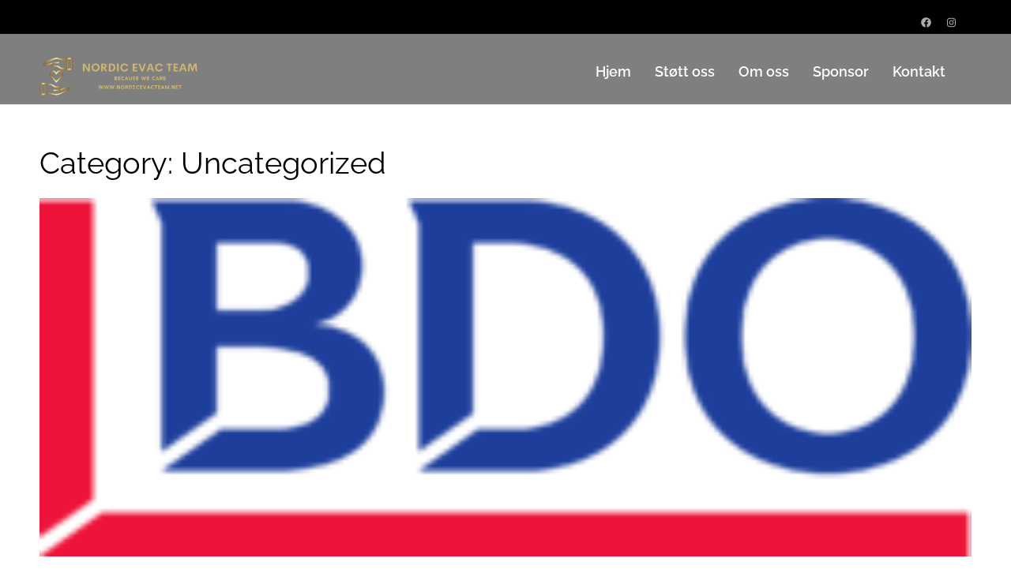

--- FILE ---
content_type: text/html; charset=UTF-8
request_url: https://www.nordicevacteam.net/category/uncategorized/
body_size: 15802
content:
    <!DOCTYPE html>
    <html lang="en-US">
    <head itemscope itemtype="https://schema.org/WebSite">
    <meta charset="UTF-8">
    <meta name="viewport" content="width=device-width, initial-scale=1">
    <link rel="profile" href="http://gmpg.org/xfn/11">
    <link rel="pingback" href="https://www.nordicevacteam.net/xmlrpc.php">
    <title>Uncategorized &#8211; Nordic Evac Team</title>
<meta name='robots' content='max-image-preview:large' />
<link rel='dns-prefetch' href='//stats.wp.com' />
<link rel="alternate" type="application/rss+xml" title="Nordic Evac Team &raquo; Feed" href="https://www.nordicevacteam.net/feed/" />
<link rel="alternate" type="application/rss+xml" title="Nordic Evac Team &raquo; Comments Feed" href="https://www.nordicevacteam.net/comments/feed/" />
<link rel="alternate" type="application/rss+xml" title="Nordic Evac Team &raquo; Uncategorized Category Feed" href="https://www.nordicevacteam.net/category/uncategorized/feed/" />
<script type="text/javascript">
window._wpemojiSettings = {"baseUrl":"https:\/\/s.w.org\/images\/core\/emoji\/14.0.0\/72x72\/","ext":".png","svgUrl":"https:\/\/s.w.org\/images\/core\/emoji\/14.0.0\/svg\/","svgExt":".svg","source":{"concatemoji":"https:\/\/www.nordicevacteam.net\/wp-includes\/js\/wp-emoji-release.min.js?ver=6.1.3"}};
/*! This file is auto-generated */
!function(e,a,t){var n,r,o,i=a.createElement("canvas"),p=i.getContext&&i.getContext("2d");function s(e,t){var a=String.fromCharCode,e=(p.clearRect(0,0,i.width,i.height),p.fillText(a.apply(this,e),0,0),i.toDataURL());return p.clearRect(0,0,i.width,i.height),p.fillText(a.apply(this,t),0,0),e===i.toDataURL()}function c(e){var t=a.createElement("script");t.src=e,t.defer=t.type="text/javascript",a.getElementsByTagName("head")[0].appendChild(t)}for(o=Array("flag","emoji"),t.supports={everything:!0,everythingExceptFlag:!0},r=0;r<o.length;r++)t.supports[o[r]]=function(e){if(p&&p.fillText)switch(p.textBaseline="top",p.font="600 32px Arial",e){case"flag":return s([127987,65039,8205,9895,65039],[127987,65039,8203,9895,65039])?!1:!s([55356,56826,55356,56819],[55356,56826,8203,55356,56819])&&!s([55356,57332,56128,56423,56128,56418,56128,56421,56128,56430,56128,56423,56128,56447],[55356,57332,8203,56128,56423,8203,56128,56418,8203,56128,56421,8203,56128,56430,8203,56128,56423,8203,56128,56447]);case"emoji":return!s([129777,127995,8205,129778,127999],[129777,127995,8203,129778,127999])}return!1}(o[r]),t.supports.everything=t.supports.everything&&t.supports[o[r]],"flag"!==o[r]&&(t.supports.everythingExceptFlag=t.supports.everythingExceptFlag&&t.supports[o[r]]);t.supports.everythingExceptFlag=t.supports.everythingExceptFlag&&!t.supports.flag,t.DOMReady=!1,t.readyCallback=function(){t.DOMReady=!0},t.supports.everything||(n=function(){t.readyCallback()},a.addEventListener?(a.addEventListener("DOMContentLoaded",n,!1),e.addEventListener("load",n,!1)):(e.attachEvent("onload",n),a.attachEvent("onreadystatechange",function(){"complete"===a.readyState&&t.readyCallback()})),(e=t.source||{}).concatemoji?c(e.concatemoji):e.wpemoji&&e.twemoji&&(c(e.twemoji),c(e.wpemoji)))}(window,document,window._wpemojiSettings);
</script>
<style type="text/css">
img.wp-smiley,
img.emoji {
	display: inline !important;
	border: none !important;
	box-shadow: none !important;
	height: 1em !important;
	width: 1em !important;
	margin: 0 0.07em !important;
	vertical-align: -0.1em !important;
	background: none !important;
	padding: 0 !important;
}
</style>
	<link rel='stylesheet' id='wp-block-library-css' href='https://www.nordicevacteam.net/wp-includes/css/dist/block-library/style.min.css?ver=6.1.3' type='text/css' media='all' />
<link rel='stylesheet' id='wc-blocks-style-css' href='https://www.nordicevacteam.net/wp-content/plugins/woocommerce/packages/woocommerce-blocks/build/wc-blocks.css?ver=10.6.6' type='text/css' media='all' />
<link rel='stylesheet' id='wc-blocks-style-active-filters-css' href='https://www.nordicevacteam.net/wp-content/plugins/woocommerce/packages/woocommerce-blocks/build/active-filters.css?ver=10.6.6' type='text/css' media='all' />
<link rel='stylesheet' id='wc-blocks-style-add-to-cart-form-css' href='https://www.nordicevacteam.net/wp-content/plugins/woocommerce/packages/woocommerce-blocks/build/add-to-cart-form.css?ver=10.6.6' type='text/css' media='all' />
<link rel='stylesheet' id='wc-blocks-packages-style-css' href='https://www.nordicevacteam.net/wp-content/plugins/woocommerce/packages/woocommerce-blocks/build/packages-style.css?ver=10.6.6' type='text/css' media='all' />
<link rel='stylesheet' id='wc-blocks-style-all-products-css' href='https://www.nordicevacteam.net/wp-content/plugins/woocommerce/packages/woocommerce-blocks/build/all-products.css?ver=10.6.6' type='text/css' media='all' />
<link rel='stylesheet' id='wc-blocks-style-all-reviews-css' href='https://www.nordicevacteam.net/wp-content/plugins/woocommerce/packages/woocommerce-blocks/build/all-reviews.css?ver=10.6.6' type='text/css' media='all' />
<link rel='stylesheet' id='wc-blocks-style-attribute-filter-css' href='https://www.nordicevacteam.net/wp-content/plugins/woocommerce/packages/woocommerce-blocks/build/attribute-filter.css?ver=10.6.6' type='text/css' media='all' />
<link rel='stylesheet' id='wc-blocks-style-breadcrumbs-css' href='https://www.nordicevacteam.net/wp-content/plugins/woocommerce/packages/woocommerce-blocks/build/breadcrumbs.css?ver=10.6.6' type='text/css' media='all' />
<link rel='stylesheet' id='wc-blocks-style-catalog-sorting-css' href='https://www.nordicevacteam.net/wp-content/plugins/woocommerce/packages/woocommerce-blocks/build/catalog-sorting.css?ver=10.6.6' type='text/css' media='all' />
<link rel='stylesheet' id='wc-blocks-style-customer-account-css' href='https://www.nordicevacteam.net/wp-content/plugins/woocommerce/packages/woocommerce-blocks/build/customer-account.css?ver=10.6.6' type='text/css' media='all' />
<link rel='stylesheet' id='wc-blocks-style-featured-category-css' href='https://www.nordicevacteam.net/wp-content/plugins/woocommerce/packages/woocommerce-blocks/build/featured-category.css?ver=10.6.6' type='text/css' media='all' />
<link rel='stylesheet' id='wc-blocks-style-featured-product-css' href='https://www.nordicevacteam.net/wp-content/plugins/woocommerce/packages/woocommerce-blocks/build/featured-product.css?ver=10.6.6' type='text/css' media='all' />
<link rel='stylesheet' id='wc-blocks-style-mini-cart-css' href='https://www.nordicevacteam.net/wp-content/plugins/woocommerce/packages/woocommerce-blocks/build/mini-cart.css?ver=10.6.6' type='text/css' media='all' />
<link rel='stylesheet' id='wc-blocks-style-price-filter-css' href='https://www.nordicevacteam.net/wp-content/plugins/woocommerce/packages/woocommerce-blocks/build/price-filter.css?ver=10.6.6' type='text/css' media='all' />
<link rel='stylesheet' id='wc-blocks-style-product-add-to-cart-css' href='https://www.nordicevacteam.net/wp-content/plugins/woocommerce/packages/woocommerce-blocks/build/product-add-to-cart.css?ver=10.6.6' type='text/css' media='all' />
<link rel='stylesheet' id='wc-blocks-style-product-button-css' href='https://www.nordicevacteam.net/wp-content/plugins/woocommerce/packages/woocommerce-blocks/build/product-button.css?ver=10.6.6' type='text/css' media='all' />
<link rel='stylesheet' id='wc-blocks-style-product-categories-css' href='https://www.nordicevacteam.net/wp-content/plugins/woocommerce/packages/woocommerce-blocks/build/product-categories.css?ver=10.6.6' type='text/css' media='all' />
<link rel='stylesheet' id='wc-blocks-style-product-image-css' href='https://www.nordicevacteam.net/wp-content/plugins/woocommerce/packages/woocommerce-blocks/build/product-image.css?ver=10.6.6' type='text/css' media='all' />
<link rel='stylesheet' id='wc-blocks-style-product-image-gallery-css' href='https://www.nordicevacteam.net/wp-content/plugins/woocommerce/packages/woocommerce-blocks/build/product-image-gallery.css?ver=10.6.6' type='text/css' media='all' />
<link rel='stylesheet' id='wc-blocks-style-product-query-css' href='https://www.nordicevacteam.net/wp-content/plugins/woocommerce/packages/woocommerce-blocks/build/product-query.css?ver=10.6.6' type='text/css' media='all' />
<link rel='stylesheet' id='wc-blocks-style-product-results-count-css' href='https://www.nordicevacteam.net/wp-content/plugins/woocommerce/packages/woocommerce-blocks/build/product-results-count.css?ver=10.6.6' type='text/css' media='all' />
<link rel='stylesheet' id='wc-blocks-style-product-reviews-css' href='https://www.nordicevacteam.net/wp-content/plugins/woocommerce/packages/woocommerce-blocks/build/product-reviews.css?ver=10.6.6' type='text/css' media='all' />
<link rel='stylesheet' id='wc-blocks-style-product-sale-badge-css' href='https://www.nordicevacteam.net/wp-content/plugins/woocommerce/packages/woocommerce-blocks/build/product-sale-badge.css?ver=10.6.6' type='text/css' media='all' />
<link rel='stylesheet' id='wc-blocks-style-product-search-css' href='https://www.nordicevacteam.net/wp-content/plugins/woocommerce/packages/woocommerce-blocks/build/product-search.css?ver=10.6.6' type='text/css' media='all' />
<link rel='stylesheet' id='wc-blocks-style-product-sku-css' href='https://www.nordicevacteam.net/wp-content/plugins/woocommerce/packages/woocommerce-blocks/build/product-sku.css?ver=10.6.6' type='text/css' media='all' />
<link rel='stylesheet' id='wc-blocks-style-product-stock-indicator-css' href='https://www.nordicevacteam.net/wp-content/plugins/woocommerce/packages/woocommerce-blocks/build/product-stock-indicator.css?ver=10.6.6' type='text/css' media='all' />
<link rel='stylesheet' id='wc-blocks-style-product-summary-css' href='https://www.nordicevacteam.net/wp-content/plugins/woocommerce/packages/woocommerce-blocks/build/product-summary.css?ver=10.6.6' type='text/css' media='all' />
<link rel='stylesheet' id='wc-blocks-style-product-title-css' href='https://www.nordicevacteam.net/wp-content/plugins/woocommerce/packages/woocommerce-blocks/build/product-title.css?ver=10.6.6' type='text/css' media='all' />
<link rel='stylesheet' id='wc-blocks-style-rating-filter-css' href='https://www.nordicevacteam.net/wp-content/plugins/woocommerce/packages/woocommerce-blocks/build/rating-filter.css?ver=10.6.6' type='text/css' media='all' />
<link rel='stylesheet' id='wc-blocks-style-reviews-by-category-css' href='https://www.nordicevacteam.net/wp-content/plugins/woocommerce/packages/woocommerce-blocks/build/reviews-by-category.css?ver=10.6.6' type='text/css' media='all' />
<link rel='stylesheet' id='wc-blocks-style-reviews-by-product-css' href='https://www.nordicevacteam.net/wp-content/plugins/woocommerce/packages/woocommerce-blocks/build/reviews-by-product.css?ver=10.6.6' type='text/css' media='all' />
<link rel='stylesheet' id='wc-blocks-style-product-details-css' href='https://www.nordicevacteam.net/wp-content/plugins/woocommerce/packages/woocommerce-blocks/build/product-details.css?ver=10.6.6' type='text/css' media='all' />
<link rel='stylesheet' id='wc-blocks-style-single-product-css' href='https://www.nordicevacteam.net/wp-content/plugins/woocommerce/packages/woocommerce-blocks/build/single-product.css?ver=10.6.6' type='text/css' media='all' />
<link rel='stylesheet' id='wc-blocks-style-stock-filter-css' href='https://www.nordicevacteam.net/wp-content/plugins/woocommerce/packages/woocommerce-blocks/build/stock-filter.css?ver=10.6.6' type='text/css' media='all' />
<link rel='stylesheet' id='wc-blocks-style-cart-css' href='https://www.nordicevacteam.net/wp-content/plugins/woocommerce/packages/woocommerce-blocks/build/cart.css?ver=10.6.6' type='text/css' media='all' />
<link rel='stylesheet' id='wc-blocks-style-checkout-css' href='https://www.nordicevacteam.net/wp-content/plugins/woocommerce/packages/woocommerce-blocks/build/checkout.css?ver=10.6.6' type='text/css' media='all' />
<link rel='stylesheet' id='wc-blocks-style-mini-cart-contents-css' href='https://www.nordicevacteam.net/wp-content/plugins/woocommerce/packages/woocommerce-blocks/build/mini-cart-contents.css?ver=10.6.6' type='text/css' media='all' />
<link rel='stylesheet' id='classic-theme-styles-css' href='https://www.nordicevacteam.net/wp-includes/css/classic-themes.min.css?ver=1' type='text/css' media='all' />
<style id='global-styles-inline-css' type='text/css'>
body{--wp--preset--color--black: #000000;--wp--preset--color--cyan-bluish-gray: #abb8c3;--wp--preset--color--white: #ffffff;--wp--preset--color--pale-pink: #f78da7;--wp--preset--color--vivid-red: #cf2e2e;--wp--preset--color--luminous-vivid-orange: #ff6900;--wp--preset--color--luminous-vivid-amber: #fcb900;--wp--preset--color--light-green-cyan: #7bdcb5;--wp--preset--color--vivid-green-cyan: #00d084;--wp--preset--color--pale-cyan-blue: #8ed1fc;--wp--preset--color--vivid-cyan-blue: #0693e3;--wp--preset--color--vivid-purple: #9b51e0;--wp--preset--gradient--vivid-cyan-blue-to-vivid-purple: linear-gradient(135deg,rgba(6,147,227,1) 0%,rgb(155,81,224) 100%);--wp--preset--gradient--light-green-cyan-to-vivid-green-cyan: linear-gradient(135deg,rgb(122,220,180) 0%,rgb(0,208,130) 100%);--wp--preset--gradient--luminous-vivid-amber-to-luminous-vivid-orange: linear-gradient(135deg,rgba(252,185,0,1) 0%,rgba(255,105,0,1) 100%);--wp--preset--gradient--luminous-vivid-orange-to-vivid-red: linear-gradient(135deg,rgba(255,105,0,1) 0%,rgb(207,46,46) 100%);--wp--preset--gradient--very-light-gray-to-cyan-bluish-gray: linear-gradient(135deg,rgb(238,238,238) 0%,rgb(169,184,195) 100%);--wp--preset--gradient--cool-to-warm-spectrum: linear-gradient(135deg,rgb(74,234,220) 0%,rgb(151,120,209) 20%,rgb(207,42,186) 40%,rgb(238,44,130) 60%,rgb(251,105,98) 80%,rgb(254,248,76) 100%);--wp--preset--gradient--blush-light-purple: linear-gradient(135deg,rgb(255,206,236) 0%,rgb(152,150,240) 100%);--wp--preset--gradient--blush-bordeaux: linear-gradient(135deg,rgb(254,205,165) 0%,rgb(254,45,45) 50%,rgb(107,0,62) 100%);--wp--preset--gradient--luminous-dusk: linear-gradient(135deg,rgb(255,203,112) 0%,rgb(199,81,192) 50%,rgb(65,88,208) 100%);--wp--preset--gradient--pale-ocean: linear-gradient(135deg,rgb(255,245,203) 0%,rgb(182,227,212) 50%,rgb(51,167,181) 100%);--wp--preset--gradient--electric-grass: linear-gradient(135deg,rgb(202,248,128) 0%,rgb(113,206,126) 100%);--wp--preset--gradient--midnight: linear-gradient(135deg,rgb(2,3,129) 0%,rgb(40,116,252) 100%);--wp--preset--duotone--dark-grayscale: url('#wp-duotone-dark-grayscale');--wp--preset--duotone--grayscale: url('#wp-duotone-grayscale');--wp--preset--duotone--purple-yellow: url('#wp-duotone-purple-yellow');--wp--preset--duotone--blue-red: url('#wp-duotone-blue-red');--wp--preset--duotone--midnight: url('#wp-duotone-midnight');--wp--preset--duotone--magenta-yellow: url('#wp-duotone-magenta-yellow');--wp--preset--duotone--purple-green: url('#wp-duotone-purple-green');--wp--preset--duotone--blue-orange: url('#wp-duotone-blue-orange');--wp--preset--font-size--small: 13px;--wp--preset--font-size--medium: 20px;--wp--preset--font-size--large: 36px;--wp--preset--font-size--x-large: 42px;--wp--preset--spacing--20: 0.44rem;--wp--preset--spacing--30: 0.67rem;--wp--preset--spacing--40: 1rem;--wp--preset--spacing--50: 1.5rem;--wp--preset--spacing--60: 2.25rem;--wp--preset--spacing--70: 3.38rem;--wp--preset--spacing--80: 5.06rem;}:where(.is-layout-flex){gap: 0.5em;}body .is-layout-flow > .alignleft{float: left;margin-inline-start: 0;margin-inline-end: 2em;}body .is-layout-flow > .alignright{float: right;margin-inline-start: 2em;margin-inline-end: 0;}body .is-layout-flow > .aligncenter{margin-left: auto !important;margin-right: auto !important;}body .is-layout-constrained > .alignleft{float: left;margin-inline-start: 0;margin-inline-end: 2em;}body .is-layout-constrained > .alignright{float: right;margin-inline-start: 2em;margin-inline-end: 0;}body .is-layout-constrained > .aligncenter{margin-left: auto !important;margin-right: auto !important;}body .is-layout-constrained > :where(:not(.alignleft):not(.alignright):not(.alignfull)){max-width: var(--wp--style--global--content-size);margin-left: auto !important;margin-right: auto !important;}body .is-layout-constrained > .alignwide{max-width: var(--wp--style--global--wide-size);}body .is-layout-flex{display: flex;}body .is-layout-flex{flex-wrap: wrap;align-items: center;}body .is-layout-flex > *{margin: 0;}:where(.wp-block-columns.is-layout-flex){gap: 2em;}.has-black-color{color: var(--wp--preset--color--black) !important;}.has-cyan-bluish-gray-color{color: var(--wp--preset--color--cyan-bluish-gray) !important;}.has-white-color{color: var(--wp--preset--color--white) !important;}.has-pale-pink-color{color: var(--wp--preset--color--pale-pink) !important;}.has-vivid-red-color{color: var(--wp--preset--color--vivid-red) !important;}.has-luminous-vivid-orange-color{color: var(--wp--preset--color--luminous-vivid-orange) !important;}.has-luminous-vivid-amber-color{color: var(--wp--preset--color--luminous-vivid-amber) !important;}.has-light-green-cyan-color{color: var(--wp--preset--color--light-green-cyan) !important;}.has-vivid-green-cyan-color{color: var(--wp--preset--color--vivid-green-cyan) !important;}.has-pale-cyan-blue-color{color: var(--wp--preset--color--pale-cyan-blue) !important;}.has-vivid-cyan-blue-color{color: var(--wp--preset--color--vivid-cyan-blue) !important;}.has-vivid-purple-color{color: var(--wp--preset--color--vivid-purple) !important;}.has-black-background-color{background-color: var(--wp--preset--color--black) !important;}.has-cyan-bluish-gray-background-color{background-color: var(--wp--preset--color--cyan-bluish-gray) !important;}.has-white-background-color{background-color: var(--wp--preset--color--white) !important;}.has-pale-pink-background-color{background-color: var(--wp--preset--color--pale-pink) !important;}.has-vivid-red-background-color{background-color: var(--wp--preset--color--vivid-red) !important;}.has-luminous-vivid-orange-background-color{background-color: var(--wp--preset--color--luminous-vivid-orange) !important;}.has-luminous-vivid-amber-background-color{background-color: var(--wp--preset--color--luminous-vivid-amber) !important;}.has-light-green-cyan-background-color{background-color: var(--wp--preset--color--light-green-cyan) !important;}.has-vivid-green-cyan-background-color{background-color: var(--wp--preset--color--vivid-green-cyan) !important;}.has-pale-cyan-blue-background-color{background-color: var(--wp--preset--color--pale-cyan-blue) !important;}.has-vivid-cyan-blue-background-color{background-color: var(--wp--preset--color--vivid-cyan-blue) !important;}.has-vivid-purple-background-color{background-color: var(--wp--preset--color--vivid-purple) !important;}.has-black-border-color{border-color: var(--wp--preset--color--black) !important;}.has-cyan-bluish-gray-border-color{border-color: var(--wp--preset--color--cyan-bluish-gray) !important;}.has-white-border-color{border-color: var(--wp--preset--color--white) !important;}.has-pale-pink-border-color{border-color: var(--wp--preset--color--pale-pink) !important;}.has-vivid-red-border-color{border-color: var(--wp--preset--color--vivid-red) !important;}.has-luminous-vivid-orange-border-color{border-color: var(--wp--preset--color--luminous-vivid-orange) !important;}.has-luminous-vivid-amber-border-color{border-color: var(--wp--preset--color--luminous-vivid-amber) !important;}.has-light-green-cyan-border-color{border-color: var(--wp--preset--color--light-green-cyan) !important;}.has-vivid-green-cyan-border-color{border-color: var(--wp--preset--color--vivid-green-cyan) !important;}.has-pale-cyan-blue-border-color{border-color: var(--wp--preset--color--pale-cyan-blue) !important;}.has-vivid-cyan-blue-border-color{border-color: var(--wp--preset--color--vivid-cyan-blue) !important;}.has-vivid-purple-border-color{border-color: var(--wp--preset--color--vivid-purple) !important;}.has-vivid-cyan-blue-to-vivid-purple-gradient-background{background: var(--wp--preset--gradient--vivid-cyan-blue-to-vivid-purple) !important;}.has-light-green-cyan-to-vivid-green-cyan-gradient-background{background: var(--wp--preset--gradient--light-green-cyan-to-vivid-green-cyan) !important;}.has-luminous-vivid-amber-to-luminous-vivid-orange-gradient-background{background: var(--wp--preset--gradient--luminous-vivid-amber-to-luminous-vivid-orange) !important;}.has-luminous-vivid-orange-to-vivid-red-gradient-background{background: var(--wp--preset--gradient--luminous-vivid-orange-to-vivid-red) !important;}.has-very-light-gray-to-cyan-bluish-gray-gradient-background{background: var(--wp--preset--gradient--very-light-gray-to-cyan-bluish-gray) !important;}.has-cool-to-warm-spectrum-gradient-background{background: var(--wp--preset--gradient--cool-to-warm-spectrum) !important;}.has-blush-light-purple-gradient-background{background: var(--wp--preset--gradient--blush-light-purple) !important;}.has-blush-bordeaux-gradient-background{background: var(--wp--preset--gradient--blush-bordeaux) !important;}.has-luminous-dusk-gradient-background{background: var(--wp--preset--gradient--luminous-dusk) !important;}.has-pale-ocean-gradient-background{background: var(--wp--preset--gradient--pale-ocean) !important;}.has-electric-grass-gradient-background{background: var(--wp--preset--gradient--electric-grass) !important;}.has-midnight-gradient-background{background: var(--wp--preset--gradient--midnight) !important;}.has-small-font-size{font-size: var(--wp--preset--font-size--small) !important;}.has-medium-font-size{font-size: var(--wp--preset--font-size--medium) !important;}.has-large-font-size{font-size: var(--wp--preset--font-size--large) !important;}.has-x-large-font-size{font-size: var(--wp--preset--font-size--x-large) !important;}
.wp-block-navigation a:where(:not(.wp-element-button)){color: inherit;}
:where(.wp-block-columns.is-layout-flex){gap: 2em;}
.wp-block-pullquote{font-size: 1.5em;line-height: 1.6;}
</style>
<link rel='stylesheet' id='blossomthemes-instagram-feed-css' href='https://www.nordicevacteam.net/wp-content/plugins/blossomthemes-instagram-feed/public/css/blossomthemes-instagram-feed-public.css?ver=2.0.5' type='text/css' media='all' />
<link rel='stylesheet' id='magnific-popup-css' href='https://www.nordicevacteam.net/wp-content/plugins/blossomthemes-instagram-feed/public/css/magnific-popup.min.css?ver=1.0.0' type='text/css' media='all' />
<link rel='stylesheet' id='contact-form-7-css' href='https://www.nordicevacteam.net/wp-content/plugins/contact-form-7/includes/css/styles.css?ver=5.8' type='text/css' media='all' />
<link rel='stylesheet' id='woocommerce-layout-css' href='https://www.nordicevacteam.net/wp-content/plugins/woocommerce/assets/css/woocommerce-layout.css?ver=8.0.3' type='text/css' media='all' />
<link rel='stylesheet' id='woocommerce-smallscreen-css' href='https://www.nordicevacteam.net/wp-content/plugins/woocommerce/assets/css/woocommerce-smallscreen.css?ver=8.0.3' type='text/css' media='only screen and (max-width: 768px)' />
<link rel='stylesheet' id='woocommerce-general-css' href='https://www.nordicevacteam.net/wp-content/plugins/woocommerce/assets/css/woocommerce.css?ver=8.0.3' type='text/css' media='all' />
<style id='woocommerce-inline-inline-css' type='text/css'>
.woocommerce form .form-row .required { visibility: visible; }
</style>
<link rel='stylesheet' id='give-styles-css' href='https://www.nordicevacteam.net/wp-content/plugins/give/assets/dist/css/give.css?ver=2.33.0' type='text/css' media='all' />
<link rel='stylesheet' id='give-donation-summary-style-frontend-css' href='https://www.nordicevacteam.net/wp-content/plugins/give/assets/dist/css/give-donation-summary.css?ver=2.33.0' type='text/css' media='all' />
<link rel='stylesheet' id='owl-carousel-css' href='https://www.nordicevacteam.net/wp-content/themes/benevolent-pro/css/owl.carousel.min.css?ver=2.2.1' type='text/css' media='all' />
<link rel='stylesheet' id='animate-css' href='https://www.nordicevacteam.net/wp-content/themes/benevolent-pro/css/animate.min.css?ver=3.5.2' type='text/css' media='all' />
<link rel='stylesheet' id='benevolent-pro-style-css' href='https://www.nordicevacteam.net/wp-content/themes/benevolent-pro/style.css?ver=1.4.3' type='text/css' media='all' />
<link rel='stylesheet' id='benevolent-pro-woocommerce-style-css' href='https://www.nordicevacteam.net/wp-content/themes/benevolent-pro/css/woocommerce.min.css?ver=6.1.3' type='text/css' media='all' />
<script type='text/javascript' src='https://www.nordicevacteam.net/wp-includes/js/dist/vendor/regenerator-runtime.min.js?ver=0.13.9' id='regenerator-runtime-js'></script>
<script type='text/javascript' src='https://www.nordicevacteam.net/wp-includes/js/dist/vendor/wp-polyfill.min.js?ver=3.15.0' id='wp-polyfill-js'></script>
<script type='text/javascript' src='https://www.nordicevacteam.net/wp-includes/js/dist/hooks.min.js?ver=4169d3cf8e8d95a3d6d5' id='wp-hooks-js'></script>
<script type='text/javascript' src='https://stats.wp.com/w.js?ver=202604' id='woo-tracks-js'></script>
<script type='text/javascript' src='https://www.nordicevacteam.net/wp-includes/js/jquery/jquery.min.js?ver=3.6.1' id='jquery-core-js'></script>
<script type='text/javascript' src='https://www.nordicevacteam.net/wp-includes/js/jquery/jquery-migrate.min.js?ver=3.3.2' id='jquery-migrate-js'></script>
<script type='text/javascript' src='https://www.nordicevacteam.net/wp-includes/js/dist/i18n.min.js?ver=9e794f35a71bb98672ae' id='wp-i18n-js'></script>
<script type='text/javascript' id='wp-i18n-js-after'>
wp.i18n.setLocaleData( { 'text direction\u0004ltr': [ 'ltr' ] } );
</script>
<script type='text/javascript' id='give-js-extra'>
/* <![CDATA[ */
var give_global_vars = {"ajaxurl":"https:\/\/www.nordicevacteam.net\/wp-admin\/admin-ajax.php","checkout_nonce":"f1ceb9577a","currency":"NOK","currency_sign":"kr. ","currency_pos":"before","thousands_separator":" ","decimal_separator":",","no_gateway":"Please select a payment method.","bad_minimum":"The minimum custom donation amount for this form is","bad_maximum":"The maximum custom donation amount for this form is","general_loading":"Loading...","purchase_loading":"Please Wait...","textForOverlayScreen":"<h3>Processing...<\/h3><p>This will only take a second!<\/p>","number_decimals":"2","is_test_mode":"1","give_version":"2.33.0","magnific_options":{"main_class":"give-modal","close_on_bg_click":false},"form_translation":{"payment-mode":"Please select payment mode.","give_first":"Please enter your first name.","give_last":"Please enter your last name.","give_email":"Please enter a valid email address.","give_user_login":"Invalid email address or username.","give_user_pass":"Enter a password.","give_user_pass_confirm":"Enter the password confirmation.","give_agree_to_terms":"You must agree to the terms and conditions."},"confirm_email_sent_message":"Please check your email and click on the link to access your complete donation history.","ajax_vars":{"ajaxurl":"https:\/\/www.nordicevacteam.net\/wp-admin\/admin-ajax.php","ajaxNonce":"6ee4490963","loading":"Loading","select_option":"Please select an option","default_gateway":"manual","permalinks":"1","number_decimals":2},"cookie_hash":"0e1a4574269dca9859ccb79194f945e8","session_nonce_cookie_name":"wp-give_session_reset_nonce_0e1a4574269dca9859ccb79194f945e8","session_cookie_name":"wp-give_session_0e1a4574269dca9859ccb79194f945e8","delete_session_nonce_cookie":"0"};
var giveApiSettings = {"root":"https:\/\/www.nordicevacteam.net\/wp-json\/give-api\/v2\/","rest_base":"give-api\/v2"};
/* ]]> */
</script>
<script type='text/javascript' src='https://www.nordicevacteam.net/wp-content/plugins/give/assets/dist/js/give.js?ver=1c38f856714bc980' id='give-js'></script>
<link rel="https://api.w.org/" href="https://www.nordicevacteam.net/wp-json/" /><link rel="alternate" type="application/json" href="https://www.nordicevacteam.net/wp-json/wp/v2/categories/1" /><link rel="EditURI" type="application/rsd+xml" title="RSD" href="https://www.nordicevacteam.net/xmlrpc.php?rsd" />
<link rel="wlwmanifest" type="application/wlwmanifest+xml" href="https://www.nordicevacteam.net/wp-includes/wlwmanifest.xml" />
<meta name="generator" content="WordPress 6.1.3" />
<meta name="generator" content="WooCommerce 8.0.3" />
		<!-- Custom Logo: hide header text -->
		<style id="custom-logo-css" type="text/css">
			.site-title, .site-description {
				position: absolute;
				clip: rect(1px, 1px, 1px, 1px);
			}
		</style>
		<meta name="generator" content="Give v2.33.0" />
	<noscript><style>.woocommerce-product-gallery{ opacity: 1 !important; }</style></noscript>
	<style type="text/css">.recentcomments a{display:inline !important;padding:0 !important;margin:0 !important;}</style><link rel="icon" href="https://www.nordicevacteam.net/wp-content/uploads/2022/04/White-logo-no-background-75x75.png" sizes="32x32" />
<link rel="icon" href="https://www.nordicevacteam.net/wp-content/uploads/2022/04/White-logo-no-background-275x275.png" sizes="192x192" />
<link rel="apple-touch-icon" href="https://www.nordicevacteam.net/wp-content/uploads/2022/04/White-logo-no-background-275x275.png" />
<meta name="msapplication-TileImage" content="https://www.nordicevacteam.net/wp-content/uploads/2022/04/White-logo-no-background-275x275.png" />
<style type='text/css' media='all'>    
    body{
    	font-size: 18px;
    	line-height: 28px;
    	color: #777777;
    	font-family: Raleway;
        font-weight: 400;
        font-style: normal;
        background: url() #ffffff;
    }
    
    a {
        color: #45C267;
    }

    a:hover,
    a:focus {
        color: #45C267;
    }

    body,
    button,
    input,
    select,
    textarea{
        font-family: Raleway;
    }

    .site-header .site-branding .site-title a{
        color: #f14d06;
    }

    .site-header .site-branding .site-description{
        font-family: Raleway; 
    }

    .main-navigation a:hover,
    .main-navigation ul li:hover > a,
    .main-navigation ul .current-menu-item > a,
    .widget.widget_benevolent_pro_recent_post .entry-header .entry-title a:hover, .widget.widget_benevolent_pro_recent_post .entry-header .entry-title a:focus, .widget.widget_benevolent_pro_popular_post .entry-header .entry-title a:hover, .widget.widget_benevolent_pro_popular_post .entry-header .entry-title a:focus, .widget.widget_benevolent_pro_category_post .entry-header .entry-title a:hover, .widget.widget_benevolent_pro_category_post .entry-header .entry-title a:focus, .widget.widget_benevolent_pro_author_post .entry-header .entry-title a:hover, .widget.widget_benevolent_pro_author_post .entry-header .entry-title a:focus,
    .site-header.header-five .main-navigation ul li a.btn-donate:hover, 
    .site-header.header-five .main-navigation ul li a.btn-donate:focus,
    .mobile-header .mobile-menu .main-navigation ul li a:hover,
    .mobile-header .mobile-menu .secondary-navigation ul li a:hover,
    .mobile-header .mobile-menu .main-navigation ul li a:focus,
    .mobile-header .mobile-menu .secondary-navigation ul li a:focus,
    .mobile-header .mobile-menu .main-navigation ul li:hover > a,
    .mobile-header .mobile-menu .main-navigation ul li:focus > a,
    .mobile-header .mobile-menu .secondary-navigation ul li:hover > a,
    .mobile-header .mobile-menu .secondary-navigation ul li:focus > a,
    .mobile-header .mobile-menu .main-navigation ul .current-menu-item > a,
    .mobile-header .mobile-menu .main-navigation ul .current-menu-ancestor > a,
    .mobile-header .mobile-menu .main-navigation ul .current_page_item > a,
    .mobile-header .mobile-menu .main-navigation ul .current_page_ancestor > a,
    .mobile-header .mobile-menu .secondary-navigation ul .current-menu-item > a,
    .mobile-header .mobile-menu .secondary-navigation ul .current-menu-ancestor > a,
    .mobile-header .mobile-menu .secondary-navigation ul .current_page_item > a,
    .mobile-header .mobile-menu .secondary-navigation ul .current_page_ancestor > a,{
        color: #f14d06;
    }

    .mobile-menu .social-networks li a:hover,
    .mobile-menu .social-networks li a:focus,
    .single-give_forms #primary .post .entry-summary .give-btn{
        background: #f14d06;
        border-color: #f14d06;
    }
    
    .give_warning:before,
    .give-progress-bar span{
        background-color: #f14d06;
    }

    .give_warning{
        border-color: #f14d06;
    }

    #load-posts a,
    .home.has-slider .site-header.header-four .header-bottom, 
    .site-header.header-four .header-bottom{
        background: #45C267;
    }

    /* home page section title style */
    
    .intro .header .main-title,
    .blog-section .header .main-title,
    .our-community .header .main-title,
    .give-section .main-title,
    .donors .heading .main-title,
    .promotional-block .widget_benevolent_pro_cta_widget .widget-title  {
        font-size: 40px;
    	line-height: 48px;
    	color: #777777;
    	font-family: Raleway;
        font-weight: 700;
        font-style: normal;        
    }

    .give-section .main-title,
    .our-community .header .main-title {
        color: #fff;
    }
    
    .promotional-block .widget_benevolent_pro_cta_widget .widget-title {
        color: #fff;
    }

    .our-community .community-holder .hover-state .title{
        color: #f14d06;
    }

    .give-section .give-holder .post .text-holder .entry-title a:hover,
    .give-section .give-holder .post .text-holder .entry-title a:focus{
        color: #45C267;
    }

    .give-section .give-holder .post .text-holder .btn-donate{
        background: #f14d06;
    }

    .blog-section .blog-holder .post .entry-title a:hover,
    .blog-section .blog-holder .post .entry-title a:focus{
        color: #f14d06;
    }

    .blog-section .blog-holder .post .readmore:hover,
    .blog-section .blog-holder .post .readmore:focus{
        color: #f14d06;
    }

    .promotional-block .widget_benevolent_pro_cta_widget .btn-donate:hover,
    .promotional-block .widget_benevolent_pro_cta_widget .btn-donate:focus{
        background: #f14d06;
    }

    .mobile-header .btn-donate a{
        border-color: #f14d06;
        color: #f14d06;
    }

    .mobile-header .btn-donate a:hover,
    .mobile-header .btn-donate a:focus{
        background: #f14d06;
    }
    
    /*inner pages title style*/
    .about-us .main-title,
    .page-template-template-about .our-works .heading .main-title,
    .page-template-template-about .our-believe .heading .main-title,
    .page-template-template-about .current-project .heading .main-title,
    .page-template-template-service .services-intro .main-title,
    .page-template-template-service .our-works .heading .main-title,
    .page-template-template-team .main-title,
    .page-template-template-testimonial .main-title {
        font-size: 38px;
    	line-height: 48px;
    	color: #000000;
    	font-family: Raleway;
        font-weight: 400;
        font-style: normal;
    }
    
    /*page entry-title*/
    #primary .page .entry-header .entry-title {
        font-size: 38px;
    	line-height: 48px;
    	color: #000000;
    	font-family: Raleway;
        font-weight: 400;
        font-style: normal;
    }
    
    /*blog post title*/
    #primary .post .entry-header .entry-title {
        font-size: 30px;
    	line-height: 36px;
    	color: #121212;
    	font-family: Raleway;
        font-weight: 400;
        font-style: normal;        
    }
    
    /*sidebar widget title*/
    #secondary .widget-title {
        font-size: 20px;
    	line-height: 35px;
    	color: #777777;
    	font-family: Raleway;
        font-weight: 700;
        font-style: normal;
    }
    
    /*sidebar ul font*/
    #secondary .widget ul {
        font-size: 16px;
    }
    
    /*footer widget title*/
    .site-footer .widget .widget-title {
        font-size: 18px;
        font-weight: 700;
        line-height: 36px;
    }

    /*footer widget title*/
    .revive-charity-style .site-footer .widget .widget-title {
        font-size: 20px;
        line-height: 32px;
        font-weight: 600;
        text-transform: none;
}

    .revive-charity-style .promotional-block .widget_benevolent_pro_cta_widget .widget-title {
        line-height: 56px;
}

.revive-charity-style .site-header .btn-donate,
.revive-charity-style #primary .post .entry-footer .btn-donate {
  border: 1px solid #fcb216;
  background: #fcb216;
  color: #fff;
  border-radius: 4px;
  padding: 15px 25px;
}

.revive-charity-style .site-header .btn-donate:hover {
  border: 1px solid #fcb216;
  background: none;
  color: #000;
}

    
    /* H1 content */
    .post .entry-content h1,
    .page .entry-content h1,
    #primary .post .entry-content h1,
    #primary .page .entry-content h1{
        font-family: Raleway;
        font-size: 48px;
        font-weight: 400;
        font-style: normal;
        line-height: 57px;
        color: #121212;
    }
    
    /* H2 content */
    .post .entry-content h2,
    .page .entry-content h2,
    #primary .post .entry-content h2,
    #primary .page .entry-content h2{
        font-family: Raleway;
        font-size: 40px;
        font-weight: 400;
        font-style: normal;
        line-height: 40px;
        color: #121212;
    }
    
    /* H3 content */
    .post .entry-content h3,
    .page .entry-content h3,
    #primary .post .entry-content h3,
    #primary .page .entry-content h3{
        font-family: Raleway;
        font-size: 30px;
        font-weight: 400;
        font-style: normal;
        line-height: 36px;
        color: #121212;
    }
    
    /* H4 content */
    .post .entry-content h4,
    .page .entry-content h4,
    #primary .post .entry-content h4,
    #primary .page .entry-content h4{
        font-family: Raleway;
        font-size: 24px;
        font-weight: 400;
        font-style: normal;
        line-height: 28px;
        color: #121212;
    }
    
    /* H5 content */
    .post .entry-content h5,
    .page .entry-content h5,
    #primary .post .entry-content h5,
    #primary .page .entry-content h5{
        font-family: Raleway;
        font-size: 20px;
        font-weight: 400;
        font-style: normal;
        line-height: 24px;
        color: #121212;
    }
    
    /* H6 content */
    .post .entry-content h6,
    .page .entry-content h6,
    #primary .post .entry-content h6,
    #primary .page .entry-content h6{
        font-family: Raleway;
        font-size: 18px;
        font-weight: 400;
        font-style: normal;
        line-height: 22px;
        color: #121212;
    }

    /* color scheme other style */
    .intro .columns-3 .text-holder .btn,
    .blog-section .blog-holder .post .entry-meta a,
    .blog-section .blog-holder .post .entry-meta .fa,
    .donors .lSAction > .lSNext:hover,
    .donors .lSAction > .lSNext:focus,
    .donors .lSAction > .lSPrev:hover,
    .donors .lSAction > .lSPrev:focus,
    .widget.widget_benevolent_pro_recent_post .entry-header .entry-meta a,
    .widget.widget_benevolent_pro_popular_post .entry-header .entry-meta a,
    .widget.widget_benevolent_pro_category_post .entry-header .entry-meta a,
    .widget.widget_benevolent_pro_author_post .entry-header .entry-meta a,
    #crumbs a:hover,
    #crumbs a:focus,
    .page-template-template-about .our-believe ul li:before,
    .page-template-template-about .current-project .post .entry-header .entry-title a:hover,
    .page-template-template-about .current-project .post .entry-header .entry-title a:focus,
    #primary .post .entry-meta a,
    #primary .post .entry-footer .readmore,
    #secondary .widget ul li a:hover,
    .widget.widget_benevolent_pro_contact .tel-link:hover,
    .widget.widget_benevolent_pro_contact .tel-link:focus,
    #secondary .widget.widget_benevolent_pro_twitter_feeds_widget ul li a,
    #secondary .widget.widget_rss ul li a,
    #primary .entry-content .social-shortcode a:hover,
    #primary .entry-content .social-shortcode a:focus,
    .comment-list .comment-metadata a{
        color: #45C267; 
    }

    .widget.widget_calendar .calendar_wrap caption,
    .widget.widget_benevolent_pro_instagram_widget p a:hover,
    .widget.widget_benevolent_pro_instagram_widget p a:focus,
    .page-template-template-about .current-project .post .entry-footer .btn-readmore a,
    button,
    input[type="button"],
    input[type="reset"],
    input[type="submit"],
    .comment-form input[type="submit"],
    .widget.widget_tag_cloud .tagcloud a:hover,
    .widget.widget_tag_cloud .tagcloud a:focus,
    .widget.widget_calendar tbody td a{
        background: #45C267;
    }

    .widget.widget_benevolent_pro_instagram_widget p a:hover,
    .widget.widget_benevolent_pro_instagram_widget p a:focus{
        border: 1px solid #45C267;
    }

    .widget.widget_benevolent_pro_contact .social-networks li a:hover,
    .widget.widget_benevolent_pro_contact .social-networks li a:focus,
    #secondary .widget.widget_benevolent_pro_contact .social-networks li a:hover,
    #secondary .widget.widget_benevolent_pro_contact .social-networks li a:focus{
        background: #45C267;
        border: 1px solid #45C267;
    }

    .site-header .btn-donate, #primary .post .entry-footer .btn-donate{
        border-color: #f14d06;
        background: #f14d06;
        
    }

    .site-header .btn-donate:hover,
    .site-header .btn-donate:focus{
        color: #fff;
    }

    .banner .text .btn-more{
        background: #f14d06;
        border-color: #f14d06;
    }

    .site-footer .widget.widget_benevolent_pro_twitter_feeds_widget ul li a{
        color: #f14d06;
    }

    .site-footer .widget.widget_benevolent_pro_contact .social-networks li a:hover,
    .site-footer .widget.widget_benevolent_pro_contact .social-networks li a:focus{
        background: #f14d06;
        border-color: #f14d06;
    }

    #primary .post .entry-header .entry-title a:hover,
    #primary .page .entry-header .entry-title a:hover,
    #primary .post .entry-header .entry-title a:focus,
    #primary .page .entry-header .entry-title a:focus, 
    .site-header.header-two .main-navigation a:hover,
    .site-header.header-two .main-navigation a:focus,
    .site-header.header-two .main-navigation ul li:hover>a,
    .site-header.header-three .main-navigation a:hover,
    .site-header.header-three .main-navigation a:focus,
    .site-header.header-three .main-navigation ul li:hover>a, 
    .site-header.header-two .main-navigation ul li.current-menu-item > a, 
    .site-header.header-three .main-navigation ul li.current-menu-item > a, 
    .site-header.header-two .main-navigation ul li.current_page_item > a, 
    .site-header.header-three .main-navigation ul li.current_page_item > a, 
    .site-header.header-two .main-navigation ul li.current-menu-ancestor > a, 
    .site-header.header-two .main-navigation ul li.current_page_ancestor > a, 
    .site-header.header-three .main-navigation ul li.current-menu-ancestor > a,  
    .site-header.header-three .main-navigation ul li.current_page_ancestor > a{
        color: #f14d06;
    }

    #primary .post .entry-meta a:hover,
    #primary .post .entry-meta a:focus, 
    .main-navigation a:hover, 
    .main-navigation ul li:hover > a, 
    .main-navigation ul .current-menu-item > a, 
    .main-navigation ul .current-menu-ancestor > a, 
    .main-navigation ul .current_page_ancestor > a,  
    .site-header.header-four .main-navigation ul ul li a:hover,
    .site-header.header-four .main-navigation ul ul li a:focus,
    .site-header.header-four .main-navigation ul ul li:hover>a, 
    .site-header.header-four .main-navigation ul ul .current-menu-item > a, 
    .site-header.header-four .main-navigation ul ul .current-menu-ancestor > a, 
    .site-header.header-four .main-navigation ul ul .current_page_ancestor > a, 
    .site-header.header-five .main-navigation ul li a:hover,
    .site-header.header-five .main-navigation ul li a:focus,
    .site-header.header-five .main-navigation ul li:hover>a,
    .site-header.header-five .main-navigation ul li.current-menu-item>a, 
    .site-header.header-five .main-navigation ul li.current-menu-ancestor>a, 
    .site-header.header-five .main-navigation ul li.current_page_ancestor>a{
        color: #f14d06;
    }

    #primary .post .entry-footer .readmore:hover,
    #primary .post .entry-footer .readmore:focus{
        color: #f14d06;
    }

    #primary .entry-content .rara_call_to_action_button{
        background: #f14d06;
    }

    .rara_toggle .rara_toggle_title{
        background: #f14d06;
    }

    .rara_toggle{
        border-color: #f14d06;
    }

    #primary .entry-content .rara_tab_wrap .rara_tab_group .tab-title.active,
    #primary .entry-content .rara_tab_wrap .rara_tab_group .tab-title:hover,
    #primary .entry-content .rara_tab_wrap .rara_tab_group .tab-title:focus{
        background: #f14d06;
    }

    #primary .entry-content .rara_tab_wrap .rara_tab_group .tab-title{
        border-color: #f14d06;
    }

    #primary .post .entry-content .rara_accordian .rara_accordian_title,
    #primary .page .entry-content .rara_accordian .rara_accordian_title{
        background: #f14d06;
    }

    #primary .post .entry-content .rara_accordian,
    #primary .page .entry-content .rara_accordian{
        border-color: #f14d06;
    }

    .comment-list .comment-metadata a:hover{
        color: #f14d06;
    }

    .comment-list .reply a:hover,
    .comment-list .reply a:focus{
        color: #f14d06;
    }

    .site-info a:hover,
    .site-info a:focus{
        color: #fff;
    }

    .give-donation-level-btn.give-btn{
        background: #f14d06 !important;
        border-color:  #f14d06 !important;
    }

    .give-donation-level-btn.give-btn:hover,
    .give-donation-level-btn.give-btn:focus{
        color: #fff !important;
        opacity: 0.8;
    }

    #secondary .widget.widget_give_forms_widget .give-btn{
        background: #f14d06 !important;
        border-color:  #f14d06 !important; 
    }

    #secondary .widget.widget_give_forms_widget .give-btn:hover{
        color: #fff !important; 
        opacity: 0.8;
    }

    .our-community .header::after{
        border-top-color: #3eb7fd;
    }
    .our-community .header{
        background: #3eb7fd;
    }
    .give-section{
        background: #3eb7fd;
    }

    #primary .post .entry-meta .posted-on a:before {
        background: url("data:image/svg+xml;charset=utf8,%3Csvg xmlns='http://www.w3.org/2000/svg' fill='%2345C267' viewBox='0 0 448 512'%3E%3Cpath d='M400 64h-48V12c0-6.6-5.4-12-12-12h-40c-6.6 0-12 5.4-12 12v52H160V12c0-6.6-5.4-12-12-12h-40c-6.6 0-12 5.4-12 12v52H48C21.5 64 0 85.5 0 112v352c0 26.5 21.5 48 48 48h352c26.5 0 48-21.5 48-48V112c0-26.5-21.5-48-48-48zm-6 400H54c-3.3 0-6-2.7-6-6V160h352v298c0 3.3-2.7 6-6 6z'/%3E%3C/svg%3E") center center no-repeat;
    }

    #primary .post .entry-meta .byline a:before {
        background: url("data:image/svg+xml;charset=utf8,%3Csvg xmlns='http://www.w3.org/2000/svg' fill='%2345C267' viewBox='0 0 512 512'%3E%3Cpath d='M497.9 142.1l-46.1 46.1c-4.7 4.7-12.3 4.7-17 0l-111-111c-4.7-4.7-4.7-12.3 0-17l46.1-46.1c18.7-18.7 49.1-18.7 67.9 0l60.1 60.1c18.8 18.7 18.8 49.1 0 67.9zM284.2 99.8L21.6 362.4.4 483.9c-2.9 16.4 11.4 30.6 27.8 27.8l121.5-21.3 262.6-262.6c4.7-4.7 4.7-12.3 0-17l-111-111c-4.8-4.7-12.4-4.7-17.1 0zM124.1 339.9c-5.5-5.5-5.5-14.3 0-19.8l154-154c5.5-5.5 14.3-5.5 19.8 0s5.5 14.3 0 19.8l-154 154c-5.5 5.5-14.3 5.5-19.8 0zM88 424h48v36.3l-64.5 11.3-31.1-31.1L51.7 376H88v48z'/%3E%3C/svg%3E") center center no-repeat;
    }

    #primary .post .entry-meta .comments-link a:before {
        background: url("data:image/svg+xml;charset=utf8,%3Csvg xmlns='http://www.w3.org/2000/svg' fill='%2345C267' viewBox='0 0 512 512'%3E%3Cpath d='M256 32C114.6 32 0 125.1 0 240c0 49.6 21.4 95 57 130.7C44.5 421.1 2.7 466 2.2 466.5c-2.2 2.3-2.8 5.7-1.5 8.7S4.8 480 8 480c66.3 0 116-31.8 140.6-51.4 32.7 12.3 69 19.4 107.4 19.4 141.4 0 256-93.1 256-208S397.4 32 256 32z'/%3E%3C/svg%3E") center center no-repeat;
    }

    #primary .post .entry-footer .readmore:after {
        background: url("data:image/svg+xml;charset=utf8,%3Csvg xmlns='http://www.w3.org/2000/svg' fill='%2345C267' viewBox='0 0 192 512'%3E%3Cpath d='M187.8 264.5L41 412.5c-4.7 4.7-12.3 4.7-17 0L4.2 392.7c-4.7-4.7-4.7-12.3 0-17L122.7 256 4.2 136.3c-4.7-4.7-4.7-12.3 0-17L24 99.5c4.7-4.7 12.3-4.7 17 0l146.8 148c4.7 4.7 4.7 12.3 0 17z'/%3E%3C/svg%3E") center center no-repeat;
    }
    
    /* when charity care style selected */
    .chariti-care-style .intro .columns-3 .text-holder .btn,
    .chariti-care-style .our-community .community-holder .columns-2:nth-of-type(2n) .hover-state .btn-holder a,
    .chariti-care-style .our-community .community-holder .columns-2:nth-of-type(2n) .hover-state .title:after,
    .chariti-care-style .give-section .give-holder .post .text-holder .btn-donate,
    .chariti-care-style .blog-section .blog-holder .post .readmore,
    .chariti-care-style #secondary .widget.widget_benevolent_pro_cta_widget .text .widget-content .btn-donate:hover,
    .chariti-care-style #secondary .widget.widget_benevolent_pro_cta_widget .text .widget-content .btn-donate:focus,
    .chariti-care-style .site-footer .widget.widget_benevolent_pro_cta_widget .text .widget-content .btn-donate:hover,
    .chariti-care-style .site-footer .widget.widget_benevolent_pro_cta_widget .text .widget-content .btn-donate:focus,
    .chariti-care-style .site-header.header-three .site-branding,
    .chariti-care-style .site-header.header-three .header-top .right-panel .btn-holder .btn-donate,
    .chariti-care-style .home.has-slider.chariti-care-style .site-header.header-four .header-bottom, 
    .chariti-care-style .site-header.header-four .header-bottom,
    .chariti-care-style .site-header.header-five .header-top{
        background-color: #45C267;
    }

    .chariti-care-style .our-community .community-holder .columns-2 .hover-state .btn-holder a,
    .chariti-care-style .our-community .community-holder .columns-2:nth-of-type(2n) .hover-state .title,
    .chariti-care-style .give-section .owl-nav > div,
    .chariti-care-style .blog-section .blog-holder .post .entry-meta a:hover,
    .chariti-care-style .blog-section .blog-holder .post .entry-meta a:focus,
    .chariti-care-style #donor-slider .owl-next,
    .chariti-care-style #donor-slider .owl-prev,
    .chariti-care-style .site-header.header-four .main-navigation ul ul li a:hover,
    .chariti-care-style .site-header.header-four .main-navigation ul ul li a:focus,
    .chariti-care-style .site-header.header-four .main-navigation ul ul .current-menu-item > a:hover,
    .chariti-care-style .site-header.header-four .main-navigation ul ul li:hover > a, 
    .chariti-care-style .site-header.header-four .main-navigation ul ul .current-menu-item > a, 
    .chariti-care-style .site-header.header-four .main-navigation ul ul .current-menu-ancestor > a, 
    .chariti-care-style .site-header.header-four .main-navigation ul ul .current_page_ancestor > a,
    .chariti-care-style .site-header.header-five .main-navigation ul li a:hover,
    .chariti-care-style .site-header.header-five .main-navigation ul li a:focus,
    .chariti-care-style .site-header.header-five .main-navigation ul li:hover>a,
    .chariti-care-style .site-header.header-five .main-navigation ul li.current-menu-item>a, 
    .chariti-care-style .site-header.header-five .main-navigation ul li.current-menu-ancestor>a, 
    .chariti-care-style .site-header.header-five .main-navigation ul li.current_page_ancestor>a,
    .stats .number{
        color: #45C267;
    }

    .chariti-care-style .our-community .community-holder .columns-2:nth-of-type(2n) .hover-state .text-content{
        border-top-color: #45C267;
    }

    .chariti-care-style.single-give_forms #primary .post .entry-summary .give-btn{
        background: #45C267;
        border-color: #45C267;
    }

    .chariti-care-style.single-give_forms #primary .post .entry-summary .give-btn:hover,
    .chariti-care-style.single-give_forms #primary .post .entry-summary .give-btn:focus{
        background: none !important;
        opacity: 1;
        color: #45C267 !important;
    }

    .chariti-care-style .site-header.header-two .main-navigation a:hover,
    .chariti-care-style .site-header.header-two .main-navigation a:focus,
    .chariti-care-style .site-header.header-two .main-navigation ul li:hover>a,
    .chariti-care-style .site-header.header-three .main-navigation a:hover,
    .chariti-care-style .site-header.header-three .main-navigation a:focus,
    .chariti-care-style .site-header.header-three .main-navigation ul li:hover>a, 
    .chariti-care-style .site-header.header-two .main-navigation ul li.current-menu-item > a, 
    .chariti-care-style .site-header.header-three .main-navigation ul li.current-menu-item > a, 
    .chariti-care-style .site-header.header-two .main-navigation ul li.current_page_item > a, 
    .chariti-care-style .site-header.header-three .main-navigation ul li.current_page_item > a, 
    .chariti-care-style .site-header.header-two .main-navigation ul li.current-menu-ancestor > a, 
    .chariti-care-style .site-header.header-two .main-navigation ul li.current_page_ancestor > a, 
    .chariti-care-style .site-header.header-three .main-navigation ul li.current-menu-ancestor > a,  
    .chariti-care-style .site-header.header-three .main-navigation ul li.current_page_ancestor > a, 
    #primary .post .entry-footer .btn-donate:hover, #primary .post .entry-footer .btn-donate:focus{
        color: #45C267 !important;
    }

    .chariti-care-style .promotional-block .widget_benevolent_pro_cta_widget .btn-donate{
        background: #45C267;
        border-color: #45C267;
    }

    .chariti-care-style #primary .post .entry-meta .posted-on a:before {
        background: url("data:image/svg+xml;charset=utf8,%3Csvg xmlns='http://www.w3.org/2000/svg' fill='%23f14d06' viewBox='0 0 448 512'%3E%3Cpath d='M400 64h-48V12c0-6.6-5.4-12-12-12h-40c-6.6 0-12 5.4-12 12v52H160V12c0-6.6-5.4-12-12-12h-40c-6.6 0-12 5.4-12 12v52H48C21.5 64 0 85.5 0 112v352c0 26.5 21.5 48 48 48h352c26.5 0 48-21.5 48-48V112c0-26.5-21.5-48-48-48zm-6 400H54c-3.3 0-6-2.7-6-6V160h352v298c0 3.3-2.7 6-6 6z'/%3E%3C/svg%3E") center center no-repeat;
    }

    .chariti-care-style #primary .post .entry-meta .byline a:before {
        background: url("data:image/svg+xml;charset=utf8,%3Csvg xmlns='http://www.w3.org/2000/svg' fill='%23f14d06' viewBox='0 0 512 512'%3E%3Cpath d='M497.9 142.1l-46.1 46.1c-4.7 4.7-12.3 4.7-17 0l-111-111c-4.7-4.7-4.7-12.3 0-17l46.1-46.1c18.7-18.7 49.1-18.7 67.9 0l60.1 60.1c18.8 18.7 18.8 49.1 0 67.9zM284.2 99.8L21.6 362.4.4 483.9c-2.9 16.4 11.4 30.6 27.8 27.8l121.5-21.3 262.6-262.6c4.7-4.7 4.7-12.3 0-17l-111-111c-4.8-4.7-12.4-4.7-17.1 0zM124.1 339.9c-5.5-5.5-5.5-14.3 0-19.8l154-154c5.5-5.5 14.3-5.5 19.8 0s5.5 14.3 0 19.8l-154 154c-5.5 5.5-14.3 5.5-19.8 0zM88 424h48v36.3l-64.5 11.3-31.1-31.1L51.7 376H88v48z'/%3E%3C/svg%3E") center center no-repeat;
    }

    .chariti-care-style #primary .post .entry-meta .comments-link a:before {
        background: url("data:image/svg+xml;charset=utf8,%3Csvg xmlns='http://www.w3.org/2000/svg' fill='%23f14d06' viewBox='0 0 512 512'%3E%3Cpath d='M256 32C114.6 32 0 125.1 0 240c0 49.6 21.4 95 57 130.7C44.5 421.1 2.7 466 2.2 466.5c-2.2 2.3-2.8 5.7-1.5 8.7S4.8 480 8 480c66.3 0 116-31.8 140.6-51.4 32.7 12.3 69 19.4 107.4 19.4 141.4 0 256-93.1 256-208S397.4 32 256 32z'/%3E%3C/svg%3E") center center no-repeat;
    }

    .chariti-care-style #primary .post .entry-footer .readmore:after {
        background: url("data:image/svg+xml;charset=utf8,%3Csvg xmlns='http://www.w3.org/2000/svg' fill='%23f14d06' viewBox='0 0 192 512'%3E%3Cpath d='M187.8 264.5L41 412.5c-4.7 4.7-12.3 4.7-17 0L4.2 392.7c-4.7-4.7-4.7-12.3 0-17L122.7 256 4.2 136.3c-4.7-4.7-4.7-12.3 0-17L24 99.5c4.7-4.7 12.3-4.7 17 0l146.8 148c4.7 4.7 4.7 12.3 0 17z'/%3E%3C/svg%3E") center center no-repeat;
    }

    .revive-charity-style .give-section .give-holder .post .text-holder .btn-donate {
        background: #f14d06;
    }

    .revive-charity-style .give-section .give-holder .post .text-holder .btn-donate:hover {
        background: #45C267;
    }

    .revive-charity-style .widget_benevolent_pro_cta_widget .btn-donate:hover {
        background: #45C267;
    }

    .revive-charity-style .intro .header .main-title,
    .revive-charity-style .our-community .header .main-title, 
    .revive-charity-style .blog-section .header .main-title, 
    .revive-charity-style .sponsors .main-title, 
    .revive-charity-style .give-section .main-title, 
    .revive-charity-style .donors .heading .main-title, 
    .page-template-template-about .our-works .heading .main-title,{
        font-family: Raleway;
}

        
        /* Woo Commerce Style */
    .woocommerce span.onsale{
        background: #45C267;
    }

    .woocommerce #respond input#submit,
    .woocommerce a.button,
    .woocommerce button.button,
    .woocommerce input.button,
    .woocommerce a.added_to_cart{
        background: #f14d06;
    }

    .woocommerce a.button:hover,
    .woocommerce a.button:focus,
    .woocommerce #respond input#submit:hover,
    .woocommerce #respond input#submit:focus,
    .woocommerce button.button:hover,
    .woocommerce button.button:focus,
    .woocommerce input.button:hover,
    .woocommerce input.button:focus,
    .woocommerce a.added_to_cart:hover,
    .woocommerce a.added_to_cart:focus{
        background: #f14d06;
    }

    .woocommerce #respond input#submit.alt,
    .woocommerce a.button.alt,
    .woocommerce button.button.alt,
    .woocommerce input.button.alt{
        background: #f14d06;
    }

    .woocommerce #respond input#submit.alt:hover,
    .woocommerce a.button.alt:hover,
    .woocommerce button.button.alt:hover,
    .woocommerce input.button.alt:hover,
    .woocommerce #respond input#submit.alt:focus,
    .woocommerce a.button.alt:focus,
    .woocommerce button.button.alt:focus,
    .woocommerce input.button.alt:focus{
        background: #f14d06;
    }

                
    
    </style>		<style type="text/css" id="wp-custom-css">
			.logo-text .site-logo{
	width: 200px; 
}		</style>
		</head>

<body class="archive category category-uncategorized category-1 wp-custom-logo theme-benevolent-pro woocommerce-no-js give-test-mode give-page hfeed has-slider full-width" itemscope itemtype="https://schema.org/WebPage">

<svg xmlns="http://www.w3.org/2000/svg" viewBox="0 0 0 0" width="0" height="0" focusable="false" role="none" style="visibility: hidden; position: absolute; left: -9999px; overflow: hidden;" ><defs><filter id="wp-duotone-dark-grayscale"><feColorMatrix color-interpolation-filters="sRGB" type="matrix" values=" .299 .587 .114 0 0 .299 .587 .114 0 0 .299 .587 .114 0 0 .299 .587 .114 0 0 " /><feComponentTransfer color-interpolation-filters="sRGB" ><feFuncR type="table" tableValues="0 0.49803921568627" /><feFuncG type="table" tableValues="0 0.49803921568627" /><feFuncB type="table" tableValues="0 0.49803921568627" /><feFuncA type="table" tableValues="1 1" /></feComponentTransfer><feComposite in2="SourceGraphic" operator="in" /></filter></defs></svg><svg xmlns="http://www.w3.org/2000/svg" viewBox="0 0 0 0" width="0" height="0" focusable="false" role="none" style="visibility: hidden; position: absolute; left: -9999px; overflow: hidden;" ><defs><filter id="wp-duotone-grayscale"><feColorMatrix color-interpolation-filters="sRGB" type="matrix" values=" .299 .587 .114 0 0 .299 .587 .114 0 0 .299 .587 .114 0 0 .299 .587 .114 0 0 " /><feComponentTransfer color-interpolation-filters="sRGB" ><feFuncR type="table" tableValues="0 1" /><feFuncG type="table" tableValues="0 1" /><feFuncB type="table" tableValues="0 1" /><feFuncA type="table" tableValues="1 1" /></feComponentTransfer><feComposite in2="SourceGraphic" operator="in" /></filter></defs></svg><svg xmlns="http://www.w3.org/2000/svg" viewBox="0 0 0 0" width="0" height="0" focusable="false" role="none" style="visibility: hidden; position: absolute; left: -9999px; overflow: hidden;" ><defs><filter id="wp-duotone-purple-yellow"><feColorMatrix color-interpolation-filters="sRGB" type="matrix" values=" .299 .587 .114 0 0 .299 .587 .114 0 0 .299 .587 .114 0 0 .299 .587 .114 0 0 " /><feComponentTransfer color-interpolation-filters="sRGB" ><feFuncR type="table" tableValues="0.54901960784314 0.98823529411765" /><feFuncG type="table" tableValues="0 1" /><feFuncB type="table" tableValues="0.71764705882353 0.25490196078431" /><feFuncA type="table" tableValues="1 1" /></feComponentTransfer><feComposite in2="SourceGraphic" operator="in" /></filter></defs></svg><svg xmlns="http://www.w3.org/2000/svg" viewBox="0 0 0 0" width="0" height="0" focusable="false" role="none" style="visibility: hidden; position: absolute; left: -9999px; overflow: hidden;" ><defs><filter id="wp-duotone-blue-red"><feColorMatrix color-interpolation-filters="sRGB" type="matrix" values=" .299 .587 .114 0 0 .299 .587 .114 0 0 .299 .587 .114 0 0 .299 .587 .114 0 0 " /><feComponentTransfer color-interpolation-filters="sRGB" ><feFuncR type="table" tableValues="0 1" /><feFuncG type="table" tableValues="0 0.27843137254902" /><feFuncB type="table" tableValues="0.5921568627451 0.27843137254902" /><feFuncA type="table" tableValues="1 1" /></feComponentTransfer><feComposite in2="SourceGraphic" operator="in" /></filter></defs></svg><svg xmlns="http://www.w3.org/2000/svg" viewBox="0 0 0 0" width="0" height="0" focusable="false" role="none" style="visibility: hidden; position: absolute; left: -9999px; overflow: hidden;" ><defs><filter id="wp-duotone-midnight"><feColorMatrix color-interpolation-filters="sRGB" type="matrix" values=" .299 .587 .114 0 0 .299 .587 .114 0 0 .299 .587 .114 0 0 .299 .587 .114 0 0 " /><feComponentTransfer color-interpolation-filters="sRGB" ><feFuncR type="table" tableValues="0 0" /><feFuncG type="table" tableValues="0 0.64705882352941" /><feFuncB type="table" tableValues="0 1" /><feFuncA type="table" tableValues="1 1" /></feComponentTransfer><feComposite in2="SourceGraphic" operator="in" /></filter></defs></svg><svg xmlns="http://www.w3.org/2000/svg" viewBox="0 0 0 0" width="0" height="0" focusable="false" role="none" style="visibility: hidden; position: absolute; left: -9999px; overflow: hidden;" ><defs><filter id="wp-duotone-magenta-yellow"><feColorMatrix color-interpolation-filters="sRGB" type="matrix" values=" .299 .587 .114 0 0 .299 .587 .114 0 0 .299 .587 .114 0 0 .299 .587 .114 0 0 " /><feComponentTransfer color-interpolation-filters="sRGB" ><feFuncR type="table" tableValues="0.78039215686275 1" /><feFuncG type="table" tableValues="0 0.94901960784314" /><feFuncB type="table" tableValues="0.35294117647059 0.47058823529412" /><feFuncA type="table" tableValues="1 1" /></feComponentTransfer><feComposite in2="SourceGraphic" operator="in" /></filter></defs></svg><svg xmlns="http://www.w3.org/2000/svg" viewBox="0 0 0 0" width="0" height="0" focusable="false" role="none" style="visibility: hidden; position: absolute; left: -9999px; overflow: hidden;" ><defs><filter id="wp-duotone-purple-green"><feColorMatrix color-interpolation-filters="sRGB" type="matrix" values=" .299 .587 .114 0 0 .299 .587 .114 0 0 .299 .587 .114 0 0 .299 .587 .114 0 0 " /><feComponentTransfer color-interpolation-filters="sRGB" ><feFuncR type="table" tableValues="0.65098039215686 0.40392156862745" /><feFuncG type="table" tableValues="0 1" /><feFuncB type="table" tableValues="0.44705882352941 0.4" /><feFuncA type="table" tableValues="1 1" /></feComponentTransfer><feComposite in2="SourceGraphic" operator="in" /></filter></defs></svg><svg xmlns="http://www.w3.org/2000/svg" viewBox="0 0 0 0" width="0" height="0" focusable="false" role="none" style="visibility: hidden; position: absolute; left: -9999px; overflow: hidden;" ><defs><filter id="wp-duotone-blue-orange"><feColorMatrix color-interpolation-filters="sRGB" type="matrix" values=" .299 .587 .114 0 0 .299 .587 .114 0 0 .299 .587 .114 0 0 .299 .587 .114 0 0 " /><feComponentTransfer color-interpolation-filters="sRGB" ><feFuncR type="table" tableValues="0.098039215686275 1" /><feFuncG type="table" tableValues="0 0.66274509803922" /><feFuncB type="table" tableValues="0.84705882352941 0.41960784313725" /><feFuncA type="table" tableValues="1 1" /></feComponentTransfer><feComposite in2="SourceGraphic" operator="in" /></filter></defs></svg>        <div id="fb-root"></div>
        <script>(function(d, s, id) {
        var js, fjs = d.getElementsByTagName(s)[0];
        if (d.getElementById(id)) return;
        js = d.createElement(s); js.id = id;
        js.src = "//connect.facebook.net/en_US/sdk.js#xfbml=1&version=v2.4";
        fjs.parentNode.insertBefore(js, fjs);
        }(document, 'script', 'facebook-jssdk'));</script>
        <div id="page" class="site">
        <div class="mobile-header">
       <div class="container">
            <div class="site-branding">
           <div class="img-logo"><a href="https://www.nordicevacteam.net/" class="custom-logo-link" rel="home"><img width="2270" height="568" src="https://www.nordicevacteam.net/wp-content/uploads/2022/04/logoNettside.png" class="custom-logo" alt="Nordic Evac Team" decoding="async" srcset="https://www.nordicevacteam.net/wp-content/uploads/2022/04/logoNettside.png 2270w, https://www.nordicevacteam.net/wp-content/uploads/2022/04/logoNettside-300x75.png 300w, https://www.nordicevacteam.net/wp-content/uploads/2022/04/logoNettside-1024x256.png 1024w, https://www.nordicevacteam.net/wp-content/uploads/2022/04/logoNettside-768x192.png 768w, https://www.nordicevacteam.net/wp-content/uploads/2022/04/logoNettside-1536x384.png 1536w, https://www.nordicevacteam.net/wp-content/uploads/2022/04/logoNettside-2048x512.png 2048w, https://www.nordicevacteam.net/wp-content/uploads/2022/04/logoNettside-1320x330.png 1320w, https://www.nordicevacteam.net/wp-content/uploads/2022/04/logoNettside-600x150.png 600w" sizes="(max-width: 2270px) 100vw, 2270px" /></a></div><!-- .img-logo -->                <div class="text-logo">
                                        <p class="site-title"><a href="https://www.nordicevacteam.net/">Nordic Evac Team</a></p>
                                           <p class="site-description">Because We Care</p>
                                    </div>
            </div> <!-- site-branding ends --> 
                        <div class="menu-opener">
               <span></span>
               <span></span>
               <span></span>
           </div>
       </div>
       <div class="mobile-menu">
            	<nav class="main-navigation" role="navigation">
		<div class="menu-benevolent-pro-primary-container"><ul id="primary-menu" class="menu"><li id="menu-item-511" class="menu-item menu-item-type-post_type menu-item-object-page menu-item-home menu-item-511"><a href="https://www.nordicevacteam.net/">Hjem</a></li>
<li id="menu-item-1188" class="menu-item menu-item-type-post_type menu-item-object-page menu-item-1188"><a href="https://www.nordicevacteam.net/stott-oss/">Støtt oss</a></li>
<li id="menu-item-509" class="menu-item menu-item-type-post_type menu-item-object-page menu-item-509"><a href="https://www.nordicevacteam.net/about/">Om oss</a></li>
<li id="menu-item-1290" class="menu-item menu-item-type-post_type menu-item-object-page menu-item-1290"><a href="https://www.nordicevacteam.net/sponsor/">Sponsor</a></li>
<li id="menu-item-506" class="menu-item menu-item-type-post_type menu-item-object-page menu-item-506"><a href="https://www.nordicevacteam.net/contact/">Kontakt</a></li>
</ul></div>	</nav><!-- #site-navigation -->
	     
    <nav  class="secondary-navigation" role="navigation">
			</nav><!-- #top-navigation -->
            <ul class="social-networks">
                        <li><a href="https://www.facebook.com/NordicEvacTeam" target="_blank" title="facebook"><span class="fab fa-facebook"></span></a></li>
                            <li><a href="https://www.instagram.com/nordicevacteam/" target="_blank" title="instagram"><span class="fab fa-instagram"></span></a></li>
                    </ul>
               </div>
   </div>
    
<header id="masthead" class="site-header header-one" role="banner" itemscope itemtype="https://schema.org/WPHeader">

    
        <div class="header-top">
            <div class="container">
                     
    <nav  id="top-navigation" class="secondary-navigation" role="navigation" itemscope itemtype="https://schema.org/SiteNavigationElement">
			</nav><!-- #top-navigation -->
            <ul class="social-networks">
                        <li><a href="https://www.facebook.com/NordicEvacTeam" target="_blank" title="facebook"><span class="fab fa-facebook"></span></a></li>
                            <li><a href="https://www.instagram.com/nordicevacteam/" target="_blank" title="instagram"><span class="fab fa-instagram"></span></a></li>
                    </ul>
                    </div>
        </div><!-- .header-top -->
        
            
    <div class="header-bottom">
            
        <div class="container">
    	        <div class="site-branding logo-text" itemscope itemtype="https://schema.org/Organization">
    
		<div class="site-logo"><a href="https://www.nordicevacteam.net/" class="custom-logo-link" rel="home"><img width="2270" height="568" src="https://www.nordicevacteam.net/wp-content/uploads/2022/04/logoNettside.png" class="custom-logo" alt="Nordic Evac Team" decoding="async" srcset="https://www.nordicevacteam.net/wp-content/uploads/2022/04/logoNettside.png 2270w, https://www.nordicevacteam.net/wp-content/uploads/2022/04/logoNettside-300x75.png 300w, https://www.nordicevacteam.net/wp-content/uploads/2022/04/logoNettside-1024x256.png 1024w, https://www.nordicevacteam.net/wp-content/uploads/2022/04/logoNettside-768x192.png 768w, https://www.nordicevacteam.net/wp-content/uploads/2022/04/logoNettside-1536x384.png 1536w, https://www.nordicevacteam.net/wp-content/uploads/2022/04/logoNettside-2048x512.png 2048w, https://www.nordicevacteam.net/wp-content/uploads/2022/04/logoNettside-1320x330.png 1320w, https://www.nordicevacteam.net/wp-content/uploads/2022/04/logoNettside-600x150.png 600w" sizes="(max-width: 2270px) 100vw, 2270px" /></a></div>			<div class="site-title-wrap">
                            <p class="site-title" itemprop="name"><a href="https://www.nordicevacteam.net/" rel="home" itemprop="url">Nordic Evac Team</a></p>
            				<p class="site-description" itemprop="description">Because We Care</p>
			        </div>
        
	</div><!-- .site-branding -->
		<nav id="site-navigation" class="main-navigation" role="navigation" itemscope itemtype="https://schema.org/SiteNavigationElement">
		<div class="menu-benevolent-pro-primary-container"><ul id="primary-menu" class="menu"><li class="menu-item menu-item-type-post_type menu-item-object-page menu-item-home menu-item-511"><a href="https://www.nordicevacteam.net/">Hjem</a></li>
<li class="menu-item menu-item-type-post_type menu-item-object-page menu-item-1188"><a href="https://www.nordicevacteam.net/stott-oss/">Støtt oss</a></li>
<li class="menu-item menu-item-type-post_type menu-item-object-page menu-item-509"><a href="https://www.nordicevacteam.net/about/">Om oss</a></li>
<li class="menu-item menu-item-type-post_type menu-item-object-page menu-item-1290"><a href="https://www.nordicevacteam.net/sponsor/">Sponsor</a></li>
<li class="menu-item menu-item-type-post_type menu-item-object-page menu-item-506"><a href="https://www.nordicevacteam.net/contact/">Kontakt</a></li>
</ul></div>	</nav><!-- #site-navigation -->
	        </div>
        
    </div><!-- .header-bottom -->
    
</header><!-- #masthead -->        <div class="container">
                        <div id="content" class="site-content">
                <div class="row">
                
	<div id="primary" class="content-area">
		<main id="main" class="site-main" role="main">

		
			<header class="page-header">
				<h1 class="page-title">Category: <span>Uncategorized</span></h1>			</header><!-- .page-header -->
			
			
<article id="post-1298" class="post-1298 post type-post status-publish format-standard has-post-thumbnail hentry category-uncategorized latest_post">
	
    <a href="https://www.nordicevacteam.net/takk-til-bdo-steinkjer/" class="post-thumbnail"><img width="200" height="77" src="https://www.nordicevacteam.net/wp-content/uploads/2022/04/b5cb16c2-a0a6-4266-81c8-8f17770b6a1f-e1649772701928.png" class="attachment-post-thumbnail size-post-thumbnail wp-post-image" alt="" decoding="async" /></a>    
    <div class="text-holder">
        <header class="entry-header">
    		<h2 class="entry-title" itemprop="headline"><a href="https://www.nordicevacteam.net/takk-til-bdo-steinkjer/" rel="bookmark">Takk til BDO Steinkjer</a></h2><div class="entry-meta"><span class="byline" itemprop="author" itemscope itemtype="https://schema.org/Person"><span class="author vcard"><a class="url fn n" href="https://www.nordicevacteam.net/author/webmaster/">webmaster</a></span></span><span class="posted-on"><a href="https://www.nordicevacteam.net/takk-til-bdo-steinkjer/" rel="bookmark"><time class="entry-date published updated" datetime="2022-04-12T14:06:35+00:00">April 12, 2022</time></a></span><span class="comments-link"><a href="https://www.nordicevacteam.net/takk-til-bdo-steinkjer/#respond">Leave a comment</a></span></div>    	</header><!-- .entry-header -->
        
        
    	<div class="entry-content" itemprop="text">
    		<p>Takk til BDO Steinkjer for at dere kunne ta på dere jobben som vår revisor. Vi må da spesielt takke Idar Stavran for hjelpen og en rask og effektiv behandling&hellip;</p>
    	</div><!-- .entry-content -->
    
    	
        <footer class="entry-footer">
    		<a href="https://www.nordicevacteam.net/takk-til-bdo-steinkjer/" class="readmore">Read More</a>
                	</footer><!-- .entry-footer -->
        
    </div>
</article><!-- #post-## -->
<article id="post-1213" class="post-1213 post type-post status-publish format-standard has-post-thumbnail hentry category-uncategorized latest_post">
	
    <a href="https://www.nordicevacteam.net/pa-grensen/" class="post-thumbnail"><img width="2000" height="1500" src="https://www.nordicevacteam.net/wp-content/uploads/2022/04/lagerhall.jpg" class="attachment-post-thumbnail size-post-thumbnail wp-post-image" alt="" decoding="async" loading="lazy" srcset="https://www.nordicevacteam.net/wp-content/uploads/2022/04/lagerhall.jpg 2000w, https://www.nordicevacteam.net/wp-content/uploads/2022/04/lagerhall-300x225.jpg 300w, https://www.nordicevacteam.net/wp-content/uploads/2022/04/lagerhall-1024x768.jpg 1024w, https://www.nordicevacteam.net/wp-content/uploads/2022/04/lagerhall-768x576.jpg 768w, https://www.nordicevacteam.net/wp-content/uploads/2022/04/lagerhall-1536x1152.jpg 1536w, https://www.nordicevacteam.net/wp-content/uploads/2022/04/lagerhall-1320x990.jpg 1320w, https://www.nordicevacteam.net/wp-content/uploads/2022/04/lagerhall-600x450.jpg 600w" sizes="(max-width: 2000px) 100vw, 2000px" /></a>    
    <div class="text-holder">
        <header class="entry-header">
    		<h2 class="entry-title" itemprop="headline"><a href="https://www.nordicevacteam.net/pa-grensen/" rel="bookmark">På grensen</a></h2><div class="entry-meta"><span class="byline" itemprop="author" itemscope itemtype="https://schema.org/Person"><span class="author vcard"><a class="url fn n" href="https://www.nordicevacteam.net/author/webmaster/">webmaster</a></span></span><span class="posted-on"><a href="https://www.nordicevacteam.net/pa-grensen/" rel="bookmark"><time class="entry-date published updated" datetime="2022-04-01T16:15:58+00:00">April 1, 2022</time></a></span></div>    	</header><!-- .entry-header -->
        
        
    	<div class="entry-content" itemprop="text">
    		<p>En lagerhall i en grenseby mottar nødhjelp fra Norge. Det står klar mange frivillige både fra Sverige, Italia og England å venter, pakker alt på paller før det blir kjørt&hellip;</p>
    	</div><!-- .entry-content -->
    
    	
        <footer class="entry-footer">
    		<a href="https://www.nordicevacteam.net/pa-grensen/" class="readmore">Read More</a>
                	</footer><!-- .entry-footer -->
        
    </div>
</article><!-- #post-## -->
<article id="post-1208" class="post-1208 post type-post status-publish format-standard has-post-thumbnail hentry category-uncategorized latest_post">
	
    <a href="https://www.nordicevacteam.net/et-nummer-i-koen/" class="post-thumbnail"><img width="1440" height="1072" src="https://www.nordicevacteam.net/wp-content/uploads/2022/04/hand.jpg" class="attachment-post-thumbnail size-post-thumbnail wp-post-image" alt="" decoding="async" loading="lazy" srcset="https://www.nordicevacteam.net/wp-content/uploads/2022/04/hand.jpg 1440w, https://www.nordicevacteam.net/wp-content/uploads/2022/04/hand-300x223.jpg 300w, https://www.nordicevacteam.net/wp-content/uploads/2022/04/hand-1024x762.jpg 1024w, https://www.nordicevacteam.net/wp-content/uploads/2022/04/hand-768x572.jpg 768w, https://www.nordicevacteam.net/wp-content/uploads/2022/04/hand-1320x983.jpg 1320w, https://www.nordicevacteam.net/wp-content/uploads/2022/04/hand-600x447.jpg 600w" sizes="(max-width: 1440px) 100vw, 1440px" /></a>    
    <div class="text-holder">
        <header class="entry-header">
    		<h2 class="entry-title" itemprop="headline"><a href="https://www.nordicevacteam.net/et-nummer-i-koen/" rel="bookmark">Et nummer i flyktningekøen</a></h2><div class="entry-meta"><span class="byline" itemprop="author" itemscope itemtype="https://schema.org/Person"><span class="author vcard"><a class="url fn n" href="https://www.nordicevacteam.net/author/webmaster/">webmaster</a></span></span><span class="posted-on"><a href="https://www.nordicevacteam.net/et-nummer-i-koen/" rel="bookmark"><time class="entry-date published updated" datetime="2022-04-01T16:12:13+00:00">April 1, 2022</time></a></span></div>    	</header><!-- .entry-header -->
        
        
    	<div class="entry-content" itemprop="text">
    		<p>En liten flyktningjente på seks år er blitt registret som flykning på ett flyktningmottak i Polen. Hjerteskjærende bilde av ei lita hånd med nummer på, denne jenta er nå i&hellip;</p>
    	</div><!-- .entry-content -->
    
    	
        <footer class="entry-footer">
    		<a href="https://www.nordicevacteam.net/et-nummer-i-koen/" class="readmore">Read More</a>
                	</footer><!-- .entry-footer -->
        
    </div>
</article><!-- #post-## -->
<article id="post-1194" class="post-1194 post type-post status-publish format-standard has-post-thumbnail hentry category-uncategorized latest_post">
	
    <a href="https://www.nordicevacteam.net/hva-gjor-vi/" class="post-thumbnail"><img width="1080" height="607" src="https://www.nordicevacteam.net/wp-content/uploads/2022/04/image1.jpg" class="attachment-post-thumbnail size-post-thumbnail wp-post-image" alt="" decoding="async" loading="lazy" srcset="https://www.nordicevacteam.net/wp-content/uploads/2022/04/image1.jpg 1080w, https://www.nordicevacteam.net/wp-content/uploads/2022/04/image1-300x169.jpg 300w, https://www.nordicevacteam.net/wp-content/uploads/2022/04/image1-1024x576.jpg 1024w, https://www.nordicevacteam.net/wp-content/uploads/2022/04/image1-768x432.jpg 768w, https://www.nordicevacteam.net/wp-content/uploads/2022/04/image1-350x196.jpg 350w, https://www.nordicevacteam.net/wp-content/uploads/2022/04/image1-780x437.jpg 780w, https://www.nordicevacteam.net/wp-content/uploads/2022/04/image1-600x337.jpg 600w" sizes="(max-width: 1080px) 100vw, 1080px" /></a>    
    <div class="text-holder">
        <header class="entry-header">
    		<h2 class="entry-title" itemprop="headline"><a href="https://www.nordicevacteam.net/hva-gjor-vi/" rel="bookmark">Hva gjør vi?</a></h2><div class="entry-meta"><span class="byline" itemprop="author" itemscope itemtype="https://schema.org/Person"><span class="author vcard"><a class="url fn n" href="https://www.nordicevacteam.net/author/webmaster/">webmaster</a></span></span><span class="posted-on"><a href="https://www.nordicevacteam.net/hva-gjor-vi/" rel="bookmark"><time class="entry-date published updated" datetime="2022-04-01T16:04:43+00:00">April 1, 2022</time></a></span></div>    	</header><!-- .entry-header -->
        
        
    	<div class="entry-content" itemprop="text">
    		<p>Nordic Evac Team jobber i områder hvor folks grunnleggende behov ikke dekkes. For å kunne utføre dette arbeidet på en best mulig måte, må vi ha etiske regler å følge.&hellip;</p>
    	</div><!-- .entry-content -->
    
    	
        <footer class="entry-footer">
    		<a href="https://www.nordicevacteam.net/hva-gjor-vi/" class="readmore">Read More</a>
                	</footer><!-- .entry-footer -->
        
    </div>
</article><!-- #post-## -->
<article id="post-467" class="post-467 post type-post status-publish format-standard has-post-thumbnail hentry category-uncategorized latest_post">
	
    <a href="https://www.nordicevacteam.net/short-codes/" class="post-thumbnail"><img width="780" height="440" src="https://www.nordicevacteam.net/wp-content/uploads/2016/06/dolphins-918752_1280-2.jpg" class="attachment-post-thumbnail size-post-thumbnail wp-post-image" alt="" decoding="async" loading="lazy" srcset="https://www.nordicevacteam.net/wp-content/uploads/2016/06/dolphins-918752_1280-2.jpg 780w, https://www.nordicevacteam.net/wp-content/uploads/2016/06/dolphins-918752_1280-2-600x338.jpg 600w, https://www.nordicevacteam.net/wp-content/uploads/2016/06/dolphins-918752_1280-2-300x169.jpg 300w, https://www.nordicevacteam.net/wp-content/uploads/2016/06/dolphins-918752_1280-2-768x433.jpg 768w, https://www.nordicevacteam.net/wp-content/uploads/2016/06/dolphins-918752_1280-2-350x196.jpg 350w" sizes="(max-width: 780px) 100vw, 780px" /></a>    
    <div class="text-holder">
        <header class="entry-header">
    		<h2 class="entry-title" itemprop="headline"><a href="https://www.nordicevacteam.net/short-codes/" rel="bookmark">Short Codes</a></h2><div class="entry-meta"><span class="byline" itemprop="author" itemscope itemtype="https://schema.org/Person"><span class="author vcard"><a class="url fn n" href="https://www.nordicevacteam.net/author/webmaster/">webmaster</a></span></span><span class="posted-on"><a href="https://www.nordicevacteam.net/short-codes/" rel="bookmark"><time class="entry-date published updated" datetime="2016-10-07T09:48:08+00:00">October 7, 2016</time></a></span></div>    	</header><!-- .entry-header -->
        
        
    	<div class="entry-content" itemprop="text">
    		<p>orem ipsum dolor sit ccomet, consectetuer adipiscing elit. Aenean commodo ligula eget dolor. Aenean massa. Cum sociis natoque penatibus et magnis dis parturient montes, nascetur ridiculus mus. Nullam dictum felis&hellip;</p>
    	</div><!-- .entry-content -->
    
    	
        <footer class="entry-footer">
    		<a href="https://www.nordicevacteam.net/short-codes/" class="readmore">Read More</a>
                	</footer><!-- .entry-footer -->
        
    </div>
</article><!-- #post-## -->
<article id="post-142" class="post-142 post type-post status-publish format-standard has-post-thumbnail hentry category-uncategorized latest_post">
	
    <a href="https://www.nordicevacteam.net/about-our-founder/" class="post-thumbnail"><img width="275" height="275" src="https://www.nordicevacteam.net/wp-content/uploads/2016/05/img19-2.jpg" class="attachment-post-thumbnail size-post-thumbnail wp-post-image" alt="" decoding="async" loading="lazy" srcset="https://www.nordicevacteam.net/wp-content/uploads/2016/05/img19-2.jpg 275w, https://www.nordicevacteam.net/wp-content/uploads/2016/05/img19-2-100x100.jpg 100w, https://www.nordicevacteam.net/wp-content/uploads/2016/05/img19-2-150x150.jpg 150w, https://www.nordicevacteam.net/wp-content/uploads/2016/05/img19-2-75x75.jpg 75w" sizes="(max-width: 275px) 100vw, 275px" /></a>    
    <div class="text-holder">
        <header class="entry-header">
    		<h2 class="entry-title" itemprop="headline"><a href="https://www.nordicevacteam.net/about-our-founder/" rel="bookmark">About our Founder</a></h2><div class="entry-meta"><span class="byline" itemprop="author" itemscope itemtype="https://schema.org/Person"><span class="author vcard"><a class="url fn n" href="https://www.nordicevacteam.net/author/webmaster/">webmaster</a></span></span><span class="posted-on"><a href="https://www.nordicevacteam.net/about-our-founder/" rel="bookmark"><time class="entry-date published updated" datetime="2016-05-11T09:50:03+00:00">May 11, 2016</time></a></span></div>    	</header><!-- .entry-header -->
        
        
    	<div class="entry-content" itemprop="text">
    		<p>Clarissa Harlowe Barton was a pioneering nurse who founded the American Red Cross. She worked as a hospital nurse in the American Civil War, and as a teacher and patent&hellip;</p>
    	</div><!-- .entry-content -->
    
    	
        <footer class="entry-footer">
    		<a href="https://www.nordicevacteam.net/about-our-founder/" class="readmore">Read More</a>
                	</footer><!-- .entry-footer -->
        
    </div>
</article><!-- #post-## -->
		</main><!-- #main -->
	</div><!-- #primary -->

                </div><!-- .row -->
            </div><!-- #content -->
                    </div><!-- .container -->
        <footer id="colophon" class="site-footer" role="contentinfo" itemscope itemtype="https://schema.org/WPFooter">
        <div class="container">
		<div class="footer-t">
			<div class="row">
									
                                
                                
                                    <div class="column">
					   <section id="benevolent_pro_contact-1" class="widget widget_benevolent_pro_contact"><h2 class="widget-title">Kontakt oss</h2><div class="widget-holder"><address class="address">Hågenmelen 17F, 7730 Beitstad, Norway</address><a href="mailto:post@nordicevacteam.net" class="email-link">post@nordicevacteam.net</a>        <ul class="social-networks">
                        <li><a href="https://www.facebook.com/NordicEvacTeam" target="_blank" title="facebook"><span class="fab fa-facebook"></span></a></li>
                    </ul>
        </div></section>	
					</div>
                				</div>
		</div>
	</div>
    <div class="site-info"><div class="container"><span class="copyright">Copyright © Nordic Evac Team 2022</span></div></div>    </footer><!-- #colophon -->
    <div class="overlay"></div>
        <div id="rara-top"><i class="fa fa-angle-up"></i></div>
        </div><!-- #page -->
    <style id="benevolent-pro-local-webfonts">@font-face{font-family:'Raleway';font-style:normal;font-weight:100;src:local('Raleway Thin'),local('Raleway-Thin'),url(//www.nordicevacteam.net/wp-content/uploads/webfonts/raleway/1Ptxg8zYS_SKggPN4iEgvnHyvveLxVvao4CPNLA3JC9c.ttf) format('truetype');}@font-face{font-family:'Raleway';font-style:normal;font-weight:200;src:local('Raleway Extra-Light'),local('Raleway-ExtraLight'),url(//www.nordicevacteam.net/wp-content/uploads/webfonts/raleway/1Ptxg8zYS_SKggPN4iEgvnHyvveLxVtaooCPNLA3JC9c.ttf) format('truetype');}@font-face{font-family:'Raleway';font-style:normal;font-weight:300;src:local('Raleway Light'),local('Raleway-Light'),url(//www.nordicevacteam.net/wp-content/uploads/webfonts/raleway/1Ptxg8zYS_SKggPN4iEgvnHyvveLxVuEooCPNLA3JC9c.ttf) format('truetype');}@font-face{font-family:'Raleway';font-style:normal;font-weight:500;src:local('Raleway Medium'),local('Raleway-Medium'),url(//www.nordicevacteam.net/wp-content/uploads/webfonts/raleway/1Ptxg8zYS_SKggPN4iEgvnHyvveLxVvoooCPNLA3JC9c.ttf) format('truetype');}@font-face{font-family:'Raleway';font-style:normal;font-weight:600;src:local('Raleway Semi-Bold'),local('Raleway-SemiBold'),url(//www.nordicevacteam.net/wp-content/uploads/webfonts/raleway/1Ptxg8zYS_SKggPN4iEgvnHyvveLxVsEpYCPNLA3JC9c.ttf) format('truetype');}@font-face{font-family:'Raleway';font-style:normal;font-weight:700;src:local('Raleway Bold'),local('Raleway-Bold'),url(//www.nordicevacteam.net/wp-content/uploads/webfonts/raleway/1Ptxg8zYS_SKggPN4iEgvnHyvveLxVs9pYCPNLA3JC9c.ttf) format('truetype');}@font-face{font-family:'Raleway';font-style:normal;font-weight:800;src:local('Raleway Extra-Bold'),local('Raleway-ExtraBold'),url(//www.nordicevacteam.net/wp-content/uploads/webfonts/raleway/1Ptxg8zYS_SKggPN4iEgvnHyvveLxVtapYCPNLA3JC9c.ttf) format('truetype');}@font-face{font-family:'Raleway';font-style:normal;font-weight:900;src:local('Raleway Black'),local('Raleway-Black'),url(//www.nordicevacteam.net/wp-content/uploads/webfonts/raleway/1Ptxg8zYS_SKggPN4iEgvnHyvveLxVtzpYCPNLA3JC9c.ttf) format('truetype');}@font-face{font-family:'Raleway';font-style:normal;font-weight:400;src:local('Raleway Regular'),local('Raleway-Regular'),url(//www.nordicevacteam.net/wp-content/uploads/webfonts/raleway/1Ptxg8zYS_SKggPN4iEgvnHyvveLxVvaooCPNLA3JC9c.ttf) format('truetype');}@font-face{font-family:'Raleway';font-style:italic;font-weight:100;src:local('Raleway Thin Italic'),local('Raleway-ThinItalic'),url(//www.nordicevacteam.net/wp-content/uploads/webfonts/raleway/1Pt_g8zYS_SKggPNyCgSQamb1W0lwk4S4WjNPrQVIT9c2c8.ttf) format('truetype');}@font-face{font-family:'Raleway';font-style:italic;font-weight:200;src:local('Raleway Extra-Light Italic'),local('Raleway-ExtraLightItalic'),url(//www.nordicevacteam.net/wp-content/uploads/webfonts/raleway/1Pt_g8zYS_SKggPNyCgSQamb1W0lwk4S4ejMPrQVIT9c2c8.ttf) format('truetype');}@font-face{font-family:'Raleway';font-style:italic;font-weight:300;src:local('Raleway Light Italic'),local('Raleway-LightItalic'),url(//www.nordicevacteam.net/wp-content/uploads/webfonts/raleway/1Pt_g8zYS_SKggPNyCgSQamb1W0lwk4S4TbMPrQVIT9c2c8.ttf) format('truetype');}@font-face{font-family:'Raleway';font-style:italic;font-weight:400;src:local('Raleway Italic'),local('Raleway-Italic'),url(//www.nordicevacteam.net/wp-content/uploads/webfonts/raleway/1Pt_g8zYS_SKggPNyCgSQamb1W0lwk4S4WjMPrQVIT9c2c8.ttf) format('truetype');}@font-face{font-family:'Raleway';font-style:italic;font-weight:500;src:local('Raleway Medium Italic'),local('Raleway-MediumItalic'),url(//www.nordicevacteam.net/wp-content/uploads/webfonts/raleway/1Pt_g8zYS_SKggPNyCgSQamb1W0lwk4S4VrMPrQVIT9c2c8.ttf) format('truetype');}@font-face{font-family:'Raleway';font-style:italic;font-weight:600;src:local('Raleway Semi-Bold Italic'),local('Raleway-SemiBoldItalic'),url(//www.nordicevacteam.net/wp-content/uploads/webfonts/raleway/1Pt_g8zYS_SKggPNyCgSQamb1W0lwk4S4bbLPrQVIT9c2c8.ttf) format('truetype');}@font-face{font-family:'Raleway';font-style:italic;font-weight:700;src:local('Raleway Bold Italic'),local('Raleway-BoldItalic'),url(//www.nordicevacteam.net/wp-content/uploads/webfonts/raleway/1Pt_g8zYS_SKggPNyCgSQamb1W0lwk4S4Y_LPrQVIT9c2c8.ttf) format('truetype');}@font-face{font-family:'Raleway';font-style:italic;font-weight:800;src:local('Raleway Extra-Bold Italic'),local('Raleway-ExtraBoldItalic'),url(//www.nordicevacteam.net/wp-content/uploads/webfonts/raleway/1Pt_g8zYS_SKggPNyCgSQamb1W0lwk4S4ejLPrQVIT9c2c8.ttf) format('truetype');}@font-face{font-family:'Raleway';font-style:italic;font-weight:900;src:local('Raleway Black Italic'),local('Raleway-BlackItalic'),url(//www.nordicevacteam.net/wp-content/uploads/webfonts/raleway/1Pt_g8zYS_SKggPNyCgSQamb1W0lwk4S4cHLPrQVIT9c2c8.ttf) format('truetype');}</style>	<script type="text/javascript">
		(function () {
			var c = document.body.className;
			c = c.replace(/woocommerce-no-js/, 'woocommerce-js');
			document.body.className = c;
		})();
	</script>
	<script type='text/javascript' src='https://www.nordicevacteam.net/wp-content/plugins/blossomthemes-instagram-feed/public/js/blossomthemes-instagram-feed-public.js?ver=2.0.5' id='blossomthemes-instagram-feed-js'></script>
<script type='text/javascript' src='https://www.nordicevacteam.net/wp-content/plugins/blossomthemes-instagram-feed/public/js/jquery.magnific-popup.min.js?ver=1.0.0' id='magnific-popup-js'></script>
<script type='text/javascript' src='https://www.nordicevacteam.net/wp-content/plugins/contact-form-7/includes/swv/js/index.js?ver=5.8' id='swv-js'></script>
<script type='text/javascript' id='contact-form-7-js-extra'>
/* <![CDATA[ */
var wpcf7 = {"api":{"root":"https:\/\/www.nordicevacteam.net\/wp-json\/","namespace":"contact-form-7\/v1"}};
/* ]]> */
</script>
<script type='text/javascript' src='https://www.nordicevacteam.net/wp-content/plugins/contact-form-7/includes/js/index.js?ver=5.8' id='contact-form-7-js'></script>
<script type='text/javascript' src='https://www.nordicevacteam.net/wp-content/plugins/woocommerce/assets/js/jquery-blockui/jquery.blockUI.min.js?ver=2.7.0-wc.8.0.3' id='jquery-blockui-js'></script>
<script type='text/javascript' id='wc-add-to-cart-js-extra'>
/* <![CDATA[ */
var wc_add_to_cart_params = {"ajax_url":"\/wp-admin\/admin-ajax.php","wc_ajax_url":"\/?wc-ajax=%%endpoint%%","i18n_view_cart":"View cart","cart_url":"https:\/\/www.nordicevacteam.net\/?page_id=38","is_cart":"","cart_redirect_after_add":"no"};
/* ]]> */
</script>
<script type='text/javascript' src='https://www.nordicevacteam.net/wp-content/plugins/woocommerce/assets/js/frontend/add-to-cart.min.js?ver=8.0.3' id='wc-add-to-cart-js'></script>
<script type='text/javascript' src='https://www.nordicevacteam.net/wp-content/plugins/woocommerce/assets/js/js-cookie/js.cookie.min.js?ver=2.1.4-wc.8.0.3' id='js-cookie-js'></script>
<script type='text/javascript' id='woocommerce-js-extra'>
/* <![CDATA[ */
var woocommerce_params = {"ajax_url":"\/wp-admin\/admin-ajax.php","wc_ajax_url":"\/?wc-ajax=%%endpoint%%"};
/* ]]> */
</script>
<script type='text/javascript' src='https://www.nordicevacteam.net/wp-content/plugins/woocommerce/assets/js/frontend/woocommerce.min.js?ver=8.0.3' id='woocommerce-js'></script>
<script type='text/javascript' id='give-donation-summary-script-frontend-js-extra'>
/* <![CDATA[ */
var GiveDonationSummaryData = {"currencyPrecisionLookup":{"USD":2,"EUR":2,"GBP":2,"AUD":2,"BRL":2,"CAD":2,"CZK":2,"DKK":2,"HKD":2,"HUF":2,"ILS":2,"JPY":0,"MYR":2,"MXN":2,"MAD":2,"NZD":2,"NOK":2,"PHP":2,"PLN":2,"SGD":2,"KRW":0,"ZAR":2,"SEK":2,"CHF":2,"TWD":2,"THB":2,"INR":2,"TRY":2,"IRR":2,"RUB":2,"AED":2,"AMD":2,"ANG":2,"ARS":2,"AWG":2,"BAM":2,"BDT":2,"BHD":3,"BMD":2,"BND":2,"BOB":2,"BSD":2,"BWP":2,"BZD":2,"CLP":0,"CNY":2,"COP":2,"CRC":2,"CUC":2,"CUP":2,"DOP":2,"EGP":2,"GIP":2,"GTQ":2,"HNL":2,"HRK":2,"IDR":2,"ISK":0,"JMD":2,"JOD":2,"KES":2,"KWD":2,"KYD":2,"MKD":2,"NPR":2,"OMR":3,"PEN":2,"PKR":2,"RON":2,"SAR":2,"SZL":2,"TOP":2,"TZS":2,"UAH":2,"UYU":2,"VEF":2,"XCD":2,"AFN":2,"ALL":2,"AOA":2,"AZN":2,"BBD":2,"BGN":2,"BIF":0,"XBT":8,"BTN":1,"BYR":2,"BYN":2,"CDF":2,"CVE":2,"DJF":0,"DZD":2,"ERN":2,"ETB":2,"FJD":2,"FKP":2,"GEL":2,"GGP":2,"GHS":2,"GMD":2,"GNF":0,"GYD":2,"HTG":2,"IMP":2,"IQD":2,"IRT":2,"JEP":2,"KGS":2,"KHR":0,"KMF":2,"KPW":0,"KZT":2,"LAK":0,"LBP":2,"LKR":0,"LRD":2,"LSL":2,"LYD":3,"MDL":2,"MGA":0,"MMK":2,"MNT":2,"MOP":2,"MRO":2,"MUR":2,"MVR":1,"MWK":2,"MZN":0,"NAD":2,"NGN":2,"NIO":2,"PAB":2,"PGK":2,"PRB":2,"PYG":2,"QAR":2,"RSD":2,"RWF":2,"SBD":2,"SCR":2,"SDG":2,"SHP":2,"SLL":2,"SOS":2,"SRD":2,"SSP":2,"STD":2,"SYP":2,"TJS":2,"TMT":2,"TND":3,"TTD":2,"UGX":2,"UZS":2,"VND":1,"VUV":0,"WST":2,"XAF":2,"XOF":2,"XPF":2,"YER":2,"ZMW":2},"recurringLabelLookup":[]};
/* ]]> */
</script>
<script type='text/javascript' src='https://www.nordicevacteam.net/wp-content/plugins/give/assets/dist/js/give-donation-summary.js?ver=2.33.0' id='give-donation-summary-script-frontend-js'></script>
<script type='text/javascript' src='https://www.nordicevacteam.net/wp-content/themes/benevolent-pro/js/all.min.js?ver=6.1.1' id='all-js'></script>
<script type='text/javascript' src='https://www.nordicevacteam.net/wp-content/themes/benevolent-pro/js/v4-shims.min.js?ver=6.1.1' id='v4-shims-js'></script>
<script type='text/javascript' src='https://www.nordicevacteam.net/wp-content/themes/benevolent-pro/js/waypoint.min.js?ver=2.0.3' id='waypoint-js'></script>
<script type='text/javascript' src='https://www.nordicevacteam.net/wp-content/themes/benevolent-pro/js/jquery.fitvids.min.js?ver=1.1' id='jquery.fitvids-js'></script>
<script type='text/javascript' src='https://www.nordicevacteam.net/wp-content/themes/benevolent-pro/js/owl.carousel.min.js?ver=2.2.1' id='owl-carousel-js'></script>
<script type='text/javascript' id='benevolent-pro-custom-js-extra'>
/* <![CDATA[ */
var benevolent_pro_data = {"auto":"1","loop":"1","sponsor_loop":"1","pager":"1","animation":"slide","speed":"400","pause":"6000","lightbox":"","rtl":"","sticky":"1","header":"one","charity_care_style":"default"};
/* ]]> */
</script>
<script type='text/javascript' src='https://www.nordicevacteam.net/wp-content/themes/benevolent-pro/js/custom.min.js?ver=1.4.3' id='benevolent-pro-custom-js'></script>

</body>
</html>

--- FILE ---
content_type: text/css
request_url: https://www.nordicevacteam.net/wp-content/themes/benevolent-pro/style.css?ver=1.4.3
body_size: 30904
content:
/*
Theme Name: Benevolent Pro
Theme URI: https://rarathemes.com/wordpress-themes/benevolent-pro/
Author: Rara Theme
Author URI: https://rarathemes.com/
Description: Benevolent Pro is an easy to use, clean modern and  flexible multipurpose theme.   Although the theme was designed with nonprofit organizations in mind , the theme is very versatile and can be used by any business websites, digital agency, consultancy, corporate business, freelancers, and bloggers. The theme is SEO friendly with optimized codes, which  make it easy for your site to rank on Google and other search engines. Benevolent Pro comes with several features to make user-friendly, interactive and visually stunning website. Such features include custom menu with Call to Action Button, advance full width slider,  community section, Stats counter,  Client Section, Banner with Call to Action Button  (CTA),  and social media. It has four footer area and a right sidebar and includes  four custom widgets for the recent posts, popular posts, social media and the featured post. The theme is rigorously tested and optimized for speed and faster page load time and has a secure and clean code. The theme is also translation ready. Designed with visitor engagement in mind, Benevolent Pro helps you to easily and intuitively create professional and appealing websites. You can get free support in https://rarathemes.com/support-forum/, Documentation: https://docs.rarathemes.com/docs/benevolent-pro/ and check the demo at https://rarathemes.com/previews/?theme=benevolent-pro.
Requires PHP: 5.6
Tested up to: 6.0
Version: 1.4.3
License: GNU General Public License v2 or later
License URI: http://www.gnu.org/licenses/gpl-2.0.html
Text Domain: benevolent-pro
Tags: Blog, two-columns, right-sidebar, footer-widgets, education, custom-background, custom-menu, featured-image-header, featured-images, post-formats, threaded-comments, translation-ready, full-width-template, theme-options

This theme, like WordPress, is licensed under the GPL.
Use it to make something cool, have fun, and share what you've learned with others.

Benevolent Pro is based on Underscores http://underscores.me/, (C) 2012-2015 Automattic, Inc.
Underscores is distributed under the terms of the GNU GPL v2 or later.

Normalizing styles have been helped along thanks to the fine work of
Nicolas Gallagher and Jonathan Neal http://necolas.github.com/normalize.css/
*/

/*--------------------------------------------------------------
>>> TABLE OF CONTENTS:
----------------------------------------------------------------
# Normalize
# Typography
# Elements
# Forms
#header
# Navigation
    ## Links
    ## Menus
# Accessibility
# Alignments
# Clearings
# Widgets
#banner
# Content
    ## Home Page
    ## Posts and pages
    ## Asides
    ## Comments
# Infinite scroll
# Media
    ## Captions
    ## Galleries
#Inner pages
# Footer
--------------------------------------------------------------*/

/*--------------------------------------------------------------
# Normalize
--------------------------------------------------------------*/

html {
  font-family: "PT Serif", serif;
  -webkit-text-size-adjust: 100%;
  -ms-text-size-adjust: 100%;
}

body {
  margin: 0;
}

article,
aside,
details,
figcaption,
figure,
footer,
header,
main,
menu,
nav,
section,
summary {
  display: block;
}

audio,
canvas,
progress,
video {
  display: inline-block;
  vertical-align: baseline;
}

audio:not([controls]) {
  display: none;
  height: 0;
}

[hidden],
template {
  display: none;
}

a {
  text-decoration: none;
  color: #45c267;
  outline: none;
}

a:hover {
  text-decoration: underline;
  color: #45c267;
}

a:focus {
  outline: none;
}

abbr[title] {
  border-bottom: 1px dotted;
}

b,
strong {
  font-weight: bold;
}

dfn {
  font-style: italic;
}

h1 {
  font-size: 2em;
  margin: 0.67em 0;
}

mark {
  background: #ff0;
  color: #000;
}

small {
  font-size: 80%;
}

sub,
sup {
  font-size: 75%;
  line-height: 0;
  position: relative;
  vertical-align: baseline;
}

sup {
  top: -0.5em;
}

sub {
  bottom: -0.25em;
}

img {
  border: 0;
}

svg:not(:root) {
  overflow: hidden;
}

figure {
  margin: 1em 40px;
}

hr {
  box-sizing: content-box;
  height: 0;
}

pre {
  overflow: auto;
}

code,
kbd,
pre,
samp {
  font-family: monospace, monospace;
  font-size: 1em;
}

button,
input,
optgroup,
select,
textarea {
  color: inherit;
  font: inherit;
  margin: 0;
}

button {
  overflow: visible;
}

button,
select {
  text-transform: none;
}

button,
html input[type="button"],
input[type="reset"],
input[type="submit"] {
  -webkit-appearance: button;
  cursor: pointer;
}

button[disabled],
html input[disabled] {
  cursor: default;
}

button::-moz-focus-inner,
input::-moz-focus-inner {
  border: 0;
  padding: 0;
}

input {
  line-height: normal;
}

input[type="checkbox"],
input[type="radio"] {
  box-sizing: border-box;
  padding: 0;
}

input[type="number"]::-webkit-inner-spin-button,
input[type="number"]::-webkit-outer-spin-button {
  height: auto;
}

input[type="search"] {
  -webkit-appearance: textfield;
  box-sizing: content-box;
}

input[type="search"]::-webkit-search-cancel-button,
input[type="search"]::-webkit-search-decoration {
  -webkit-appearance: none;
}

fieldset {
  border: 1px solid #c0c0c0;
  margin: 0 2px;
  padding: 0.35em 0.625em 0.75em;
}

legend {
  border: 0;
  padding: 0;
}

textarea {
  overflow: auto;
}

optgroup {
  font-weight: bold;
}

table {
  border-collapse: collapse;
  border-spacing: 0;
}

td,
th {
  padding: 0;
}

/*--------------------------------------------------------------
# Typography
--------------------------------------------------------------*/

body,
button,
input,
select,
textarea {
  color: #777;
  font-family: "Raleway", sans-serif;
  font-size: 18px;
  line-height: 28px;
}

h1,
h2,
h3,
h4,
h5,
h6 {
  clear: both;
  margin-top: 0;
}

p {
  margin-bottom: 1.5em;
  margin-top: 0;
}

dfn,
cite,
em,
i {
  font-style: italic;
}

blockquote {
  margin: 0 1.5em;
}

address {
  margin: 0 0 1.5em;
}

pre {
  background: #f3f3f3;
  font-family: "Courier 10 Pitch", Courier, monospace;
  font-size: 15px;
  line-height: 1.6;
  margin-bottom: 1.5em;
  max-width: 100%;
  overflow: auto;
  padding: 1.6em;
  color: #414042;
}

code,
kbd,
tt,
var {
  font-family: Monaco, Consolas, "Andale Mono", "DejaVu Sans Mono", monospace;
  font-size: 15px;
  font-size: 0.9375rem;
}

abbr,
acronym {
  border-bottom: 1px dotted #666;
  cursor: help;
}

mark,
ins {
  background: #fff9c0;
  text-decoration: none;
}

big {
  font-size: 125%;
}

/*--------------------------------------------------------------
# Elements
--------------------------------------------------------------*/

html {
  -webkit-box-sizing: border-box;
  -moz-box-sizing: border-box;
  box-sizing: border-box;
}

*,
*:before,
*:after {
  /* Inherit box-sizing to make it easier to change the property for components that leverage other behavior; see http://css-tricks.com/inheriting-box-sizing-probably-slightly-better-best-practice/ */
  -webkit-box-sizing: inherit;
  -moz-box-sizing: inherit;
  box-sizing: inherit;
}

body {
  color: #777;
  font: 18px/28px "Raleway", sans-serif;
  background: #fff;
  overflow-y: scroll;
  -webkit-text-size-adjust: 100%;
  -ms-text-size-adjust: none;
}

blockquote:before,
blockquote:after,
q:before,
q:after {
  content: "";
}

blockquote,
q {
  quotes: "" "";
}

hr {
  background-color: #e8e8e8;
  border: 0;
  height: 1px;
  margin-bottom: 1.5em;
  margin-top: 0;
}

ul,
ol {
  margin: 0 0 1.5em 3em;
}

ul {
  list-style: disc;
}

ol {
  list-style: decimal;
}

li > ul,
li > ol {
  margin-bottom: 0;
  margin-left: 1.5em;
}

dt {
  font-weight: bold;
}

dd {
  margin: 0 1.5em 1.5em;
}

img {
  height: auto;
  /* Make sure images are scaled correctly. */
  max-width: 100%;
  /* Adhere to container width. */
}

table {
  margin: 0 0 1.5em;
  width: 100%;
}

.container {
  max-width: 1200px;
  padding-left: 10px;
  padding-right: 10px;
  margin: 0 auto;
}

.container:after {
  content: "";
  display: block;
  clear: both;
}

.row {
  margin-right: -10px;
  margin-left: -10px;
}

.row:after {
  content: "";
  display: block;
  clear: both;
}

/*--------------------------------------------------------------
# Forms
--------------------------------------------------------------*/

button,
input[type="button"],
input[type="reset"],
input[type="submit"] {
  font-size: 18px;
  line-height: 22px;
  color: #fff;
  background: #0f907f;
  padding: 10px 30px;
  font-weight: 600;
  border: 0;
}

button:hover,
input[type="button"]:hover,
input[type="reset"]:hover,
input[type="submit"]:hover {
  opacity: 0.8;
}

button:focus,
input[type="button"]:focus,
input[type="reset"]:focus,
input[type="submit"]:focus,
button:active,
input[type="button"]:active,
input[type="reset"]:active,
input[type="submit"]:active {
  opacity: 0.8;
}

input[type="text"],
input[type="email"],
input[type="url"],
input[type="password"],
input[type="search"],
input[type="tel"],
textarea {
  color: #666;
  background: #f4f4f4;
  border-radius: 0;
  border: 0;
}

input[type="text"]:focus,
input[type="email"]:focus,
input[type="url"]:focus,
input[type="password"]:focus,
input[type="search"]:focus,
input[type="tel"]:focus,
textarea:focus {
  color: #111;
}

input[type="text"],
input[type="email"],
input[type="url"],
input[type="password"],
input[type="search"],
input[type="tel"] {
  padding: 10px;
}

textarea {
  padding: 10px;
  width: 100%;
}

/*--------------------------------------------------------------
# Header
--------------------------------------------------------------*/

/*.site-header{padding: 25px 0 10px;}*/

.home.blog .site-header {
  position: relative !important;
  background: #202020 !important;
  border-bottom: 1px solid #e4e4e4;
}

.home .site-header,
.home.blog.has-slider .site-header {
  position: absolute;
  left: 0;
  top: 0;
  width: 100%;
  z-index: 100;
  border-bottom: 0 !important;
  /*background: rgba(0, 0, 0, 0.5);*/
}

.home.has-slider .site-header .header-bottom,
.site-header .header-bottom {
  background: rgba(0, 0, 0, 0.5);
  padding: 25px 0 10px;
}

.site-header .site-branding {
  float: left;
  margin: 4px 0 0;
  max-width: 300px;
}

.logo-text .site-logo {
  display: inline-block;
  vertical-align: middle;
  width: 60px;
  line-height: 0;
}

.logo-text .site-title-wrap {
  display: inline-block;
  vertical-align: middle;
  padding-left: 10px;
}

.logo-text .site-title-wrap .site-title {
  font-size: 1.5em;
}

.site-header .site-branding .site-title {
  margin: 0;
}

.site-header .site-branding p.site-title {
  font-size: 2em;
  font-weight: bold;
}

.site-header .site-branding .site-title a {
  color: #f8b016;
}

.site-header .site-branding .site-title a:hover {
  text-decoration: none;
}

.site-header .site-branding .site-description {
  font: 12px/20px Arial, Helvetica, sans-serif;
  color: #fff;
  margin-bottom: 0;
  /*margin-left: 44px; */
}

.site-header .header-top {
  background: #000;
  color: #fff;
  padding: 15px 0 0;
  position: relative;
  z-index: 1;
}

.site-header .header-top .secondary-navigation {
  float: left;
}

.site-header .header-top .secondary-navigation ul {
  margin: 0;
  padding: 0;
  list-style: none;
  font-size: 13px;
  line-height: 17px;
  font-weight: 600;
}

.site-header .header-top .secondary-navigation ul:after {
  content: "";
  display: block;
  clear: both;
}

.site-header .header-top .secondary-navigation ul li {
  float: left;
  margin-right: 25px;
  position: relative;
}

.site-header .header-top .secondary-navigation ul li a {
  color: #acacac;
  display: block;
  padding: 0 0 20px;
}

.site-header .header-top .secondary-navigation ul li a:hover,
.site-header .header-top .secondary-navigation ul li a:focus,
.site-header .header-top .secondary-navigation ul li:hover > a,
.site-header .header-top .secondary-navigation ul .current-menu-item > a {
  color: #fff;
  text-decoration: none;
}

.site-header .header-top .secondary-navigation ul ul {
  position: absolute;
  top: 100%;
  left: 0;
  width: 250px;
  background: #000;
  display: none;
}

.site-header .header-top .secondary-navigation ul li:hover ul,
.site-header .header-top .secondary-navigation ul li:focus ul {
  display: block;
}

.site-header .header-top .secondary-navigation ul li:hover ul ul {
  display: none;
}

.site-header .header-top .secondary-navigation ul ul li:hover ul {
  display: block;
}

.site-header .header-top .secondary-navigation ul ul li {
  float: none;
  display: block;
  margin: 0;
}

.site-header .header-top .secondary-navigation ul ul li a {
  padding: 10px;
  border-top: 1px solid #282828;
}

.site-header .header-top .secondary-navigation ul ul ul {
  left: 100%;
  top: 0;
}

.site-header .header-top .social-networks {
  float: right;
  margin: 0;
  padding: 0;
  list-style: none;
  font-size: 13px;
}

.site-header .header-top .social-networks li {
  float: left;
  margin-right: 20px;
}

.site-header .header-top .social-networks li a {
  color: #acacac;
}

.site-header .header-top .social-networks li a:hover,
.site-header .header-top .social-networks li a:focus {
  text-decoration: none;
  color: #fff;
}

/*--------------------------------------------------------------
# Navigation
--------------------------------------------------------------*/

/*--------------------------------------------------------------
## Links
--------------------------------------------------------------*/

a {
  color: #45c267;
}

a:hover,
a:focus {
  color: #45c267;
  text-decoration: underline;
}

a:focus {
  outline: none;
}

a:hover,
a:active {
  outline: none;
}

/*--------------------------------------------------------------
## Menus
--------------------------------------------------------------*/

.main-navigation {
  float: right;
}

.main-navigation ul {
  list-style: none;
  margin: 12px 33px 0 0;
  padding-left: 0;
  font-size: 18px;
  line-height: 22px;
  font-weight: 600;
}

.main-navigation ul:after {
  content: "";
  display: block;
  clear: both;
}

.main-navigation li {
  float: left;
  position: relative;
  margin-left: 30px;
}

.main-navigation li:first-child {
  margin-left: 0;
}

.main-navigation a {
  display: block;
  text-decoration: none;
  color: #fff;
  padding: 0 0 17px;
}

.main-navigation a:hover,
.main-navigation ul li:hover > a {
  color: #fcb216;
}

.main-navigation ul ul {
  position: absolute;
  top: 100%;
  left: 0;
  z-index: 99999;
  background: #fff;
  width: 230px;
  margin: 0;
  margin-left: -99999px;
}

.main-navigation ul li:focus > ul,
.main-navigation ul li.focus > ul,
.main-navigation ul li:hover > ul {
  display: block;
  margin-left: 0;
}

.main-navigation ul ul:before {
  width: 0;
  height: 0;
  border-left: 10px solid transparent;
  border-right: 10px solid transparent;
  border-bottom: 10px solid #fff;
  content: "";
  position: absolute;
  top: -10px;
  left: 15px;
}

.main-navigation ul ul ul {
  left: -999em;
  top: 0;
}

.main-navigation ul ul ul:before {
  display: none;
}

.main-navigation ul ul a {
  color: #666;
  display: block;
  padding: 13px 27px;
  border-bottom: 1px solid #e3e3e3;
}

.main-navigation ul ul li {
  margin: 0;
  display: block;
  float: none;
}

.main-navigation li:hover > a,
.main-navigation li.focus > a {
}

.main-navigation ul ul :hover > a,
.main-navigation ul ul .focus > a {
}

.main-navigation ul ul a:hover,
.main-navigation ul ul a.focus {
}

.main-navigation ul li:hover > ul,
.main-navigation ul li.focus > ul {
  left: auto;
}

.main-navigation ul ul li:hover > ul,
.main-navigation ul ul li.focus > ul {
  left: 100%;
}

.main-navigation a:hover,
.main-navigation ul li:hover > a,
.main-navigation ul .current-menu-item > a,
.main-navigation ul .current-menu-ancestor > a,
.main-navigation ul .current_page_ancestor > a {
  color: #f8b016;
}

/* Small menu. */

.menu-toggle,
.main-navigation.toggled ul {
  display: block;
}

/*btn-donate*/

.site-header .btn-donate {
  float: right;
  font-size: 14px;
  line-height: 1.25em;
  font-weight: 600;
  color: #fff;
  border: 1px solid #fcb216;
  background: #fcb216;
  padding: 14px 25px;
  text-transform: uppercase;
  text-align: center;
  -webkit-transition: all 0.2s;
  -moz-transition: all 0.2s;
  transition: all 0.2s;
  margin-top: -12px;
  letter-spacing: 1px;
}

.site-header .btn-donate:hover,
.site-header .btn-donate:focus {
  text-decoration: none;
  background: none;
  color: #fff;
}

@media screen and (min-width: 37.5em) {
  .menu-toggle {
    display: none;
  }

  .main-navigation ul {
    display: block;
  }
}

.site-main .comment-navigation,
.site-main .posts-navigation,
.site-main .post-navigation {
  margin: 0 0 1.5em;
  overflow: hidden;
}

.comment-navigation .nav-previous,
.posts-navigation .nav-previous,
.post-navigation .nav-previous {
  float: left;
  width: 50%;
}

.comment-navigation .nav-next,
.posts-navigation .nav-next,
.post-navigation .nav-next {
  float: right;
  text-align: right;
  width: 50%;
}

/*--------------------------------------------------------------
# Accessibility
--------------------------------------------------------------*/

/* Text meant only for screen readers. */

.screen-reader-text {
  clip: rect(1px, 1px, 1px, 1px);
  position: absolute !important;
  height: 1px;
  width: 1px;
  overflow: hidden;
}

.screen-reader-text:focus {
  background-color: #f1f1f1;
  border-radius: 3px;
  box-shadow: 0 0 2px 2px rgba(0, 0, 0, 0.6);
  clip: auto !important;
  color: #21759b;
  display: block;
  font-size: 14px;
  font-size: 0.875rem;
  font-weight: bold;
  height: auto;
  left: 5px;
  line-height: normal;
  padding: 15px 23px 14px;
  text-decoration: none;
  top: 5px;
  width: auto;
  z-index: 100000;
  /* Above WP toolbar. */
}

/* Do not show the outline on the skip link target. */

#content[tabindex="-1"]:focus {
  outline: 0;
}

/*--------------------------------------------------------------
# Alignments
--------------------------------------------------------------*/

.alignleft {
  display: inline;
  float: left;
  margin-right: 1.5em;
  margin-top: 17px;
  margin-bottom: 1.5em;
}

.alignright {
  display: inline;
  float: right;
  margin-left: 1.5em;
  margin-top: 17px;
  margin-bottom: 1.5em;
}

.aligncenter {
  clear: both;
  display: block;
  margin-left: auto;
  margin-right: auto;
}

/*--------------------------------------------------------------
# Clearings
--------------------------------------------------------------*/

.clear:before,
.clear:after,
.entry-content:before,
.entry-content:after,
.comment-content:before,
.comment-content:after,
.site-header:before,
.site-header:after,
.site-content:before,
.site-content:after,
.site-footer:before,
.site-footer:after {
  content: "";
  display: table;
  table-layout: fixed;
}

.clear:after,
.entry-content:after,
.comment-content:after,
.site-header:after,
.site-content:after,
.site-footer:after {
  clear: both;
}

/*--------------------------------------------------------------
# Widgets
--------------------------------------------------------------*/

.widget {
  margin: 0 0 1.5em;
}

/* Make sure select elements fit in widgets. */

.widget select {
  max-width: 100%;
}

.site {
  background: #fff;
  position: relative;
}

.custom-background-color .site,
.custom-background-image .site {
  margin: 20px;
}

/*--------------------------------------------------------------
# banner
--------------------------------------------------------------*/

.banner {
  position: relative;
}

.banner .flexslider .slides > li {
  position: relative;
}

.banner img {
  width: 100%;
  vertical-align: top;
  height: 967px;
  object-fit: cover;
}

.banner {
  position: relative;
}

.banner ul li {
  position: relative;
}

.banner ul li a {
  display: block;
}

.banner .banner-text {
  left: 0;
  /*top: 35%;*/
  width: 100%;
  position: absolute;
  top: 50%;
  -webkit-transform: translateY(-50%);
  -moz-transform: translateY(-50%);
  transform: translateY(-50%);
}

.banner .text {
  max-width: 840px;
  margin: 0 auto;
  text-align: center;
  font-size: 30px;
  line-height: 36px;
  color: #fff;
}

.banner .text .main-title {
  font-size: 60px;
  line-height: 72px;
  font-weight: 600;
  display: block;
  margin: 0 0 20px;
}

.banner .text .btn-more {
  font-size: 14px;
  line-height: 1.25em;
  font-weight: 600;
  color: #fff;
  padding: 17px 35px;
  letter-spacing: 1px;
  text-align: center;
  background: #fcb216;
  display: inline-block;
  border: 1px solid #fcb216;
  text-transform: uppercase;
  -webkit-transition: all 0.2s;
  -moz-transition: all 0.2s;
  transition: all 0.2s;
}

.banner .text .btn-more:hover,
.banner .text .btn-more:focus {
  text-decoration: none;
  background: none;
}

.banner .owl-dots {
  position: absolute;
  bottom: 10px;
  text-align: center;
  width: 100%;
}

.banner .owl-dots > div {
  display: inline-block;
  height: 12px;
  width: 12px;
  border: 1px solid #fff;
  margin: 0 3px;
}

.banner .owl-dots > div.active {
  background: #fff;
}

/*--------------------------------------------------------------
# Content
--------------------------------------------------------------*/

/*--------------------------------------------------------------
## Home Page
--------------------------------------------------------------*/

/*intro*/

.intro {
  padding: 88px 0 87px;
  background-position: 50% 10px;
}

.intro .header {
  text-align: center;
  max-width: 800px;
  margin: 0 auto 48px;
  line-height: 30px;
}

.intro .header .main-title {
  font-size: 40px;
  line-height: 48px;
  font-weight: 700;
  color: #000;
  margin: 0 0 19px;
}

.intro .columns-3 {
  width: 33.333%;
  float: left;
  padding-left: 115px;
  padding-right: 10px;
}

.intro .columns-3 .img-holder {
  margin-left: 20px;
}

.intro .columns-3 .img-holder img {
  width: 199px;
  height: 199px;
  -webkit-border-radius: 500px;
  border-radius: 50%;
  vertical-align: top;
}

.intro .columns-3 .icon-holder {
  position: relative;
  top: -89px;
  width: 85px;
  margin: 0 0 -62px;
}

.intro .columns-3 .icon-holder img {
  vertical-align: top;
}

.intro .columns-3 .text-holder .title {
  font-size: 22px;
  line-height: 30px;
  color: #000;
  display: block;
  font-weight: normal;
  margin: 0 0 5px;
}

.intro .columns-3 .text-holder .btn {
  font-size: 18px;
  line-height: 30px;
  display: inline-block;
  font-weight: 700;
  color: #45c267;
  text-transform: uppercase;
}

.intro .columns-3 .text-holder .btn:hover {
  text-decoration: none;
}

.intro .columns-3 .text-holder .btn svg {
  margin-left: 5px;
  -webkit-transition: all 0.2s;
  -moz-transition: all 0.2s;
  transition: all 0.2s;
  display: inline-block;
}

.intro .columns-3 .text-holder .btn:hover svg {
  margin-left: 10px;
}

/*our community*/

.our-community .header {
  background: #0f907f;
  padding: 68px 10px;
  text-align: center;
  position: relative;
}

.our-community .header:after {
  width: 0;
  height: 0;
  border-left: 15px solid transparent;
  border-right: 15px solid transparent;
  border-top: 15px solid #0f907f;
  content: "";
  position: absolute;
  bottom: -15px;
  left: 50%;
  z-index: 1;
  -webkit-transform: translateX(-50%);
  -moz-transform: translateX(-50%);
  transform: translateX(-50%);
}

.our-community .header .main-title {
  font-size: 40px;
  line-height: 45px;
  font-weight: 700;
  color: #fff;
  margin: 0;
}

/*.our-community .community-holder:after{
    content: '';
    display: block;
    clear: both;
    }*/

.our-community .community-holder {
  display: flex;
  flex-direction: row;
  flex-wrap: wrap;
}

.our-community .community-holder .columns-2 {
  width: 50%;
  position: relative;
}

.our-community .community-holder img {
  vertical-align: top;
  width: 100%;
  height: 100%;
  object-fit: cover;
}

.our-community .community-holder .text-holder {
  position: absolute;
  width: 100%;
  top: 0;
  left: 0;
  height: 100%;
  text-align: center;
  font-size: 24px;
  line-height: 36px;
  color: #d2d2d2;
  background: rgba(0, 0, 0, 0.25);
  padding: 0 4.5vw;
}

.our-community .community-holder .text-holder .title {
  display: block;
  font-size: 30px;
  line-height: 35px;
  font-weight: 700;
  color: #fff;
}

.our-community .community-holder .text-holder .table {
  display: table;
  width: 100%;
  height: 100%;
}

.our-community .community-holder .text-holder .table-row {
  display: table-row;
}

.our-community .community-holder .text-holder .table-cell {
  display: table-cell;
  vertical-align: middle;
}

.our-community .community-holder .hover-state {
  position: absolute;
  top: 0;
  left: 0;
  width: 100%;
  height: 100%;
  background: rgba(255, 255, 255, 0.9);
  text-align: center;
  padding: 0 2.5vw;
  font-size: 24px;
  line-height: 36px;
  color: #777;
  opacity: 0;
  -webkit-transition: ease 0.5s;
  -moz-transition: ease 0.5s;
  transition: ease 0.5s;
}

.our-community .community-holder .columns-2:hover .hover-state {
  opacity: 1;
}

.our-community .community-holder .columns-2:hover .text-holder {
  display: none;
}

.our-community .community-holder .hover-state p {
  margin: 0 0 20px;
}

.our-community .community-holder .hover-state .btn-holder a {
  display: inline-block;
  width: 50px;
  height: 50px;
  border: 1px solid #777;
  color: #777;
  font-size: 24px;
  line-height: 50px;
  text-align: center;
  -webkit-border-radius: 100px;
  border-radius: 50%;
}

.our-community .community-holder .hover-state .title {
  display: block;
  font-size: 30px;
  line-height: 35px;
  font-weight: 700;
  color: #fcb216;
}

.our-community .community-holder .hover-state .table {
  display: table;
  width: 100%;
  height: 100%;
}

.our-community .community-holder .hover-state .table-row {
  display: table-row;
}

.our-community .community-holder .hover-state .table-cell {
  display: table-cell;
  vertical-align: middle;
}

.our-community .community-holder .hover-state .text-content {
  font-size: 16px;
  line-height: 30px;
  border-top: 1px solid #fcb216;
  position: relative;
  top: 4vw;
}

/*stats*/

.stats {
  text-align: center;
  font-size: 18px;
  line-height: 30px;
  color: #000;
  font-weight: 700;
  text-transform: uppercase;
  padding: 119px 0 130px;
}

.stats .widget.widget_benevolent_pro_stat_counter_widget {
  float: left;
  width: 25%;
  padding-right: 10px;
  padding-left: 10px;
}

.stats .number {
  font-size: 60px;
  line-height: 72px;
  display: block;
  font-weight: 500;
  margin: 0 0 30px;
  position: relative;
  padding: 0 0 20px;
}

.stats .number:after {
  width: 29px;
  height: 2px;
  background: #888;
  position: absolute;
  top: 100%;
  left: 45%;
  content: "";
}

.stats .widget.widget_benevolent_pro_stat_counter_widget .widget-title {
  font-size: 18px;
  line-height: 30px;
  color: #000;
  font-weight: 700;
  text-transform: uppercase;
  position: relative;
  text-align: center;
}

/*donation*/

.donation {
  background: url(images/img9.jpg) no-repeat;
  background-size: cover;
  padding: 111px 0 159px;
}

.donation .main-title {
  font-size: 40px;
  line-height: 45px;
  color: #fff;
  font-weight: 700;
  text-align: center;
  margin: 0 0 81px;
}

.donation-box {
  background: #fff;
  padding: 51px 40px 56px;
}

.donation-box:after {
  content: "";
  display: block;
  clear: both;
}

.donation-box .columns-4 {
  float: left;
  padding-left: 10px;
  padding-right: 77px;
  width: 33.3333%;
}

.donation-box .columns-4 .text .title {
  font-size: 20px;
  line-height: 26px;
  font-weight: 500;
  text-transform: uppercase;
  color: #000;
  display: block;
  margin: 0 0 22px;
}

.donation-box .columns-4 .text {
  border-bottom: 1px solid #e8e8e8;
  margin: 0 0 30px;
}

.donation-box .columns-4 .title {
  text-transform: uppercase;
  color: #000;
  font-weight: 500;
  line-height: 26px;
  margin: 0 0 30px;
  display: block;
}

.donation-box .columns-4 .social-networks {
  margin: 0;
  padding: 0;
  list-style: none;
  overflow: hidden;
  font-size: 24px;
}

.donation-box .columns-4 .social-networks li {
  float: left;
  margin-right: 25px;
}

.donation-box .columns-4 .social-networks li a {
  color: #999;
}

.donation-box .columns-4 .social-networks li a:hover {
  text-decoration: none;
  color: #fcb216;
}

.donation-box .columns-8 {
  float: left;
  width: 66.6667%;
  padding-left: 10px;
  padding-right: 10px;
}

.donation-box .columns-8 .title {
  font-size: 16px;
  line-height: 26px;
  color: #000;
  font-weight: 500;
  display: block;
  text-transform: uppercase;
  margin: 0 0 23px;
}

.donation-box .columns-8 .tabset ul {
  margin: 0 0 40px;
  padding: 0;
  list-style: none;
  overflow: hidden;
}

.donation-box .columns-8 .tabset ul li {
  float: left;
  margin-left: 3px;
}

.donation-box .columns-8 .tabset ul li:first-child {
  margin-left: 0;
}

.donation-box .columns-8 .tabset ul li a {
  font-size: 20px;
  line-height: 26px;
  font-weight: 500;
  color: #000;
  background: #f4f4f4;
  width: 359px;
  height: 68px;
  display: block;
  text-align: center;
  padding: 20px 10px;
}

.donation-box .columns-8 .tabset ul .ui-tabs-active a {
  background: #45c368;
  color: #fff;
}

.donation-box .columns-8 .tabset ul li a:hover {
  text-decoration: none;
}

.donation-box .columns-8 .tab-content .btn-holder {
  overflow: hidden;
  margin: 0 0 38px;
}

.donation-box .columns-8 .tab-content .btn-holder button {
  float: left;
  width: 177px;
  height: 115px;
  background: #f4f4f4;
  border: 0;
  border-radius: 0;
  box-shadow: none;
  font-size: 24px;
  line-height: 26px;
  font-weight: 500;
  color: #000;
  margin-left: 3px;
  padding: 0;
  text-transform: uppercase;
  text-shadow: none;
}

.donation-box .columns-8 .tab-content .btn-holder button:focus,
.donation-box .columns-8 .tab-content .btn-holder button:active {
  background: #c3c3c3;
}

.donation-box .columns-8 .tab-content .btn-holder button:first-child {
  margin-left: 3px;
}

.donation-box .columns-8 .tab-content .btn-holder button strong {
  font-size: 60px;
  display: inline-block;
  font-weight: 500;
  vertical-align: bottom;
  line-height: 46px;
}

.donation-box .columns-8 .tab-content .btn-continue {
  font-size: 24px;
  line-height: 26px;
  font-weight: 600;
  color: #fff;
  background: #0f907f;
  display: block;
  text-align: center;
  padding: 25px 0;
}

.donation-box .columns-8 .tab-content .btn-continue:hover {
  text-decoration: none;
  background: #0b695d;
}

/*give section*/

.give-section {
  background: #0f907f;
  padding: 111px 0 60px;
}

.give-section .main-title {
  font-size: 40px;
  line-height: 45px;
  color: #fff;
  font-weight: 700;
  text-align: center;
  margin: 0 0 30px;
}

.give-section .heading {
  color: #fff;
  text-align: center;
  margin: 0 0 60px;
}

.give-section .give-holder {
  text-align: center;
}

.give-section .give-holder .columns-3 {
  /*float: left;*/
  display: inline-block;
  vertical-align: top;
  width: 33.3333%;
  padding-left: 15px;
  padding-right: 15px;
  margin-bottom: 30px;
}

.give-section .give-holder .post {
  text-align: left;
}

.give-section .give-holder .post .post-thumbnail {
  display: block;
  height: 100%;
}

.give-section .give-holder .post .post-thumbnail img {
  vertical-align: top;
}

.give-section .give-holder .post .text-holder {
  background: #fff;
  position: relative;
  padding-bottom: 60px;
  display: flex;
  flex-direction: column;
}

.give-section .give-holder .post .text-holder .entry-header {
  padding: 30px 20px 0;
  flex-basis: 0;
  flex-grow: 1;
}

.give-section .give-holder .post .text-holder .entry-title {
  font-size: 22px;
  line-height: 28px;
  font-weight: 500;
  color: #000;
}

.give-section .give-holder .post .text-holder .entry-title a {
  color: #000;
}

.give-section .give-holder .post .text-holder .entry-title a:hover,
.give-section .give-holder .post .text-holder .entry-title a:focus {
  text-decoration: none;
  color: #45c267;
}

.give-section .give-holder .post .text-holder .entry-content {
  padding: 0 20px;
}

.give-section .give-holder .post .text-holder .btn-donate {
  font-size: 18px;
  line-height: 22px;
  font-weight: 700;
  color: #fff;
  text-align: center;
  display: block;
  width: 100%;
  text-transform: uppercase;
  background: #fcb216;
  padding: 15px 10px;
  position: absolute;
  bottom: 0;
  left: 0;
}

.give-section .give-holder .post .text-holder .btn-donate:hover,
.give-section .give-holder .post .text-holder .btn-donate:focus {
  text-decoration: none;
  opacity: 0.8;
}

/*.give-section .lSAction > .lSPrev,
.give-section .lSAction > .lSNext{
    width: 42px;
    height: 42px;
    border: 1px solid #fff;
    -webkit-border-radius: 100px;
    border-radius: 50%;
    color: #fff;
    font-size: 20px;
    line-height: 42px;
    text-align: center;
    top: auto;
    bottom: 0;
    opacity: 1;
}

.give-section .lSAction > .lSPrev:hover,
.give-section .lSAction > .lSNext:hover{
    background: #fff;
    color: #0f907f;
}

.give-section .lSAction > .lSNext{right: 46%;}

.give-section .lSAction > .lSPrev{left: 46%;}*/

.give-section .owl-nav {
  text-align: center;
  padding-top: 20px;
}

.give-section .owl-nav > div {
  color: #fff;
  border: 1px solid #fff;
  border-radius: 50%;
  height: 42px;
  width: 42px;
  display: inline-block;
  margin: 0 5px;
  font-size: 20px;
  line-height: 20px;
  padding: 9px 0;
}

.give-section .owl-nav > div:hover {
  background: #fff;
  color: #0f907f;
}

.give-section .lSSlideWrapper {
  padding-bottom: 60px;
}

.give-section
  .give-holder
  .post
  .text-holder
  .entry-content
  .give-goal-progress {
  position: relative;
  margin-top: 45px;
  margin-bottom: 15px;
}

.give-section
  .give-holder
  .post
  .text-holder
  .entry-content
  .give-goal-progress
  .raised {
  position: absolute;
  top: -30px;
  font-size: 12px;
  line-height: 15px;
  color: #fff;
  background: #000;
  border-radius: 5px;
  padding: 4px 10px;
}

.give-section
  .give-holder
  .post
  .text-holder
  .entry-content
  .give-goal-progress
  .raised:after {
  width: 0;
  height: 0;
  border-left: 5px solid transparent;
  border-right: 5px solid transparent;
  border-top: 5px solid #000;
  content: "";
  position: absolute;
  left: 50%;
  bottom: -5px;
  -webkit-transform: translateX(-50%);
  -moz-transform: translateX(-50%);
  transform: translateX(-50%);
}

.give-section
  .give-holder
  .post
  .text-holder
  .entry-content
  .give-goal-progress
  .raised
  span {
  color: #fff;
  font-size: 12px;
  line-height: 15px;
}

.give-section .give-holder .post .text-holder .entry-content .cc-goal-raise {
  display: flex;
  flex-direction: row;
  flex-wrap: wrap;
  font-size: 16px;
  line-height: 28px;
  font-weight: 700;
  color: #777777;
}

.give-section
  .give-holder
  .post
  .text-holder
  .entry-content
  .cc-goal-raise
  .cc-goal {
  width: 50%;
}

.give-section
  .give-holder
  .post
  .text-holder
  .entry-content
  .cc-goal-raise
  .cc-goal
  span {
  color: #2dc08d;
}

.give-section
  .give-holder
  .post
  .text-holder
  .entry-content
  .cc-goal-raise
  .cc-raise {
  width: 50%;
  text-align: right;
}

.give-section
  .give-holder
  .post
  .text-holder
  .entry-content
  .cc-goal-raise
  .cc-raise
  span {
  color: #5890ff;
}

/*=========================
 Blog Section
 =========================*/

.blog-section .header {
  text-align: center;
  padding: 45px 0 16px;
  position: relative;
  font-size: 17px;
  line-height: 30px;
}

.blog-section .header:after {
  width: 0;
  height: 0;
  border-left: 15px solid transparent;
  border-right: 15px solid transparent;
  border-top: 15px solid #fff;
  content: "";
  position: absolute;
  bottom: -15px;
  left: 50%;
}

.blog-section .header .text {
  max-width: 780px;
  margin: 0 auto;
}

.blog-section .header .main-title {
  font-size: 40px;
  line-height: 44px;
  color: #000;
  font-weight: 700;
  margin: 0 0 20px;
}

.blog-section .blog-holder {
  background: #f4f4f4;
  padding: 71px 0;
}

.blog-section .row {
  display: flex;
  flex: 1;
  flex-wrap: wrap;
}

.blog-section .blog-holder .columns-3 {
  float: left;
  width: 33.3333%;
  padding-left: 10px;
  padding-right: 10px;
  display: flex;
  flex: 1;
  flex-direction: column;
}

.blog-section .blog-holder .post {
  background: #fff;
  padding: 14px;
  border: 1px solid #e8e8e8;
  overflow: hidden;
  display: flex;
  flex: 1;
  flex-direction: column;
}

.blog-section .blog-holder .post .post-thumbnail {
  display: block;
  margin: 0 0 22px;
}

.blog-section .blog-holder .post .post-thumbnail img {
  width: 100%;
  vertical-align: top;
  height: auto;
}

.blog-section .blog-holder .post .entry-header {
  margin: 0 0 6px;
}

.blog-section .blog-holder .post .entry-title {
  font-size: 24px;
  line-height: 30px;
  font-weight: 700;
  color: #000;
  margin: 0 0 5px;
}

.blog-section .blog-holder .post .entry-title a {
  color: #000;
}

.blog-section .blog-holder .post .entry-title a:hover {
  color: #fcb216;
  text-decoration: none;
}

.blog-section .blog-holder .post .entry-meta {
  font-size: 16px;
}

.blog-section .blog-holder .post .entry-meta a {
  color: #0f907f;
}

.blog-section .blog-holder .post .entry-meta svg {
  color: #0f907f;
  font-size: 12px;
  vertical-align: top;
  margin: 7px 7px 0 0;
}

.blog-section .blog-holder .post .text-holder {
  display: flex;
  flex: 1;
  flex-direction: column;
}

.blog-section .blog-holder .post .entry-content {
  border-bottom: 1px solid #e8e8e8;
  margin: 0 -14px 16px;
  padding: 0 14px;
  display: flex;
  flex: 1;
  flex-direction: column;
}

.blog-section .blog-holder .post .readmore {
  font-size: 16px;
  font-weight: 700;
  color: #777;
}

.blog-section .blog-holder .post .readmore:hover {
  text-decoration: none;
  color: #fcb216;
}

.sponsors {
  padding: 68px 0;
}

.sponsors .main-title {
  font-size: 24px;
  line-height: 36px;
  font-weight: 500;
  color: #777;
  text-transform: uppercase;
  text-align: center;
  margin: 0 0 51px;
}

.sponsors .columns-5 {
  /*float: left;*/
  display: inline-block;
  vertical-align: middle;
  margin: 0 -3px;
  width: 20%;
  padding-left: 10px;
  padding-right: 10px;
  text-align: center;
}

/*--------------------------------------------------------------
## Posts and pages
--------------------------------------------------------------*/

.sticky {
  display: block;
}

.hentry {
  margin: 0 0 1.5em;
}

.byline,
.updated:not(.published) {
  display: none;
}

.single .byline,
.group-blog .byline {
  display: inline;
}

.page-content,
.entry-content,
.entry-summary {
  /*margin: 1.5em 0 0;*/
}

.page-links {
  clear: both;
  margin: 0 0 1.5em;
}

/*--------------------------------------------------------------
## Asides
--------------------------------------------------------------*/

.blog .format-aside .entry-title,
.archive .format-aside .entry-title {
  display: none;
}

/*--------------------------------------------------------------
## Comments
--------------------------------------------------------------*/

.comment-content a {
  word-wrap: break-word;
}

.bypostauthor {
  display: block;
}

/*--------------------------------------------------------------
# Infinite scroll
--------------------------------------------------------------*/

/* Globally hidden elements when Infinite Scroll is supported and in use. */

.infinite-scroll .posts-navigation,

/* Older / Newer Posts Navigation (always hidden) */

.infinite-scroll.neverending .site-footer {
  /* Theme Footer (when set to scrolling) */
  display: none;
}

/* When Infinite Scroll has reached its end we need to re-display elements that were hidden (via .neverending) before. */

.infinity-end.neverending .site-footer {
  display: block;
}

/*--------------------------------------------------------------
# Media
--------------------------------------------------------------*/

.page-content .wp-smiley,
.entry-content .wp-smiley,
.comment-content .wp-smiley {
  border: none;
  margin-bottom: 0;
  margin-top: 0;
  padding: 0;
}

/* Make sure embeds and iframes fit their containers. */

embed,
iframe,
object {
  max-width: 100%;
}

/*--------------------------------------------------------------
## Captions
--------------------------------------------------------------*/

.wp-caption {
  margin-bottom: 1.5em;
  max-width: 100%;
}

.wp-caption img[class*="wp-image-"] {
  display: block;
  margin-left: auto;
  margin-right: auto;
}

.wp-caption .wp-caption-text {
  margin: 0.8075em 0;
}

.wp-caption-text {
  text-align: left;
  padding: 10px 0;
}

/*--------------------------------------------------------------
## Galleries
--------------------------------------------------------------*/

.gallery {
  margin-bottom: 1.5em;
  overflow: hidden;
  margin-left: -10px;
  margin-right: -10px;
}

.gallery-item {
  float: left;
  text-align: center;
  vertical-align: top;
  width: 100%;
  margin: 0;
  padding-left: 10px;
  padding-right: 10px;
}

.gallery-item img {
  width: 100%;
  vertical-align: top;
}

.gallery-columns-2 .gallery-item {
  max-width: 50%;
}

.gallery-columns-3 .gallery-item {
  max-width: 33.33%;
}

.gallery-columns-4 .gallery-item {
  max-width: 25%;
}

.gallery-columns-5 .gallery-item {
  max-width: 20%;
}

.gallery-columns-6 .gallery-item {
  max-width: 16.66%;
}

.gallery-columns-7 .gallery-item {
  max-width: 14.28%;
}

.gallery-columns-8 .gallery-item {
  max-width: 12.5%;
}

.gallery-columns-9 .gallery-item {
  max-width: 11.11%;
}

.gallery-caption {
  display: block;
  padding: 10px 0;
}

/*--------------------------------------------------------------
# Inner Pages
--------------------------------------------------------------*/

/*blog page*/

.blog .site-header,
.category .site-header,
.archive .site-header,
.search .site-header,
.page .site-header,
.single-post .site-header,
.error404 .site-header {
  position: relative;
  /*background: #202020;*/
  border-bottom: 1px solid #e4e4e4;
}

.home.has-slider .site-header {
  background: none;
  position: absolute;
}

#crumbs {
  background: #f4f4f4;
  font-size: 14px;
  line-height: 18px;
  padding: 25px 0;
}

#crumbs a,
#crumbs span {
  display: inline-block;
}

#crumbs a {
  color: #777;
}

#crumbs a:hover,
#crumbs a:focus {
  text-decoration: none;
  color: #45c267;
}
#crumbs .current {
  pointer-events: none;
}
#crumbs .separator {
  margin-right: 3px;
  margin-left: 3px;
}

#crumbs span:last-of-type .separator {
  display: none;
}

.site-content {
  padding: 50px 0 80px;
}

#primary {
  margin: 0;
  float: left;
  padding-left: 10px;
  padding-right: 10px;
  width: 66.6667%;
}

.leftsidebar #primary {
  float: right;
}

.full-width #primary,
.error404 #primary {
  width: 100%;
}

#primary .post,
.search #primary .page {
  border-bottom: 1px solid #e8e8e8;
  padding: 0 0 30px;
  margin: 0 0 30px;
}

#primary .post:after,
.search #primary .page:after {
  content: "";
  display: block;
  clear: both;
}

#primary .post .entry-header,
#primary .page .entry-header {
  margin: 0 0 15px;
}

#primary .post .entry-header .entry-title {
  font-size: 30px;
  line-height: 36px;
  font-weight: 400;
  color: #121212;
  margin: 0 0 10px;
}

#primary .page .entry-header .entry-title {
  color: #000;
  font-size: 38px;
  font-weight: 400;
  line-height: 48px;
  margin: 0 0 20px;
}

#primary .post .entry-header .entry-title a,
#primary .page .entry-header .entry-title a {
  color: #121212;
}

#primary .post .entry-header .entry-title a:hover,
#primary .page .entry-header .entry-title a:hover {
  color: #fcb216;
  text-decoration: none;
}

#primary .post .entry-meta {
  font-size: 16px;
  line-height: 20px;
  color: #0f907f;
}

#primary .post .entry-meta span {
  margin-right: 21px;
}

#primary .post .entry-meta .byline {
  display: inline-block;
}

#primary .post .entry-meta .byline .author.vcard {
  margin-right: 0;
}

#primary .post .entry-meta a {
  color: #0f907f;
}

#primary .post .entry-meta a:hover {
  color: #fcb216;
  text-decoration: none;
}

#primary .post .entry-meta .posted-on a:before {
  content: "";
  display: inline-block;
  vertical-align: top;
  margin-right: 8px;
  width: 11px;
  height: 20px;
  background: url("data:image/svg+xml;charset=utf8,%3Csvg xmlns='http://www.w3.org/2000/svg' fill='%232dc08d' viewBox='0 0 448 512'%3E%3Cpath d='M400 64h-48V12c0-6.6-5.4-12-12-12h-40c-6.6 0-12 5.4-12 12v52H160V12c0-6.6-5.4-12-12-12h-40c-6.6 0-12 5.4-12 12v52H48C21.5 64 0 85.5 0 112v352c0 26.5 21.5 48 48 48h352c26.5 0 48-21.5 48-48V112c0-26.5-21.5-48-48-48zm-6 400H54c-3.3 0-6-2.7-6-6V160h352v298c0 3.3-2.7 6-6 6z'/%3E%3C/svg%3E")
    center center no-repeat;
}

#primary .post .entry-meta .byline a:before {
  content: "";
  display: inline-block;
  vertical-align: top;
  margin-right: 8px;
  width: 11px;
  height: 20px;
  background: url("data:image/svg+xml;charset=utf8,%3Csvg xmlns='http://www.w3.org/2000/svg' fill='%232dc08d' viewBox='0 0 512 512'%3E%3Cpath d='M497.9 142.1l-46.1 46.1c-4.7 4.7-12.3 4.7-17 0l-111-111c-4.7-4.7-4.7-12.3 0-17l46.1-46.1c18.7-18.7 49.1-18.7 67.9 0l60.1 60.1c18.8 18.7 18.8 49.1 0 67.9zM284.2 99.8L21.6 362.4.4 483.9c-2.9 16.4 11.4 30.6 27.8 27.8l121.5-21.3 262.6-262.6c4.7-4.7 4.7-12.3 0-17l-111-111c-4.8-4.7-12.4-4.7-17.1 0zM124.1 339.9c-5.5-5.5-5.5-14.3 0-19.8l154-154c5.5-5.5 14.3-5.5 19.8 0s5.5 14.3 0 19.8l-154 154c-5.5 5.5-14.3 5.5-19.8 0zM88 424h48v36.3l-64.5 11.3-31.1-31.1L51.7 376H88v48z'/%3E%3C/svg%3E")
    center center no-repeat;
}

#primary .post .entry-meta .comments-link a:before {
  content: "";
  display: inline-block;
  vertical-align: top;
  margin-right: 8px;
  width: 15px;
  height: 20px;
  background: url("data:image/svg+xml;charset=utf8,%3Csvg xmlns='http://www.w3.org/2000/svg' fill='%232dc08d' viewBox='0 0 512 512'%3E%3Cpath d='M256 32C114.6 32 0 125.1 0 240c0 49.6 21.4 95 57 130.7C44.5 421.1 2.7 466 2.2 466.5c-2.2 2.3-2.8 5.7-1.5 8.7S4.8 480 8 480c66.3 0 116-31.8 140.6-51.4 32.7 12.3 69 19.4 107.4 19.4 141.4 0 256-93.1 256-208S397.4 32 256 32z'/%3E%3C/svg%3E")
    center center no-repeat;
}

#primary .post .post-thumbnail,
#primary .page .post-thumbnail {
  display: block;
  height: 100%;
  margin: 0 0 1.5em;
}

#primary .post .post-thumbnail img,
#primary .page .post-thumbnail img {
  width: 100%;
  vertical-align: top;
}

#primary .post .entry-footer .readmore {
  font-size: 16px;
  line-height: 20px;
  font-weight: 700;
  text-transform: uppercase;
  color: #45c267;
}

#primary .post .entry-footer .readmore:after {
  content: "";
  margin-left: 8px;
  width: 6px;
  height: 16px;
  background: url("data:image/svg+xml;charset=utf8,%3Csvg xmlns='http://www.w3.org/2000/svg' fill='%232dc08d' viewBox='0 0 192 512'%3E%3Cpath d='M187.8 264.5L41 412.5c-4.7 4.7-12.3 4.7-17 0L4.2 392.7c-4.7-4.7-4.7-12.3 0-17L122.7 256 4.2 136.3c-4.7-4.7-4.7-12.3 0-17L24 99.5c4.7-4.7 12.3-4.7 17 0l146.8 148c4.7 4.7 4.7 12.3 0 17z'/%3E%3C/svg%3E")
    center center no-repeat;
  display: inline-block;
  -webkit-transform: translateY(2px);
  -moz-transform: translateY(2px);
  transform: translateY(2px);
}

#primary .post .entry-footer .readmore:hover {
  text-decoration: none;
  color: #fcb216;
}

#primary .post .entry-content blockquote,
#primary .page .entry-content blockquote {
  color: #999;
  margin: 0 0 1.5em;
  padding: 0 0 0 45px;
  background: url(images/bg-quote.png) no-repeat;
}

.pagination {
  line-height: 30px;
  margin: 0 0 1.5em;
}

.pagination a,
.pagination .dots {
  color: #999;
  height: 30px;
  border: 1px solid #e8e8e8;
  display: inline-block;
  padding: 0 10px;
  vertical-align: bottom;
}

.pagination a:hover,
.pagination a:focus {
  background: #909090;
  border-color: #909090;
  color: #fff;
  text-decoration: none;
}

.pagination .current {
  height: 30px;
  border: 1px solid #909090;
  display: inline-block;
  padding: 0 10px;
  vertical-align: bottom;
  background: #909090;
  color: #fff;
}

.pagination .next:before {
  content: "";
  width: 6px;
  height: 18px;
  display: inline-block;
  background: url("data:image/svg+xml;charset=utf8,%3Csvg xmlns='http://www.w3.org/2000/svg' fill='%23999' viewBox='0 0 192 512'%3E%3Cpath d='M187.8 264.5L41 412.5c-4.7 4.7-12.3 4.7-17 0L4.2 392.7c-4.7-4.7-4.7-12.3 0-17L122.7 256 4.2 136.3c-4.7-4.7-4.7-12.3 0-17L24 99.5c4.7-4.7 12.3-4.7 17 0l146.8 148c4.7 4.7 4.7 12.3 0 17z'/%3E%3C/svg%3E")
    center center no-repeat;
  -webkit-transform: translateY(2px);
  -moz-transform: translateY(2px);
  transform: translateY(2px);
}

.pagination .next:hover:before,
.pagination .next:focus:before {
  background: url("data:image/svg+xml;charset=utf8,%3Csvg xmlns='http://www.w3.org/2000/svg' fill='%23fff' viewBox='0 0 192 512'%3E%3Cpath d='M187.8 264.5L41 412.5c-4.7 4.7-12.3 4.7-17 0L4.2 392.7c-4.7-4.7-4.7-12.3 0-17L122.7 256 4.2 136.3c-4.7-4.7-4.7-12.3 0-17L24 99.5c4.7-4.7 12.3-4.7 17 0l146.8 148c4.7 4.7 4.7 12.3 0 17z'/%3E%3C/svg%3E")
    center center no-repeat;
}

.pagination .prev:before {
  content: "";
  width: 6px;
  height: 18px;
  display: inline-block;
  background: url("data:image/svg+xml;charset=utf8,%3Csvg xmlns='http://www.w3.org/2000/svg' fill='%23999' viewBox='0 0 192 512'%3E%3Cpath d='M4.2 247.5L151 99.5c4.7-4.7 12.3-4.7 17 0l19.8 19.8c4.7 4.7 4.7 12.3 0 17L69.3 256l118.5 119.7c4.7 4.7 4.7 12.3 0 17L168 412.5c-4.7 4.7-12.3 4.7-17 0L4.2 264.5c-4.7-4.7-4.7-12.3 0-17z'/%3E%3C/svg%3E")
    center center no-repeat;
  -webkit-transform: translateY(2px);
  -moz-transform: translateY(2px);
  transform: translateY(2px);
}

.pagination .prev:hover:before,
.pagination .prev:focus:before {
  background: url("data:image/svg+xml;charset=utf8,%3Csvg xmlns='http://www.w3.org/2000/svg' fill='%23fff' viewBox='0 0 192 512'%3E%3Cpath d='M4.2 247.5L151 99.5c4.7-4.7 12.3-4.7 17 0l19.8 19.8c4.7 4.7 4.7 12.3 0 17L69.3 256l118.5 119.7c4.7 4.7 4.7 12.3 0 17L168 412.5c-4.7 4.7-12.3 4.7-17 0L4.2 264.5c-4.7-4.7-4.7-12.3 0-17z'/%3E%3C/svg%3E")
    center center no-repeat;
}

#primary .post .entry-content h1,
#primary .page .entry-content h1 {
  font-size: 48px;
  line-height: 57px;
  margin: 0 0 10px;
  color: #121212;
  font-weight: 400;
}

#primary .post .entry-content h2,
#primary .page .entry-content h2 {
  font-size: 40px;
  line-height: 48px;
  font-weight: 400;
  color: #121212;
  margin: 0 0 13px;
}

#primary .post .entry-content h3,
#primary .page .entry-content h3 {
  font-size: 30px;
  line-height: 36px;
  font-weight: 400;
  color: #121212;
  margin: 0 0 17px;
}

#primary .post .entry-content h4,
#primary .page .entry-content h4 {
  font-size: 24px;
  line-height: 28px;
  font-weight: 400;
  color: #121212;
  margin: 0 0 20px;
}

#primary .post .entry-content h5,
#primary .page .entry-content h5 {
  font-size: 20px;
  line-height: 24px;
  font-weight: 400;
  color: #121212;
  margin: 0 0 18px;
}

#primary .post .entry-content h6,
#primary .page .entry-content h6 {
  font-size: 18px;
  line-height: 22px;
  font-weight: 400;
  color: #121212;
  margin: 0 0 18px;
}

#primary .post .entry-content .pull-right,
#primary .page .entry-content .pull-right {
  float: right;
  width: 280px;
  text-align: right;
  margin-left: 20px;
  margin-bottom: 20px;
}

#primary .post .entry-content .pull-left,
#primary .page .entry-content .pull-left {
  float: left;
  width: 280px;
  text-align: left;
  margin-right: 20px;
  margin-bottom: 20px;
}

#primary .page .entry-content .dropcap,
#primary .post .entry-content .dropcap {
  float: left;
  font-size: 125px;
  line-height: 95px;
  margin: 0 20px 20px 0;
}

#primary .page .entry-content .highlight,
#primary .post .entry-content .highlight {
  background: #d1e9e6;
}

#primary .page .entry-content table,
#primary .post .entry-content table {
  width: 100%;
  margin: 0 0 1.5em;
}

#primary .page .entry-content table th,
#primary .post .entry-content table th {
  text-align: left;
  font-weight: 600;
  color: #121212;
  padding: 15px 1.6vw;
}

#primary .page .entry-content table tr:nth-child(2n + 1),
#primary .post .entry-content table tr:nth-child(2n + 1) {
  background: #f3f3f3;
}

#primary .page .entry-content table td,
#primary .post .entry-content table td {
  padding: 15px 1.6vw;
}

#primary .post .entry-content ul,
#primary .post .entry-content ol,
#primary .page .entry-content ul,
#primary .page .entry-content ol {
  margin-left: 0.5em;
  padding-left: 1.5em;
  line-height: 2.3rem;
}

#primary .post .entry-content figure,
#primary .post .entry-content figure {
  margin: 0;
}

.comments-area .comments-title,
.comment-reply-title {
  font-size: 30px;
  line-height: 36px;
  color: #121212;
}

.comment-list {
  list-style: none;
  margin: 0;
  padding: 0;
}

.comment-list .comment-author .avatar {
  float: left;
  margin-right: 26px;
  width: 80px;
  height: 80px;
  -webkit-border-radius: 200px;
  border-radius: 50%;
}

.comment-list .comment-author .fn {
  overflow: hidden;
  font-size: 20px;
  line-height: 24px;
  color: #121212;
}

.comment-list .comment-author .says {
  display: none;
}

.comment-list .comment-metadata {
  overflow: hidden;
  font-size: 16px;
  line-height: 20px;
}

.comment-list .comment-metadata a {
  color: #0f907f;
}

.comment-list .comment-metadata a:hover {
  text-decoration: none;
  color: #fcb216;
}

.comment-list .comment-metadata a:before {
  content: "";
  margin-right: 8px;
  vertical-align: top;
  width: 11px;
  height: 12px;
  background: url("data:image/svg+xml;charset=utf8,%3Csvg xmlns='http://www.w3.org/2000/svg' fill='%232dc08d' viewBox='0 0 448 512'%3E%3Cpath d='M400 64h-48V12c0-6.6-5.4-12-12-12h-40c-6.6 0-12 5.4-12 12v52H160V12c0-6.6-5.4-12-12-12h-40c-6.6 0-12 5.4-12 12v52H48C21.5 64 0 85.5 0 112v352c0 26.5 21.5 48 48 48h352c26.5 0 48-21.5 48-48V112c0-26.5-21.5-48-48-48zm-6 400H54c-3.3 0-6-2.7-6-6V160h352v298c0 3.3-2.7 6-6 6z'/%3E%3C/svg%3E")
    center center no-repeat;
  display: inline-block;
  -webkit-transform: translateY(3px);
  -moz-transform: translateY(3px);
  transform: translateY(3px);
}

.comment-list .comment-content {
  margin-top: 10px;
}

.comment-list .comment-content p {
  margin: 0 0 15px;
}

.comment-list .comment-content,
.comment-list .reply {
  margin-left: 106px;
}

.comment-list .reply {
  font-size: 16px;
  line-height: 20px;
  font-weight: 700;
  text-transform: uppercase;
}

.comment-list .reply a:after {
  margin-left: 8px;
  content: "";
  width: 6px;
  height: 16px;
  background: url("data:image/svg+xml;charset=utf8,%3Csvg xmlns='http://www.w3.org/2000/svg' fill='%232dc08d' viewBox='0 0 192 512'%3E%3Cpath d='M187.8 264.5L41 412.5c-4.7 4.7-12.3 4.7-17 0L4.2 392.7c-4.7-4.7-4.7-12.3 0-17L122.7 256 4.2 136.3c-4.7-4.7-4.7-12.3 0-17L24 99.5c4.7-4.7 12.3-4.7 17 0l146.8 148c4.7 4.7 4.7 12.3 0 17z'/%3E%3C/svg%3E")
    center center no-repeat;
  display: inline-block;
  -webkit-transform: translateY(2px);
  -moz-transform: translateY(2px);
  transform: translateY(2px);
}

.comment-list .reply a:hover {
  text-decoration: none;
  color: #fcb216;
}

.comment-list .children {
  margin: 0 0 0 106px;
  padding: 0;
  list-style: none;
}

.comment-list .comment-body {
  margin: 0 0 40px;
}

.comment-form label {
  display: none;
}

.comment-form input[type="text"],
.comment-form input[type="email"],
.comment-form input[type="url"] {
  width: 100%;
  background: #f4f4f4;
  border: 0;
  border-radius: 3px;
  padding: 10px 20px;
}

.comment-form textarea {
  width: 100%;
  height: 106px;
  border-radius: 3px;
  padding: 10px 20px;
  background: #f4f4f4;
  border: 0;
  resize: none;
}

.comment-form input[type="submit"] {
  font-size: 18px;
  line-height: 46px;
  height: 46px;
  background: #0f907f;
  border: 0;
  padding: 0 25px;
  box-shadow: none;
  text-shadow: none;
  font-weight: 700;
  color: #fff;
  border-radius: 0;
}

.comment-form input[type="submit"]:hover {
  opacity: 0.8;
}

.comments-area .comment-form label[for="wp-comment-cookies-consent"] {
  display: inline-block;
  margin-left: 5px;
}

.page-header .page-title {
  color: #000;
  font-size: 38px;
  font-weight: 400;
  line-height: 48px;
  margin: 0 0 20px;
}

.search .content-area .search-form {
  width: 35%;
  margin-bottom: 1.5em;
}

/*.search .search-form input*/
.search .count {
  font-size: 24px;
  line-height: 28px;
  font-weight: 400;
  color: #777;
}

/*error page style*/

.error404 .error-holder {
  text-align: center;
  padding: 10px 0;
  max-width: 580px;
  margin: 0 auto;
  font-size: 24px;
}

.error404 .error-holder .icon-holder {
  margin: 0 0 15px;
}

.error404 .error-holder h1 {
  font-size: 72px;
  line-height: 86px;
  font-weight: 700;
  color: #fcb216;
  text-transform: uppercase;
  margin: 0 0 15px;
}

.error404 .error-holder h2 {
  font-size: 30px;
  line-height: 36px;
  text-transform: uppercase;
  font-weight: 600;
  color: #fcb216;
}

.error404 .error-holder a {
  font-weight: 600;
}

/*sidebar*/

#secondary {
  float: right;
  width: 33.3333%;
  padding-left: 10px;
  padding-right: 10px;
}

.leftsidebar #secondary {
  float: left;
}

#secondary .widget {
  background: #f4f4f4;
  margin: 0 0 26px;
}

#secondary .widget ul {
  margin: 0;
  padding: 28px 30px 1px 27px;
  list-style: none;
  font-size: 16px;
}

#secondary .widget ul ul {
  padding-top: 5px;
  padding-left: 22px;
  padding-right: 0;
}

#secondary .widget ul li {
  margin: 0 0 15px;
  border-bottom: 1px solid #e8e8e8;
  padding-bottom: 15px;
}

#secondary .widget ul li:last-child {
  border-bottom: 0;
  padding-bottom: 0;
}

#secondary .widget ul li a {
  color: #777;
}

#secondary .widget ul li a:hover {
  text-decoration: none;
  color: #45c267;
}

#secondary .widget-title {
  background: #eee;
  font-size: 20px;
  line-height: 35px;
  text-transform: uppercase;
  font-weight: 700;
  padding: 10px 29px;
  margin: 0;
}

#secondary .widget.widget_search {
  background: none;
}

.widget.widget_search .search-form,
.search .search-form {
  background: #f4f4f4;
  overflow: hidden;
  padding: 10px;
}

.widget.widget_search .search-form label,
.search .search-form label {
  float: left;
  width: 85%;
}

.widget.widget_search .search-form input[type="search"],
.search .search-form input[type="search"] {
  background: none;
  border: 0;
  width: 100%;
}

.widget.widget_search .search-form input[type="submit"],
.search .search-form input[type="submit"] {
  float: right;
  border: 0;
  box-shadow: none;
  background: url(images/bg-search.png) no-repeat;
  width: 17px;
  height: 18px;
  text-indent: -9999px;
  padding: 0;
  margin: 15px 10px 0 0;
}

#secondary .widget.widget_text,
#secondary .widget.widget_benevolent_pro_featured_post {
  font-size: 16px;
  line-height: 26px;
}

#secondary .widget.widget_text .img-holder,
.widget.widget_benevolent_pro_featured_post .img-holder {
  text-align: center;
  margin: 1.5em 0 1.5em;
  padding: 0 34px;
}

#secondary .widget.widget_text .img-holder img,
.widget.widget_benevolent_pro_featured_post img {
  -webkit-border-radius: 500px;
  border-radius: 50%;
  vertical-align: top;
  width: 275px;
  height: 275px;
  object-fit: cover;
}

#secondary .widget.widget_text .text-holder,
.widget.widget_benevolent_pro_featured_post .text-holder {
  padding: 0 23px 37px 34px;
}

#secondary .widget.widget_text .text-holder .readmore,
.widget.widget_benevolent_pro_featured_post .readmore {
  font-weight: 700;
  text-transform: uppercase;
}

#secondary .widget.widget_text .text-holder .readmore:after,
.widget.widget_benevolent_pro_featured_post .readmore:after {
  content: "";
  margin-left: 8px;
  display: inline-block;
  width: 6px;
  height: 26px;
  background: url("data:image/svg+xml;charset=utf8,%3Csvg xmlns='http://www.w3.org/2000/svg' fill='%232dc08d' viewBox='0 0 192 512'%3E%3Cpath d='M187.8 264.5L41 412.5c-4.7 4.7-12.3 4.7-17 0L4.2 392.7c-4.7-4.7-4.7-12.3 0-17L122.7 256 4.2 136.3c-4.7-4.7-4.7-12.3 0-17L24 99.5c4.7-4.7 12.3-4.7 17 0l146.8 148c4.7 4.7 4.7 12.3 0 17z'/%3E%3C/svg%3E")
    center center no-repeat;
  -webkit-transform: translateY(6px);
  -moz-transform: translateY(6px);
  transform: translateY(6px);
}

#secondary .widget.widget_text .text-holder .readmore:hover,
.widget.widget_benevolent_pro_featured_post .readmore:hover {
  text-decoration: none;
  color: #fcb216;
}

.widget.widget_benevolent_pro_recent_post ul li,
.widget.widget_benevolent_pro_popular_post ul li,
.widget.widget_benevolent_pro_category_post ul li,
.widget.widget_benevolent_pro_author_post ul li {
  overflow: hidden;
  border-bottom: 0;
  padding-bottom: 0;
  margin-bottom: 19px;
}

.widget.widget_benevolent_pro_recent_post .post-thumbnail,
.widget.widget_benevolent_pro_popular_post .post-thumbnail,
.widget.widget_benevolent_pro_category_post .post-thumbnail,
.widget.widget_benevolent_pro_author_post .post-thumbnail {
  float: left;
  width: 75px;
  margin-right: 22px;
}

.widget.widget_benevolent_pro_recent_post .post-thumbnail img,
.widget.widget_benevolent_pro_popular_post .post-thumbnail img,
.widget.widget_benevolent_pro_category_post .post-thumbnail img,
.widget.widget_benevolent_pro_author_post .post-thumbnail img {
  vertical-align: top;
}

.widget.widget_benevolent_pro_recent_post .entry-header,
.widget.widget_benevolent_pro_popular_post .entry-header,
.widget.widget_benevolent_pro_category_post .entry-header,
.widget.widget_benevolent_pro_author_post .entry-header {
  overflow: hidden;
}

.widget.widget_benevolent_pro_recent_post .entry-header .entry-title,
.widget.widget_benevolent_pro_popular_post .entry-header .entry-title,
.widget.widget_benevolent_pro_category_post .entry-header .entry-title,
.widget.widget_benevolent_pro_author_post .entry-header .entry-title {
  font-size: 16px;
  line-height: 24px;
  font-weight: 700;
  margin: 0;
}

.widget.widget_benevolent_pro_recent_post .entry-header .entry-title a,
.widget.widget_benevolent_pro_popular_post .entry-header .entry-title a,
.widget.widget_benevolent_pro_category_post .entry-header .entry-title a,
.widget.widget_benevolent_pro_author_post .entry-header .entry-title a {
  color: #000;
}

.widget.widget_benevolent_pro_recent_post .entry-header .entry-title a:hover,
.widget.widget_benevolent_pro_recent_post .entry-header .entry-title a:focus,
.widget.widget_benevolent_pro_popular_post .entry-header .entry-title a:hover,
.widget.widget_benevolent_pro_popular_post .entry-header .entry-title a:focus,
.widget.widget_benevolent_pro_category_post .entry-header .entry-title a:hover,
.widget.widget_benevolent_pro_category_post .entry-header .entry-title a:focus,
.widget.widget_benevolent_pro_author_post .entry-header .entry-title a:hover,
.widget.widget_benevolent_pro_author_post .entry-header .entry-title a:focus {
  text-decoration: none;
  color: #fcb216;
}

.widget.widget_benevolent_pro_recent_post .entry-header .entry-meta,
.widget.widget_benevolent_pro_popular_post .entry-header .entry-meta,
.widget.widget_benevolent_pro_category_post .entry-header .entry-meta,
.widget.widget_benevolent_pro_author_post .entry-header .entry-meta {
  font-size: 16px;
}

.widget.widget_benevolent_pro_recent_post .entry-header .entry-meta a,
.widget.widget_benevolent_pro_popular_post .entry-header .entry-meta a,
.widget.widget_benevolent_pro_category_post .entry-header .entry-meta a,
.widget.widget_benevolent_pro_author_post .entry-header .entry-meta a {
  color: #a9a9a9 !important;
}

.widget.widget_benevolent_pro_recent_post .entry-header .entry-meta a:hover,
.widget.widget_benevolent_pro_recent_post .entry-header .entry-meta a:focus,
.widget.widget_benevolent_pro_popular_post .entry-header .entry-meta a:hover,
.widget.widget_benevolent_pro_popular_post .entry-header .entry-meta a:focus,
.widget.widget_benevolent_pro_category_post .entry-header .entry-meta a:hover,
.widget.widget_benevolent_pro_category_post .entry-header .entry-meta a:focus,
.widget.widget_benevolent_pro_author_post .entry-header .entry-meta a:hover,
.widget.widget_benevolent_pro_author_post .entry-header .entry-meta a:focus {
  text-decoration: none;
  color: #fff;
}

.widget.widget_benevolent_pro_recent_post
  .entry-header
  .entry-meta
  .posted-on
  a:before,
.widget.widget_benevolent_pro_popular_post
  .entry-header
  .entry-meta
  .posted-on
  a:before,
.widget.widget_benevolent_pro_category_post
  .entry-header
  .entry-meta
  .posted-on
  a:before,
.widget.widget_benevolent_pro_author_post
  .entry-header
  .entry-meta
  .posted-on
  a:before {
  content: "";
  margin-right: 3px;
  display: inline-block;
  width: 11px;
  height: 28px;
  background: url("data:image/svg+xml;charset=utf8,%3Csvg xmlns='http://www.w3.org/2000/svg' fill='%238d8d8d' viewBox='0 0 448 512'%3E%3Cpath d='M400 64h-48V12c0-6.6-5.4-12-12-12h-40c-6.6 0-12 5.4-12 12v52H160V12c0-6.6-5.4-12-12-12h-40c-6.6 0-12 5.4-12 12v52H48C21.5 64 0 85.5 0 112v352c0 26.5 21.5 48 48 48h352c26.5 0 48-21.5 48-48V112c0-26.5-21.5-48-48-48zm-6 400H54c-3.3 0-6-2.7-6-6V160h352v298c0 3.3-2.7 6-6 6z'/%3E%3C/svg%3E")
    center center no-repeat;
  -webkit-transform: translateY(8px);
  -moz-transform: translateY(8px);
  transform: translateY(8px);
}

#secondary .widget.widget_archive ul li,
#secondary .widget.widget_categories ul li {
  text-align: right;
  overflow: hidden;
}

#secondary .widget.widget_archive ul li a,
#secondary .widget.widget_categories ul li a {
  float: left;
}

#secondary .widget.widget_archive ul li a:before,
#secondary .widget.widget_categories ul li a:before {
  content: "";
  margin-right: 8px;
  width: 13px;
  height: 14px;
  background: url("data:image/svg+xml;charset=utf8,%3Csvg xmlns='http://www.w3.org/2000/svg' fill='%23777' viewBox='0 0 512 512'%3E%3Cpath d='M464 128H272l-64-64H48C21.49 64 0 85.49 0 112v288c0 26.51 21.49 48 48 48h416c26.51 0 48-21.49 48-48V176c0-26.51-21.49-48-48-48z'/%3E%3C/svg%3E")
    center center no-repeat;
  display: inline-block;
}

.widget.widget_tag_cloud .tagcloud {
  padding: 28px 30px 26px 27px;
}

.site-footer .widget.widget_tag_cloud .tagcloud {
  padding: 0;
}

.widget.widget_tag_cloud .tagcloud a {
  background: #bfbfbf;
  color: #fff;
  font-size: 16px;
  line-height: 35px;
  height: 35px;
  display: inline-block;
  padding: 0 20px 0 15px;
  border-radius: 5px;
  margin: 0 7px 7px 0;
}

.widget.widget_tag_cloud .tagcloud a:hover {
  text-decoration: none;
  background: #45c267;
}

.widget.widget_tag_cloud .tagcloud a:before {
  content: "";
  vertical-align: middle;
  margin-right: 8px;
  width: 5px;
  height: 6px;
  background: url("data:image/svg+xml;charset=utf8,%3Csvg xmlns='http://www.w3.org/2000/svg' fill='%23fff' viewBox='0 0 512 512'%3E%3Cpath d='M256 8C119 8 8 119 8 256s111 248 248 248 248-111 248-248S393 8 256 8z'/%3E%3C/svg%3E")
    center center no-repeat;
  display: inline-block;
}

.widget.widget_calendar .calendar_wrap {
  padding: 25px 25px 33px 29px;
}

.site-footer .widget.widget_calendar .calendar_wrap {
  padding: 0;
}

.widget.widget_calendar .calendar_wrap caption {
  font-size: 16px;
  font-weight: 700;
  color: #fff;
  background: #0f907f;
  padding: 8px 0;
}

.widget.widget_calendar table {
  border-spacing: 3px;
  margin-bottom: 0;
}
.widget.widget_calendar .wp-calendar-nav {
  display: flex;
  -webkit-justify-content: space-between;
  justify-content: space-between;
  -webkit-flex-wrap: wrap;
  -ms-flex-wrap: wrap;
  flex-wrap: wrap;
}
.widget.widget_calendar .wp-calendar-nav .wp-calendar-nav-prev,
.widget.widget_calendar .wp-calendar-nav .wp-calendar-nav-next {
  width: 42%;
  text-align: center;
  display: inline-block;
}
.widget.widget_calendar .wp-calendar-nav .wp-calendar-nav-prev a,
.widget.widget_calendar .wp-calendar-nav .wp-calendar-nav-next a {
  display: block;
  font-size: 16px;
  padding: 7px;
  background: #e3e3e3;
  border: 3px solid #f4f4f4;
  border-top: none;
  border-bottom: none;
}
footer .widget.widget_calendar .wp-calendar-nav {
  background: #e3e3e3;
  margin-right: -1px;
}
footer .widget.widget_calendar .wp-calendar-nav .wp-calendar-nav-prev a,
footer .widget.widget_calendar .wp-calendar-nav .wp-calendar-nav-next a {
  border-width: 1px;
}
footer .widget.widget_calendar .wp-calendar-nav .wp-calendar-nav-next a {
  border-right: none;
}

.widget.widget_calendar th {
  height: 44px;
  font-size: 16px;
  font-weight: 600;
  color: #777;
}

.widget.widget_calendar td {
  font-size: 16px;
  color: #777;
  height: 44px;
  text-align: center;
  background: #e3e3e3;
  border: 3px solid #f4f4f4;
}

.site-footer .widget.widget_calendar td {
  border-width: 1px;
}

.widget.widget_calendar td.pad {
  background: none;
}

.site-footer .widget.widget_calendar td.pad {
  background: #e2e2e2;
}

.widget.widget_calendar tbody td a {
  display: block;
  height: 100%;
  background: #45c368;
  color: #fff;
  line-height: 44px;
}

.widget.widget_benevolent_pro_social_links .social-networks {
  overflow: hidden;
  font-size: 18px !important;
}

.widget.widget_benevolent_pro_social_links .social-networks li {
  float: left;
  margin-right: 20px !important;
  border-bottom: 0 !important;
  padding-bottom: 0 !important;
}

.widget.widget_benevolent_pro_cta_widget .container {
  padding: 0;
}

/*#secondary .widget.widget_benevolent_pro_cta_widget .text,
.site-footer .widget.widget_benevolent_pro_cta_widget .text {
    background: none !important;
    }*/

#secondary .widget.widget_benevolent_pro_cta_widget .text .widget-content {
  padding: 28px 30px 20px 27px;
  color: #fff;
}

#secondary
  .widget.widget_benevolent_pro_cta_widget
  .text
  .widget-content
  .btn-donate {
  background: #fff;
  color: #000;
  display: inline-block;
  font-size: 24px;
  font-weight: 600;
  transition: all 0.2s;
  padding: 15px 35px;
}

#secondary
  .widget.widget_benevolent_pro_cta_widget
  .text
  .widget-content
  .btn-donate:hover,
#secondary
  .widget.widget_benevolent_pro_cta_widget
  .text
  .widget-content
  .btn-donate:focus {
  text-decoration: none;
  color: #fff;
  background: #fdc247;
}

#secondary .widget.widget_benevolent_pro_contact .widget-holder {
  padding: 28px 30px 20px 27px;
}

.widget.widget_benevolent_pro_contact .address {
  font-style: normal;
  margin: 0 0 15px;
  padding-left: 30px;
  position: relative;
}

.widget.widget_benevolent_pro_contact .address:before {
  content: "";
  font-size: 16px;
  left: 0;
  position: absolute;
  top: 8px;
  background-image: url('data:image/svg+xml;utf-8,<svg xmlns="http://www.w3.org/2000/svg" viewBox="0 0 384 512"><path fill="#777" d="M172.268 501.67C26.97 291.031 0 269.413 0 192 0 85.961 85.961 0 192 0s192 85.961 192 192c0 77.413-26.97 99.031-172.268 309.67-9.535 13.774-29.93 13.773-39.464 0zM192 272c44.183 0 80-35.817 80-80s-35.817-80-80-80-80 35.817-80 80 35.817 80 80 80z"></path></svg>');
  background-repeat: no-repeat;
  width: 10px;
  height: 15px;
}

.widget.widget_benevolent_pro_contact .tel-link {
  color: #777;
  display: block;
  margin-bottom: 15px;
  padding-left: 30px;
  position: relative;
}

.widget.widget_benevolent_pro_contact .tel-link:hover,
.widget.widget_benevolent_pro_contact .tel-link:focus {
  text-decoration: none;
  color: #45c267;
  /*theme color*/
}

.widget.widget_benevolent_pro_contact .tel-link:before {
  content: "";
  font-size: 16px;
  left: 0;
  position: absolute;
  top: 8px;
  background-image: url('data:image/svg+xml;utf-8,<svg xmlns="http://www.w3.org/2000/svg" viewBox="0 0 512 512" class="svg-inline--fa fa-phone fa-w-16 fa-9x"><path fill="#777" d="M493.4 24.6l-104-24c-11.3-2.6-22.9 3.3-27.5 13.9l-48 112c-4.2 9.8-1.4 21.3 6.9 28l60.6 49.6c-36 76.7-98.9 140.5-177.2 177.2l-49.6-60.6c-6.8-8.3-18.2-11.1-28-6.9l-112 48C3.9 366.5-2 378.1.6 389.4l24 104C27.1 504.2 36.7 512 48 512c256.1 0 464-207.5 464-464 0-11.2-7.7-20.9-18.6-23.4z"></path></svg>');
  background-repeat: no-repeat;
  width: 10px;
  height: 15px;
}

.widget.widget_benevolent_pro_contact .email-link {
  display: block;
  margin-bottom: 15px;
  padding-left: 30px;
  position: relative;
  color: #777;
}

.widget.widget_benevolent_pro_contact .email-link:before {
  content: "";
  font-size: 16px;
  left: 0;
  position: absolute;
  top: 8px;
  background-image: url('data:image/svg+xml;utf-8,<svg xmlns="http://www.w3.org/2000/svg" viewBox="0 0 512 512" class="svg-inline--fa fa-envelope-open fa-w-16 fa-9x"><path fill="#777" d="M512 464c0 26.51-21.49 48-48 48H48c-26.51 0-48-21.49-48-48V200.724a48 48 0 0 1 18.387-37.776c24.913-19.529 45.501-35.365 164.2-121.511C199.412 29.17 232.797-.347 256 .003c23.198-.354 56.596 29.172 73.413 41.433 118.687 86.137 139.303 101.995 164.2 121.512A48 48 0 0 1 512 200.724V464zm-65.666-196.605c-2.563-3.728-7.7-4.595-11.339-1.907-22.845 16.873-55.462 40.705-105.582 77.079-16.825 12.266-50.21 41.781-73.413 41.43-23.211.344-56.559-29.143-73.413-41.43-50.114-36.37-82.734-60.204-105.582-77.079-3.639-2.688-8.776-1.821-11.339 1.907l-9.072 13.196a7.998 7.998 0 0 0 1.839 10.967c22.887 16.899 55.454 40.69 105.303 76.868 20.274 14.781 56.524 47.813 92.264 47.573 35.724.242 71.961-32.771 92.263-47.573 49.85-36.179 82.418-59.97 105.303-76.868a7.998 7.998 0 0 0 1.839-10.967l-9.071-13.196z"></path></svg>');
  background-repeat: no-repeat;
  width: 10px;
  height: 15px;
}

.widget.widget_benevolent_pro_contact .social-networks,
#secondary .widget.widget_benevolent_pro_contact .social-networks {
  overflow: hidden;
  padding: 0;
}

.widget.widget_benevolent_pro_contact .social-networks li,
#secondary .widget.widget_benevolent_pro_contact .social-networks li {
  float: left;
  padding: 0;
  margin: 0;
  border-bottom: 0;
  margin-right: 11px;
  margin-bottom: 11px;
}

.widget.widget_benevolent_pro_contact .social-networks li a {
  border: 1px solid #777;
  color: #777;
  display: block;
  height: 40px;
  line-height: 40px;
  text-align: center;
  transition: all 0.2s;
  -webkit-transition: all 0.2s;
  -moz-transition: all 0.2s;
  width: 40px;
}

.widget.widget_benevolent_pro_contact .social-networks li a:hover,
.widget.widget_benevolent_pro_contact .social-networks li a:focus,
#secondary .widget.widget_benevolent_pro_contact .social-networks li a:hover,
#secondary .widget.widget_benevolent_pro_contact .social-networks li a:focus {
  text-decoration: none;
  background: #45c267;
  /*theme color*/
  color: #fff;
  border-color: #45c267;
}

.widget.widget_benevolent_pro_instagram_widget ul,
#secondary .widget.widget_benevolent_pro_instagram_widget ul,
.widget.widget_benevolent_pro_flickr_widget ul,
#secondary .widget.widget_benevolent_pro_flickr_widget ul {
  overflow: hidden;
  margin-left: -5px;
  margin-right: -5px;
}

.widget.widget_benevolent_pro_instagram_widget ul li,
.widget.widget_benevolent_pro_flickr_widget ul li {
  float: left;
  width: 33.3333%;
  padding-left: 5px;
  padding-right: 5px;
  margin-bottom: 10px;
}

.widget.widget_benevolent_pro_instagram_widget ul.instagram-size-thumbnail li {
  width: 25%;
}

.widget.widget_benevolent_pro_instagram_widget ul.instagram-size-medium li {
  width: 33%;
}

.widget.widget_benevolent_pro_instagram_widget ul.instagram-size-large li {
  width: 50%;
}

.widget.widget_benevolent_pro_instagram_widget ul.instagram-size-original li {
  width: 100%;
}

.widget.widget_benevolent_pro_flickr_widget ul.col-1 li {
  width: 100%;
}

.widget.widget_benevolent_pro_flickr_widget ul.col-2 li {
  width: 50%;
}

.widget.widget_benevolent_pro_flickr_widget ul.col-4 li {
  width: 25%;
}

.widget.widget_benevolent_pro_flickr_widget ul.col-5 li {
  width: 20%;
}

.widget.widget_benevolent_pro_flickr_widget ul.col-6 li {
  width: 16.6667%;
}

.widget.widget_benevolent_pro_instagram_widget p {
  margin-left: 27px;
  display: inline-block;
}

.widget.widget_benevolent_pro_instagram_widget p a {
  border: 1px solid #777;
  display: block;
  padding: 5px 10px;
  font-size: 16px;
  -webkit-transition: all 0.2s;
  -moz-transition: all 0.2s;
  transition: all 0.2s;
}

.widget.widget_benevolent_pro_instagram_widget p a:hover,
.widget.widget_benevolent_pro_instagram_widget p a:focus {
  text-decoration: none;
  color: #fff;
  background: #45c267;
  border-color: #45c267;
}

#secondary .widget.widget_benevolent_pro_instagram_widget ul li,
#secondary .widget.widget_benevolent_pro_flickr_widget ul li {
  padding-bottom: 0;
  border-bottom: 0;
}

.widget.widget_benevolent_pro_instagram_widget ul li img,
.widget.widget_benevolent_pro_flickr_widget ul li img {
  vertical-align: top;
  width: 100%;
}

#secondary .widget.widget_benevolent_pro_twitter_feeds_widget ul li a,
#secondary .widget.widget_rss ul li a {
  color: #45c267;
}

#secondary .widget.widget_benevolent_pro_twitter_feeds_widget ul li a:hover,
#secondary .widget.widget_benevolent_pro_twitter_feeds_widget ul li a:focus,
#secondary .widget.widget_rss ul li a:hover,
#secondary .widget.widget_rss ul li a:focus {
  text-decoration: underline;
}

.widget.widget_benevolent_pro_stat_counter_widget {
  position: relative;
}

.widget.widget_benevolent_pro_stat_counter_widget .widget-title {
  position: absolute;
  top: 0;
  left: 0;
  width: 100%;
  text-align: left;
}

.widget.widget_benevolent_pro_stat_counter_widget .col {
  text-align: center;
  padding: 0 0 10px;
}

.widget.widget_benevolent_pro_stat_counter_widget .col .icon-holder {
  padding: 75px 30px 1px 27px;
}

.widget.widget_benevolent_pro_stat_counter_widget .col .number {
  display: block;
  padding: 75px 30px 11px 27px;
}

#secondary .widget.widget_text .textwidget {
  padding: 28px 30px 1px 27px;
}

#secondary .widget.widget_benevolent_pro_icon_text_widget {
  width: 100%;
  float: none;
  padding: 0;
}

#secondary .widget.widget_benevolent_pro_icon_text_widget .col {
  position: relative;
}

#secondary .widget.widget_benevolent_pro_icon_text_widget .widget-title {
  position: absolute;
  top: 0;
  left: 0;
  width: 100%;
  font-size: 20px;
  line-height: 35px;
  font-weight: 700;
  color: #777;
  /*body color*/
  text-transform: none;
  text-align: left;
}

#secondary .widget.widget_benevolent_pro_icon_text_widget .style1 .icon-holder,
#secondary .widget.widget_benevolent_pro_icon_text_widget .style2 .icon-holder {
  float: none;
  margin: 0 0 15px;
  width: 100%;
  padding: 75px 29px 0 29px;
}

#secondary .widget.widget_benevolent_pro_icon_text_widget .style1 .text-holder,
#secondary .widget.widget_benevolent_pro_icon_text_widget .style2 .text-holder {
  width: 100%;
  padding: 0 29px 1px;
}

.view-count {
  margin-left: 5px;
}

/*--------------------------------------------------------------
#custom page style
---------------------------------------------------------------*/

/*about page*/

.inner-page {
  padding: 50px 0 0;
}

.about-us {
  padding: 0 0 30px;
}

.about-us .main-title {
  font-size: 38px;
  line-height: 48px;
  font-weight: 400;
  color: #000;
  margin: 0 0 20px;
}

.about-us .video-holder {
  max-width: 748px;
  margin: 0 auto;
  text-align: center;
}

.about-us .video-holder img,
.about-us .video-holder iframe {
  vertical-align: top;
}

.about-us .video-holder .video {
  margin: 0 0 30px;
}

.page-template-template-about .our-works {
  background: #f4f4f4;
  padding: 50px 0 0;
}

.page-template-template-about .our-works .heading {
  max-width: 780px;
  margin: 0 auto 50px;
  text-align: center;
}

.page-template-template-about .our-works .heading .main-title {
  color: #000;
  font-size: 38px;
  font-weight: 400;
  line-height: 48px;
  margin: 0 0 20px;
}

.widget.widget_benevolent_pro_icon_text_widget {
  float: left;
  width: 33.3333%;
  padding-left: 10px;
  padding-right: 10px;
}

.widget.widget_benevolent_pro_icon_text_widget .widget-title {
  font-size: 22px;
  line-height: 24px;
  font-weight: 500;
  color: #000;
  margin: 0 0 10px;
}

.widget.widget_benevolent_pro_icon_text_widget .text-holder {
  font-size: 16px;
  line-height: 24px;
}

.widget.widget_benevolent_pro_icon_text_widget .style1 .icon-holder {
  float: left;
  width: 65px;
  margin-right: 15px;
}

.widget.widget_benevolent_pro_icon_text_widget .style1 .text-holder {
  overflow: hidden;
}

.widget.widget_benevolent_pro_icon_text_widget .style2 {
  text-align: center;
}

.widget.widget_benevolent_pro_icon_text_widget .style2 .icon-holder {
  margin-bottom: 15px;
}

.page-template-template-service .our-works .widget img {
  width: 85px;
  height: 85px;
  object-fit: cover;
}

.page-template-template-about .stats {
  background: url(images/img32.jpg) no-repeat;
  background-size: cover;
  color: #fff;
  padding: 50px 0 60px;
}

.page-template-template-about
  .stats
  .widget.widget_benevolent_pro_stat_counter_widget
  .widget-title {
  color: #fff;
}

.page-template-template-about .our-believe {
  padding: 50px 0;
}

.page-template-template-about .our-believe .heading {
  max-width: 780px;
  margin: 0 auto 50px;
  text-align: center;
}

.page-template-template-about .our-believe .heading .main-title {
  color: #000;
  font-size: 38px;
  font-weight: 400;
  line-height: 48px;
  margin: 0 0 20px;
}

.page-template-template-about .our-believe ul {
  margin: 0 -10px 30px;
  padding: 0;
  list-style: none;
  overflow: hidden;
}

.page-template-template-about .our-believe ul li {
  float: left;
  width: 50%;
  padding: 0 10px;
  margin: 0 0 10px;
}

.page-template-template-about .our-believe ul li:before {
  content: "";
  margin-right: 15px;
  display: inline-block;
  width: 18px;
  height: 28px;
  background: url("data:image/svg+xml;charset=utf8,%3Csvg xmlns='http://www.w3.org/2000/svg' fill='%233ec363' viewBox='0 0 512 512'%3E%3Cpath d='M173.898 439.404l-166.4-166.4c-9.997-9.997-9.997-26.206 0-36.204l36.203-36.204c9.997-9.998 26.207-9.998 36.204 0L192 312.69 432.095 72.596c9.997-9.997 26.207-9.997 36.204 0l36.203 36.204c9.997 9.997 9.997 26.206 0 36.204l-294.4 294.401c-9.998 9.997-26.207 9.997-36.204-.001z'/%3E%3C/svg%3E")
    center center no-repeat;
  -webkit-transform: translateY(7px);
  -moz-transform: translateY(7px);
  transform: translateY(7px);
}

.page-template-template-about .current-project {
  background: #f4f4f4;
  padding: 50px 0;
}

.page-template-template-about .current-project .heading {
  max-width: 780px;
  margin: 0 auto 50px;
  text-align: center;
}

.page-template-template-about .current-project .heading .main-title {
  color: #000;
  font-size: 38px;
  font-weight: 400;
  line-height: 48px;
  margin: 0 0 20px;
}

.page-template-template-about .current-project .col {
  float: left;
  width: 33.3333%;
  padding-left: 10px;
  padding-right: 10px;
  margin-bottom: 30px;
}

.page-template-template-about .current-project .post {
  background: #fff;
  padding: 14px;
  border: 1px solid #e8e8e8;
}

.page-template-template-about .current-project .post .post-thumbnail {
  margin-bottom: 20px;
  display: block;
  height: 100%;
}

.page-template-template-about .current-project .post .post-thumbnail img {
  vertical-align: top;
}

.page-template-template-about .current-project .post .entry-content {
  font-size: 16px;
  line-height: 24px;
  margin: 0;
}

.page-template-template-about
  .current-project
  .post
  .entry-header
  .entry-title {
  font-size: 24px;
  line-height: 30px;
  font-weight: 400;
  color: #000;
  margin: 0 0 15px;
}

.page-template-template-about
  .current-project
  .post
  .entry-header
  .entry-title
  a {
  color: #000;
}

.page-template-template-about
  .current-project
  .post
  .entry-header
  .entry-title
  a:hover,
.page-template-template-about
  .current-project
  .post
  .entry-header
  .entry-title
  a:focus {
  text-decoration: none;
  color: #45c267;
}

.page-template-template-about .current-project .post .entry-footer {
  margin-bottom: 18px;
}

.page-template-template-about
  .current-project
  .post
  .entry-footer
  .btn-readmore {
  text-align: center;
}

.page-template-template-about
  .current-project
  .post
  .entry-footer
  .btn-readmore
  a {
  font-weight: 600;
  color: #fff;
  background: #0f907f;
  display: inline-block;
  padding: 10px 25px;
  -webkit-transition: all 0.2s;
  -moz-transition: all 0.2s;
  transition: all 0.2s;
}

.page-template-template-about
  .current-project
  .post
  .entry-footer
  .btn-readmore
  a:hover,
.page-template-template-about
  .current-project
  .post
  .entry-footer
  .btn-readmore
  a:focus {
  text-decoration: none;
  opacity: 0.8;
}

/*services page*/

.page-template-template-service .services-intro {
  padding: 0 0 60px;
}

.page-template-template-service .services-intro .main-title {
  color: #000;
  font-size: 38px;
  font-weight: 400;
  line-height: 48px;
  margin: 0 0 20px;
}

.page-template-template-service .services-intro .video-holder {
  float: left;
  width: 50%;
  padding-left: 10px;
  padding-right: 10px;
}

.page-template-template-service .services-intro .text-holder {
  padding-left: 35px;
  padding-right: 10px;
  float: left;
  width: 50%;
}

.page-template-template-service .services-intro .text-holder .title {
  color: #000;
  font-size: 22px;
  font-weight: 500;
  line-height: 24px;
  margin: 0 0 10px;
}

.page-template-template-service .our-works {
  background: #f4f4f4;
  padding: 50px 0 0;
}

.page-template-template-service .our-works .heading {
  max-width: 780px;
  margin: 0 auto 50px;
  text-align: center;
}

.page-template-template-service .our-works .heading .main-title {
  color: #000;
  font-size: 38px;
  font-weight: 400;
  line-height: 48px;
  margin: 0 0 20px;
}

.widget.widget_benevolent_pro_icon_text .style2 {
  text-align: center;
}

.widget.widget_benevolent_pro_icon_text .style2 .icon-holder {
  margin-bottom: 15px;
}

.widget-block {
  background-size: cover !important;
  padding: 70px 0;
  text-align: center;
  position: relative;
}

.widget-block:before {
  content: "";
  position: absolute;
  top: 0;
  left: 0;
  width: 100%;
  height: 100%;
  background: rgba(0, 0, 0, 0.5);
}

.widget-block .text {
  position: relative;
  color: #bebebe;
}

.wiget.widget_benevolent_pro_cta_widget .widget-title {
  font-size: 24px;
  line-height: 30px;
  font-weight: 500;
  color: #fff;
  margin: 0 0 5px;
}

.wiget.widget_benevolent_pro_cta_widget .widget-content h1 {
  font-size: 42px;
  line-height: 48px;
  font-weight: 500;
  color: #fff;
  margin: 0 0 10px;
}

.wiget.widget_benevolent_pro_cta_widget .widget-content h2 {
  font-size: 35px;
  line-height: 40px;
  font-weight: 500;
  color: #fff;
  margin: 0 0 10px;
}

.wiget.widget_benevolent_pro_cta_widget .widget-content h3 {
  font-size: 30px;
  line-height: 35px;
  font-weight: 500;
  color: #fff;
  margin: 0 0 10px;
}

.wiget.widget_benevolent_pro_cta_widget .widget-content h4 {
  font-size: 20px;
  line-height: 25px;
  font-weight: 500;
  color: #fff;
  margin: 0 0 10px;
}

.wiget.widget_benevolent_pro_cta_widget .widget-content h5 {
  font-size: 18px;
  line-height: 22px;
  font-weight: 500;
  color: #fff;
  margin: 0 0 10px;
}

.wiget.widget_benevolent_pro_cta_widget .widget-content h6 {
  font-size: 14px;
  line-height: 18px;
  font-weight: 500;
  color: #fff;
  margin: 0 0 10px;
}

.wiget.widget_benevolent_pro_cta_widget .btn-detail {
  font-size: 18px;
  line-height: 22px;
  font-weight: 600;
  color: #fff;
  border: 1px solid #fff;
  display: inline-block;
  padding: 10px 25px;
  -webkit-transition: all 0.2s;
  -moz-transition: all 0.2s;
  transition: all 0.2s;
}

.wiget.widget_benevolent_pro_cta_widget .btn-detail:hover,
.wiget.widget_benevolent_pro_cta_widget .btn-detail:focus {
  text-decoration: none;
  background: #fff;
  color: #000;
}

.donors {
  padding: 50px 0;
}

.donors .heading {
  margin: 0 auto 50px;
  max-width: 780px;
  text-align: center;
}

.donors .heading .main-title {
  color: #000;
  font-size: 38px;
  font-weight: 400;
  line-height: 48px;
  margin: 0 0 20px;
}

#donor-slider {
  text-align: center;
}

#donor-slider .owl-item {
  float: none;
  display: inline-block;
  vertical-align: middle;
}

#donor-slider .donor-item img {
  width: auto;
  margin: 0 auto;
}

#donor-slider .owl-prev {
  position: absolute;
  top: 50%;
  left: 10px;
  width: 30px;
  height: 40px;
  text-align: center;
  color: #45c267;
  padding: 6px 0;
  background: rgba(255, 255, 255, 0.55);
  -webkit-transform: translateY(-50%);
  -moz-transform: translateY(-50%);
  transform: translateY(-50%);
  transition: ease 0.35s;
}

#donor-slider .owl-next {
  position: absolute;
  top: 50%;
  right: 10px;
  width: 30px;
  height: 40px;
  text-align: center;
  color: #45c267;
  padding: 6px 0;
  background: rgba(255, 255, 255, 0.55);
  -webkit-transform: translateY(-50%);
  -moz-transform: translateY(-50%);
  transform: translateY(-50%);
}

#donor-slider .owl-nav > div {
  -webkit-transition: ease 0.35s;
  -moz-transition: ease 0.35s;
  transition: ease 0.35s;
  opacity: 0.5;
  font-size: 40px;
  line-height: 1.2;
}

#donor-slider .owl-nav > div:hover {
  opacity: 1;
}

/*contact page*/

.page-template-template-contact .map-holder iframe {
  width: 100%;
}

.page-template-template-contact .contact-holder {
  margin-bottom: 50px;
}

.page-template-template-contact .inner-pages .main-title {
  color: #000;
  font-size: 38px;
  font-weight: 400;
  line-height: 48px;
  margin: 0 0 30px;
}

.page-template-template-contact .contact-holder .col-left {
  width: 66.6667%;
  float: left;
  padding-left: 10px;
  padding-right: 10px;
}

.page-template-template-contact .contact-holder .col-right {
  width: 33.3333%;
  float: left;
  padding-left: 10px;
  padding-right: 10px;
}

.page-template-template-contact .contact-holder .col .title {
  font-size: 30px;
  line-height: 36px;
  font-weight: 400;
  color: #000;
  margin: 0 0 10px;
}

.page-template-template-contact .contact-holder .col address {
  font-style: normal;
  padding-left: 30px;
  position: relative;
  margin: 0 0 15px;
}

.page-template-template-contact .contact-holder .col .tel-link {
  display: block;
  color: #777;
  padding-left: 30px;
  margin-bottom: 15px;
  position: relative;
}

.page-template-template-contact .contact-holder .col .tel-link:hover,
.page-template-template-contact .contact-holder .col .tel-link:focus {
  text-decoration: none;
  color: #45c267;
}

.page-template-template-contact .contact-holder .col .email-link {
  display: block;
  padding-left: 30px;
  margin-bottom: 15px;
  position: relative;
}

.page-template-template-contact .contact-holder .col .social-networks {
  margin: 0;
  padding: 0;
  list-style: none;
  overflow: hidden;
}

.page-template-template-contact .contact-holder .col .social-networks li {
  float: left;
  margin-right: 11px;
  margin-bottom: 11px;
}

.page-template-template-contact .contact-holder .col .social-networks li a {
  display: block;
  width: 40px;
  height: 40px;
  line-height: 40px;
  font-size: 16px;
  color: #777;
  text-align: center;
  border: 1px solid #777;
  -webkit-transition: all 0.2s;
  -moz-transition: all 0.2s;
  transition: all 0.2s;
}

.page-template-template-contact
  .contact-holder
  .col
  .social-networks
  li
  a:hover,
.page-template-template-contact
  .contact-holder
  .col
  .social-networks
  li
  a:focus {
  background: #45c267;
  border-color: #45c267;
  color: #fff;
  text-decoration: none;
}

.page-template-template-contact .map-holder {
  margin-bottom: 50px;
}

/*team page style*/

.page-template-template-team .main-title {
  color: #000;
  font-size: 38px;
  font-weight: 400;
  line-height: 48px;
  margin: 0 0 20px;
}

.page-template-template-team .team-holder {
  margin: 0 0 30px;
}

.page-template-template-team .team-holder .col {
  float: left;
  width: 33.3333%;
  padding-left: 10px;
  padding-right: 10px;
  margin-bottom: 22px;
}

.page-template-template-team .team-holder .col .team-member {
  background: #f4f4f4;
  padding: 15px;
}

.page-template-template-team .team-holder .col .team-member .heading {
  text-align: center;
  margin: 0 0 10px;
}

.page-template-template-team
  .team-holder
  .col
  .team-member
  .heading
  .team-title {
  font-size: 24px;
  line-height: 30px;
  color: #000;
  font-weight: 400;
  margin: 0;
}

.page-template-template-team
  .team-holder
  .col
  .team-member
  .heading
  .designation {
  font-size: 16px;
  line-height: 20px;
}

.page-template-template-team .team-holder .col .team-member .img-holder {
  margin-bottom: 15px;
}

.page-template-template-team .team-holder .col .team-member .img-holder img {
  vertical-align: top;
  width: 350px;
  height: 235px;
  object-fit: cover;
}

.page-template-template-team .team-holder .col .team-member .team-content {
  font-size: 16px;
  line-height: 24px;
}

.page-template-template-team .team-holder .col .team-member .team-content p {
  margin: 0 0 5px;
}

/*testimonial page style*/

.page-template-template-testimonial .main-title {
  color: #000;
  font-size: 38px;
  font-weight: 400;
  line-height: 48px;
  margin: 0 0 35px;
}

.page-template-template-testimonial .testimonial-holder {
  margin-bottom: 50px;
}

.page-template-template-testimonial .testimonial {
  border: 1px solid #e4e4e4;
  overflow: hidden;
  margin-bottom: 33px;
}

.page-template-template-testimonial .testimonial .img-holder {
  width: 228px;
  float: left;
}

.page-template-template-testimonial .testimonial .img-holder img {
  vertical-align: top;
}

.page-template-template-testimonial .testimonial .testimonial-content {
  overflow: hidden;
  padding: 30px 40px;
}

.page-template-template-testimonial
  .testimonial
  .testimonial-content
  .testimonial-title {
  font-size: 18px;
  line-height: 30px;
  font-weight: 600;
  color: #000;
  margin: 0 0 7px;
}

.page-template-template-testimonial .testimonial .testimonial-content .cite {
  position: relative;
  padding-top: 20px;
}

.page-template-template-testimonial
  .testimonial
  .testimonial-content
  .cite:before {
  content: "";
  position: absolute;
  top: 0;
  left: 0;
  width: 82px;
  height: 1px;
  background: #e4e4e4;
}

.page-template-template-testimonial
  .testimonial
  .testimonial-content
  .cite
  .name {
  display: block;
  font-size: 18px;
  line-height: 24px;
  font-weight: 500;
  color: #000;
}

.page-template-template-testimonial
  .testimonial
  .testimonial-content
  .cite
  .designation {
  display: block;
}

/*blog-mediun style*/

.blog-medium #primary .post .post-thumbnail,
.blog-round #primary .post .post-thumbnail {
  float: left;
  width: 275px;
  margin-right: 30px;
}

.blog-medium #primary .post .text-holder,
.blog-round #primary .post .text-holder {
  overflow: hidden;
}

.blog-round #primary .post .post-thumbnail svg,
.blog-round #primary .post .post-thumbnail img {
  -webkit-border-radius: 150px;
  border-radius: 50%;
}

.single-post #primary .post .post-thumbnail {
  float: none;
  display: block;
  width: 100%;
  margin-right: 0;
}

.single-post #primary .post .post-thumbnail img {
  -webkit-border-radius: 0;
  border-radius: 0;
}

/*promotional-block style*/

.promotional-block .widget_benevolent_pro_cta_widget {
  margin: 0;
}

.promotional-block .widget_benevolent_pro_cta_widget .text {
  padding: 171px 0 90px;
  position: relative;
  text-align: center;
  background-size: cover !important;
}

.promotional-block .widget_benevolent_pro_cta_widget .text:after {
  z-index: 0;
  content: "";
  position: absolute;
  top: 0;
  left: 0;
  width: 100%;
  height: 100%;
  /* Permalink - use to edit and share this gradient: http://colorzilla.com/gradient-editor/#202020+0,202020+100&0+0,0.09+14,0.2+25,0.82+76,0.94+89,1+100 */
  background: -moz-linear-gradient(
    top,
    rgba(32, 32, 32, 0) 0%,
    rgba(32, 32, 32, 0.09) 14%,
    rgba(32, 32, 32, 0.2) 25%,
    rgba(32, 32, 32, 0.82) 76%,
    rgba(32, 32, 32, 0.94) 89%,
    rgba(32, 32, 32, 1) 100%
  );
  /* FF3.6-15 */
  background: -webkit-linear-gradient(
    top,
    rgba(32, 32, 32, 0) 0%,
    rgba(32, 32, 32, 0.09) 14%,
    rgba(32, 32, 32, 0.2) 25%,
    rgba(32, 32, 32, 0.82) 76%,
    rgba(32, 32, 32, 0.94) 89%,
    rgba(32, 32, 32, 1) 100%
  );
  /* Chrome10-25,Safari5.1-6 */
  background: linear-gradient(
    to bottom,
    rgba(32, 32, 32, 0) 0%,
    rgba(32, 32, 32, 0.09) 14%,
    rgba(32, 32, 32, 0.2) 25%,
    rgba(32, 32, 32, 0.82) 76%,
    rgba(32, 32, 32, 0.94) 89%,
    rgba(32, 32, 32, 1) 100%
  );
  /* W3C, IE10+, FF16+, Chrome26+, Opera12+, Safari7+ */
  filter: progid:DXImageTransform.Microsoft.gradient(startColorstr='#00202020', endColorstr='#202020', GradientType=0);
  /* IE6-9 */
}

.promotional-block .widget_benevolent_pro_cta_widget .widget-title {
  font-size: 40px;
  line-height: 54px;
  color: #fff;
}

.promotional-block .widget_benevolent_pro_cta_widget .text-holder {
  max-width: 820px;
  margin: 0 auto;
  position: relative;
  z-index: 1;
  font-size: 24px;
  line-height: 35px;
  color: #fff;
}

.promotional-block .widget_benevolent_pro_cta_widget .btn-donate {
  background: #fff;
  font-size: 24px;
  line-height: 65px;
  font-weight: 600;
  color: #000;
  width: 264px;
  height: 65px;
  display: inline-block;
  -webkit-transition: all 0.2s;
  -moz-transition: all 0.2s;
  transition: all 0.2s;
}

.promotional-block .widget_benevolent_pro_cta_widget .btn-donate:hover {
  text-decoration: none;
  background: #fcb216;
  color: #fff;
}

/*contact-form7 style*/

.wpcf7-form input[type="text"],
.wpcf7-form input[type="email"],
.wpcf7-form input[type="url"],
.wpcf7-form input[type="password"],
.wpcf7-form input[type="search"] {
  width: 100%;
  padding: 10px 15px;
  margin-top: 5px;
}

.wpcf7-form textarea {
  padding: 10px 15px;
  resize: none;
}

/*--------------------------------------------------------------
# Footer
--------------------------------------------------------------*/

.site-footer {
  background: #202020;
}

.site-footer .column {
  width: 25%;
  padding-left: 10px;
  padding-right: 10px;
  float: left;
}

.footer-t {
  background: #202020;
  padding: 98px 0 6px;
  /*border-bottom: 1px solid #343434;*/
  margin: 0 0 35px;
}

.site-footer .widget .widget-title {
  font-size: 18px;
  line-height: 36px;
  font-weight: 700;
  color: #fff;
  text-transform: uppercase;
}

.site-footer .widget ul {
  margin: 0;
  padding: 0;
  list-style: none;
  color: #a9a9a9;
}

.site-footer .widget ul ul {
  margin-left: 15px;
  margin-top: 5px;
}

.site-footer .widget ul li {
  margin: 0 0 10px;
}

.site-footer .widget ul li a {
  color: #a9a9a9;
}

.site-footer .widget ul li a:hover {
  text-decoration: none;
  color: #fff;
}

.footer-t .subscribe-form {
  overflow: hidden;
}

.footer-t .subscribe-form input[type="email"] {
  float: left;
  width: 224px;
  margin: 0;
  background: #181818;
  border: 0;
  border-radius: 0;
  box-shadow: none;
  font-size: 16px;
  color: #a7a7a7;
  padding: 14px 22px;
}

.footer-t .subscribe-form input[type="submit"] {
  float: left;
  width: 55px;
  height: 55px;
  background: url(images/btn-submit.png) no-repeat;
  text-indent: -9999px;
  box-shadow: none;
  border-radius: 0;
  border: 0;
}

.site-footer .widget.widget_benevolent_pro_contact .social-networks li a:hover,
.site-footer .widget.widget_benevolent_pro_contact .social-networks li a:focus {
  background: #fcb216;
  border-color: #fcb216;
}

.site-footer .widget.widget_benevolent_pro_contact .tel-link:hover,
.site-footer .widget.widget_benevolent_pro_contact .tel-link:focus {
  color: #fff;
}

.site-footer .widget.widget_benevolent_pro_contact .email-link {
  color: #777;
}

.site-footer .widget.widget_benevolent_pro_contact .email-link:hover,
.site-footer .widget.widget_benevolent_pro_contact .email-link:focus {
  color: #fff;
}

.site-footer .widget.widget_benevolent_pro_stat_counter_widget .col {
  padding: 0;
  text-align: left;
}

.site-footer
  .widget.widget_benevolent_pro_stat_counter_widget
  .col
  .icon-holder {
  padding: 50px 0 0;
}

.site-footer .widget.widget_benevolent_pro_stat_counter_widget .col .number {
  padding: 50px 0 0;
}

.site-footer
  .widget.widget_benevolent_pro_cta_widget
  .text
  .widget-content
  .btn-donate {
  background: #fff;
  color: #000;
  display: inline-block;
  font-size: 24px;
  font-weight: 600;
  transition: all 0.2s;
  padding: 15px 35px;
}

.site-footer
  .widget.widget_benevolent_pro_cta_widget
  .text
  .widget-content
  .btn-donate:hover,
.site-footer
  .widget.widget_benevolent_pro_cta_widget
  .text
  .widget-content
  .btn-donate:focus {
  text-decoration: none;
  color: #fff;
  background: #fdc247;
}

.site-footer .widget.widget_benevolent_pro_icon_text_widget {
  float: none;
  display: block;
  width: 100%;
}

.footer-b {
  background: #202020;
  padding: 0 0 37px;
}

.footer-b .columns-6 {
  float: left;
  width: 50%;
  padding-left: 10px;
  padding-right: 10px;
  min-height: 1px;
}

.site-footer .footer-b .columns-4 .social-networks {
  font-size: 24px;
  overflow: hidden;
}

.site-footer .footer-b .columns-4 .social-networks li {
  float: left;
  margin-right: 29px;
}

.site-footer .footer-b .columns-4 .social-networks li a {
  color: #fff;
}

.site-footer .footer-b .columns-4 .social-networks li a:hover {
  color: #fcb216;
}

.site-footer .columns-6 ul li {
  float: left;
  width: 50%;
}

.site-info {
  color: #a6a6a6;
  background: #0f0f0f;
  padding: 20px 0;
}

.site-info a {
  color: #a6a6a6;
}

.site-info a:hover {
  color: #fcb216;
  text-decoration: none;
}

.site-footer .site-info a.privacy-policy-link {
  display: inline-block;
  margin-left: 5px;
}

.site-info .copyright {
  float: left;
}

.site-info .by {
  float: right;
}

#mobile-header {
  display: none;
}

.site-footer .widget.widget_benevolent_pro_featured_post .text-holder {
  padding: 0;
}

.site-footer
  .widget.widget_benevolent_pro_recent_post
  .entry-header
  .entry-title
  a,
.site-footer
  .widget.widget_benevolent_pro_popular_post
  .entry-header
  .entry-title
  a,
.site-footer
  .widget.widget_benevolent_pro_category_post
  .entry-header
  .entry-title
  a,
.site-footer
  .widget.widget_benevolent_pro_author_post
  .entry-header
  .entry-title
  a {
  color: #a9a9a9;
}

.site-footer
  .widget.widget_benevolent_pro_recent_post
  .entry-header
  .entry-title
  a:hover,
.site-footer
  .widget.widget_benevolent_pro_recent_post
  .entry-header
  .entry-title
  a:focus,
.site-footer
  .widget.widget_benevolent_pro_popular_post
  .entry-header
  .entry-title
  a:hover,
.site-footer
  .widget.widget_benevolent_pro_popular_post
  .entry-header
  .entry-title
  a:focus,
.site-footer
  .widget.widget_benevolent_pro_category_post
  .entry-header
  .entry-title
  a:hover,
.site-footer
  .widget.widget_benevolent_pro_category_post
  .entry-header
  .entry-title
  a:focus,
.site-footer
  .widget.widget_benevolent_pro_author_post
  .entry-header
  .entry-title
  a:hover,
.site-footer
  .widget.widget_benevolent_pro_author_post
  .entry-header
  .entry-title
  a:focus {
  color: #fff;
}

.site-footer .widget.widget_benevolent_pro_twitter_feeds_widget ul li a {
  color: #fcb216;
}

.site-footer .widget.widget_benevolent_pro_twitter_feeds_widget ul li a:hover,
.site-footer .widget.widget_benevolent_pro_twitter_feeds_widget ul li a:focus {
  text-decoration: underline;
}

.site-footer .widget.widget_benevolent_pro_instagram_widget ul {
  margin-left: -5px;
  margin-right: -5px;
}

.site-footer .widget.widget_benevolent_pro_instagram_widget p {
  margin: 0;
}

#secondary-mobile-header {
  display: none;
}

/* Back to Top */

#rara-top {
  position: fixed;
  bottom: 10px;
  right: 10px;
  /*background: rgba(0, 0, 0, 0.5);*/
  background: #000;
  color: #fff;
  width: 50px;
  height: 50px;
  text-align: center;
  line-height: 50px;
  cursor: pointer;
  display: none;
  opacity: 0.5;
  z-index: 9;
}

#rara-top:hover,
#rara-top:focus {
  opacity: 1;
}

#rara-top svg {
  font-size: 25px;
}

#rara-top svg:hover {
  color: #fff;
}

/* Back to Top Ends */

/*---------------------------------------------------------------------
 Header Layouts
 --------------------------------------------------------------------*/

/*header-two style*/

.home.has-slider .site-header.header-two .header-bottom,
.site-header.header-two .header-bottom {
  background: #fff;
}

.site-header.header-two .site-branding .site-title a {
  color: #000;
}

.site-header.header-two .site-branding .site-description {
  color: #777;
}

.site-header.header-two .main-navigation a,
.site-header.header-three .main-navigation a {
  color: #2b2b2b;
}

.site-header.header-two .main-navigation a:hover,
.site-header.header-two .main-navigation a:focus,
.site-header.header-two .main-navigation ul li:hover > a,
.site-header.header-three .main-navigation a:hover,
.site-header.header-three .main-navigation a:focus,
.site-header.header-three .main-navigation ul li:hover > a,
.site-header.header-two .main-navigation ul li.current-menu-item > a,
.site-header.header-three .main-navigation ul li.current-menu-item > a,
.site-header.header-two .main-navigation ul li.current_page_item > a,
.site-header.header-three .main-navigation ul li.current_page_item > a,
.site-header.header-two .main-navigation ul li.current-menu-ancestor > a,
.site-header.header-two .main-navigation ul li.current_page_ancestor > a,
.site-header.header-three .main-navigation ul li.current-menu-ancestor > a,
.site-header.header-three .main-navigation ul li.current_page_ancestor > a {
  color: #fcb216;
}

.site-header.header-two #mobile-header a {
  background: url(images/btn-menu-black.png) no-repeat;
}

.site-header.header-two .main-navigation ul li .btn-donate:hover,
.site-header.header-two .main-navigation ul li .btn-donate:focus {
  color: #2b2b2b;
}

/*header-three style*/

.site-header.header-three .header-holder {
  float: right;
  /*width: calc(100% - 198px);*/
}

.site-header.header-three .header-holder:after {
  /*overflow: hidden;*/
  content: "";
  display: block;
  clear: both;
}

.site-header.header-three,
.home.has-slider .site-header.header-three {
  background: #fff;
}

.site-header.header-three .header-top:after {
  content: "";
  display: block;
  clear: both;
}

.site-header.header-three .header-top {
  background: #fff;
  padding-left: 32px;
  padding-right: 11px;
  padding-top: 0;
  border-bottom: 1px solid #ebebeb;
}

.site-header.header-three .header-top .secondary-navigation ul li a {
  color: #646464;
  padding: 13px 0;
}

.site-header.header-three .header-top .secondary-navigation ul ul li a {
  padding: 10px;
}

.site-header.header-three .header-top .secondary-navigation ul li a:hover,
.site-header.header-three .header-top .secondary-navigation ul li a:focus,
.site-header.header-three .header-top .secondary-navigation ul li:hover > a {
  color: #000;
}

.site-header.header-three .header-top .secondary-navigation ul ul li a:hover,
.site-header.header-three .header-top .secondary-navigation ul ul li a:focus,
.site-header.header-three .header-top .secondary-navigation ul ul li:hover > a {
  color: #fff;
}

.site-header.header-three .header-top .social-networks li a {
  color: #525252;
  display: block;
  padding: 15px;
  border-left: 1px solid #f2f2f2;
}

.site-header.header-three .header-top .social-networks li a:hover,
.site-header.header-three .header-top .social-networks li a:focus {
  color: #acacac;
}

.site-header.header-three .header-bottom:after {
  content: "";
  display: block;
  clear: both;
}

.home.has-slider .site-header.header-three .header-bottom,
.site-header.header-three .header-bottom {
  background: #fff;
  padding-left: 32px;
  padding-right: 11px;
}

.site-header.header-three .header-top .social-networks li {
  margin-right: 0;
}

.site-header.header-three .header-top .social-networks {
  line-height: 13px;
  border-right: 1px solid #f2f2f2;
}

.site-header.header-three .header-top .right-panel {
  float: right;
}

.site-header.header-three .header-top .right-panel .btn-holder {
  float: left;
  margin-right: 14px;
  margin-top: 8px;
}

.site-header.header-three .header-top .right-panel .btn-holder .btn-donate {
  font-size: 12px;
  line-height: 15px;
  font-weight: 600;
  color: #fff;
  width: auto;
  height: auto;
  border: 0;
  background: #fcb216;
  text-transform: uppercase;
  padding: 6px 15px;
  margin-left: 14px;
  margin-top: 0;
}

.site-header.header-three
  .header-top
  .right-panel
  .btn-holder
  .btn-donate:hover,
.site-header.header-three
  .header-top
  .right-panel
  .btn-holder
  .btn-donate:focus {
  opacity: 0.8;
}

.site-header.header-three .header-top .right-panel .btn-holder .btn-signin {
  font-size: 12px;
  line-height: 15px;
  font-weight: 600;
  text-transform: uppercase;
  padding: 6px 15px;
  float: right;
  border: 1px solid #111;
  color: #111;
}

.site-header.header-three
  .header-top
  .right-panel
  .btn-holder
  .btn-signin:hover,
.site-header.header-three
  .header-top
  .right-panel
  .btn-holder
  .btn-signin:focus {
  text-decoration: none;
  color: #fff;
  background: #111;
}

.site-header.header-three .site-branding {
  margin: 0;
  background: #fcb216;
  color: #fff;
  padding: 38px 20px;
}

.site-header.header-three .site-branding .site-title a {
  color: #fff;
}

.site-header.header-three .main-navigation {
  float: left;
}

.site-header.header-three .header-bottom .search,
.site-header.header-four .header-bottom .search {
  position: relative;
  float: right;
  margin: 10px 10px 0 0;
}
header .search .search-toggle-btn {
  width: auto;
  padding: 0;
  background: none;
  border: none;
}
.site-header.header-three .header-bottom .search .search-toggle-btn,
.site-header.header-four .header-bottom .search .search-toggle-btn {
  cursor: pointer;
  font-size: 15px;
  color: #525252;
}

.site-header.header-three .header-bottom .search .form-holder,
.site-header.header-four .header-bottom .search .form-holder {
  position: absolute;
  top: 50px;
  right: 0;
  width: 350px;
  background: #fff;
  padding: 5px;
  box-shadow: 0 0 5px rgba(0, 0, 0, 0.5);
  display: none;
}

.site-header.header-three .header-bottom .search .form-holder .search-form,
.site-header.header-four .header-bottom .search .form-holder .search-form {
  width: 100%;
  margin: 0;
}

/*header four style*/

.site-header.header-four .header-top {
  background: #fff;
  padding: 0;
}

.site-header.header-four .site-branding .site-title a {
  color: #171717;
}

.site-header.header-four .site-branding .site-description {
  color: #5a5a5a;
}

.site-header.header-four .header-top .right-panel {
  float: right;
}

.site-header.header-four .header-top .social-networks {
  border-left: 1px solid #f2f2f2;
  padding-left: 19px;
  padding-top: 16px;
}

.site-header.header-four .header-top .social-networks li a {
  background: #d0d0d0;
  color: #fff;
  width: 24px;
  height: 24px;
  -webkit-border-radius: 100px;
  border-radius: 50%;
  text-align: center;
  display: block;
  line-height: 24px;
}

.site-header.header-four .header-top .social-networks li {
  margin-right: 7px;
}

.site-header.header-four .header-top .social-networks li a:hover,
.site-header.header-four .header-top .social-networks li a:focus {
  background: #000;
}

.site-header.header-four .header-top .secondary-navigation {
  margin-top: 18px;
}

.site-header.header-four .header-top .secondary-navigation ul li a {
  color: #646464;
}

.site-header.header-four .header-top .secondary-navigation ul li a:hover,
.site-header.header-four .header-top .secondary-navigation ul li a:focus,
.site-header.header-four .header-top .secondary-navigation ul li:hover > a {
  color: #000;
}

.site-header.header-four .header-top .secondary-navigation ul ul li:hover > a {
  color: #fff;
}

.site-header.header-four .header-top .secondary-navigation ul ul li a {
  color: #acacac;
}

.site-header.header-four .header-top .secondary-navigation ul ul ul {
  left: auto;
  right: 100%;
}

.site-header.header-four .site-branding {
  margin-top: 15px;
  margin-bottom: 20px;
}

.home.has-slider .site-header.header-four .header-bottom,
.site-header.header-four .header-bottom {
  background: #45c267;
  padding: 0;
}

.site-header.header-four .main-navigation {
  float: left;
}

.site-header.header-four .main-navigation ul {
  margin-top: 0;
  font-size: 15px;
  line-height: 18px;
}

.site-header.header-four .main-navigation ul li {
  margin-left: 1px;
}

.site-header.header-four .main-navigation ul li:first-child {
  margin-left: 0;
}

.site-header.header-four .main-navigation ul li a {
  padding: 14px 15px 15px;
}

.site-header.header-four .main-navigation ul li a:hover,
.site-header.header-four .main-navigation ul li a:focus,
.site-header.header-four .main-navigation ul li:hover > a,
.site-header.header-four .main-navigation ul .current-menu-item > a,
.site-header.header-four .main-navigation ul .current-menu-ancestor > a,
.site-header.header-four .main-navigation ul .current_page_ancestor > a {
  background: rgba(0, 0, 0, 0.1);
  color: #fff;
}

.site-header.header-four .main-navigation ul ul li a:hover,
.site-header.header-four .main-navigation ul ul li a:focus,
.site-header.header-four .main-navigation ul ul li:hover > a,
.site-header.header-four .main-navigation ul ul .current-menu-item > a,
.site-header.header-four .main-navigation ul ul .current-menu-ancestor > a,
.site-header.header-four .main-navigation ul ul .current_page_ancestor > a {
  background: none;
  color: #fcb216;
}

.site-header.header-four .header-bottom .search {
  float: right;
}

.site-header.header-four .header-bottom .search .search-toggle-btn {
  color: #fff;
}

.site-header.header-four .header-bottom .search .form-holder {
  top: 37px;
}

.site-header.header-four #secondary-mobile-header a {
  background: url(images/btn-menu-black.png) no-repeat;
}

.site-header.header-four .main-navigation ul li a.btn-donate {
  margin: 0;
  border: 0;
  padding: 14px 15px 15px;
  color: #fff;
  font-size: 15px;
  line-height: 18px;
}

/*header-five style*/

.site-header.header-five,
.home.has-slider .site-header.header-five {
  background: #fff;
}

.site-header.header-five .header-top {
  background: #0f907f;
  padding-top: 10px;
}

.site-header.header-five .header-top .secondary-navigation ul li a {
  padding-bottom: 17px;
  color: #ebebeb;
}

.site-header.header-five .header-top .social-networks {
  line-height: 24px;
}

.site-header.header-five .header-top .social-networks li {
  margin-bottom: 10px;
  margin-right: 0;
  margin-left: 7px;
}

.site-header.header-five .header-top .social-networks li a {
  display: block;
  width: 24px;
  height: 24px;
  /*background: #0e8575;*/
  background: rgba(0, 0, 0, 0.1);
  -webkit-border-radius: 100px;
  border-radius: 50%;
  text-align: center;
  color: #ececec;
  line-height: 24px;
}

.site-header.header-five .header-top .social-networks li a:hover,
.site-header.header-five .header-top .social-networks li a:focus {
  text-decoration: none;
  background: rgba(0, 0, 0, 0.5);
}

.site-header.header-five .site-branding {
  display: block;
  width: 100%;
  text-align: center;
  padding: 20px 0;
  margin: 0;
  max-width: 100%;
}

.site-header.header-five .site-branding .site-title a {
  color: #171717;
}

.site-header.header-five .site-branding .site-description {
  color: #171717;
}

.site-header.header-five .header-bottom,
.home.has-slider .site-header.header-five .header-bottom {
  background: #fff;
  padding: 0;
  border-top: 1px solid #eee;
}

.site-header.header-five .main-navigation {
  float: left;
}

.site-header.header-five .main-navigation ul {
  font-size: 15px;
}

.site-header.header-five .main-navigation ul li a:hover,
.site-header.header-five .main-navigation ul li a:focus,
.site-header.header-five .main-navigation ul li:hover > a,
.site-header.header-five .main-navigation ul li.current-menu-item > a,
.site-header.header-five .main-navigation ul li.current-menu-ancestor > a,
.site-header.header-five .main-navigation ul li.current_page_ancestor > a {
  color: #fcb216;
}

.site-header.header-five .main-navigation a {
  color: #525252;
}

.site-header.header-five .header-bottom .search {
  float: right;
}

.site-header.header-five .header-bottom .search {
  position: relative;
  float: right;
  margin: 10px 10px 0 0;
}

.site-header.header-five .header-bottom .search .search-toggle-btn {
  cursor: pointer;
  font-size: 15px;
  color: #525252;
}

.site-header.header-five .header-bottom .search .form-holder {
  position: absolute;
  top: 40px;
  right: 0;
  width: 350px;
  background: #fff;
  padding: 5px;
  box-shadow: 0 0 5px rgba(0, 0, 0, 0.5);
  display: none;
}

.site-header.header-five .header-bottom .search .form-holder .search-form {
  width: 100%;
  margin: 0;
}

.site-header.header-five .main-navigation ul li a.btn-donate {
  font-size: 15px;
  line-height: 18px;
  padding: 0 0 17px;
  margin: 0;
  border: 0;
  background: none;
}

.site-header.header-five .main-navigation ul li a.btn-donate:hover,
.site-header.header-five .main-navigation ul li a.btn-donate:focus {
  text-decoration: none;
  background: none;
  color: #fcb216;
}

.home.has-slider .header-two,
.home.has-slider .header-three,
.home.has-slider .header-four,
.home.has-slider .header-five {
  position: relative;
}

/*give plugin listing page style*/

/* .give-goal-progress .raised{
    text-align: right;
    overflow: hidden;
   }*/

.give-goal-progress .raised .income {
  color: #000;
  font-size: 30px;
  line-height: 36px;
  font-weight: 600;
  float: left;
}

.give-progress-bar {
  height: 6px;
}

#primary .post .entry-footer:after {
  content: "";
  display: block;
  clear: both;
}

#primary .post .entry-footer .tags-block .cat-links,
#primary .post .entry-footer .tags-block .tags-links {
  display: block;
}

#primary .post .entry-footer .btn-donate {
  font-size: 18px;
  line-height: 22px;
  color: #fff;
  background: #fcb216;
  float: left;
  text-transform: uppercase;
  font-weight: 700;
  padding: 15px 30px;
  border: 1px solid #fcb216;
  -webkit-transition: all 0.2s;
  -moz-transition: all 0.2s;
  transition: all 0.2s;
}

#primary .post .entry-footer .btn-donate:hover,
#primary .post .entry-footer .btn-donate:focus {
  text-decoration: none;
  background: none;
  color: #fcb216;
}

.single-give_forms #primary .post .entry-title {
  color: #121212;
  font-size: 30px;
  font-weight: 400;
  line-height: 36px;
  margin: 0 0 25px;
}

.single-give_forms #primary .post .give-sidebar {
  float: none;
  display: block;
  width: 100%;
}

.single-give_forms #primary .post .entry-summary {
  float: none;
  display: block;
  width: 100%;
}

.single-give_forms #primary .post .entry-summary .give-btn {
  font-size: 18px;
  line-height: 22px;
  color: #fff;
  background: #fcb216;
  display: inline-block;
  text-transform: uppercase;
  font-weight: 700;
  padding: 15px 30px;
  border: 1px solid #fcb216;
  -webkit-transition: all 0.2s;
  -moz-transition: all 0.2s;
  transition: all 0.2s;
}

.single-give_forms #primary .post .entry-summary .give-btn:hover,
.single-give_forms #primary .post .entry-summary .give-btn:focus {
  text-decoration: none;
  background: none;
  color: #fcb216;
}

#secondary .give-form-wrap {
  padding: 28px 30px 1px 27px;
}

#secondary .give-form-wrap .give-btn {
  font-size: 18px;
  line-height: 22px;
  color: #fff;
  background: #fcb216;
  display: inline-block;
  text-transform: uppercase;
  font-weight: 700;
  padding: 15px 30px;
  border: 1px solid #fcb216;
  -webkit-transition: all 0.2s;
  -moz-transition: all 0.2s;
  transition: all 0.2s;
}

#secondary .give-form-wrap .give-btn:hover,
#secondary .give-form-wrap .give-btn:focus {
  text-decoration: none;
  background: none;
  color: #fcb216;
}

#secondary .give-form-wrap #give-gateway-radio-list {
  padding: 0;
}

#secondary .give-form-wrap #give-gateway-radio-list li {
  margin-right: 10px;
}

/*shortcode style*/

#primary .post .entry-content .rara_accordian,
#primary .page .entry-content .rara_accordian {
  border: 1px solid #fcb216;
  margin: 0 0 15px;
}

#primary .post .entry-content .rara_accordian .rara_accordian_title,
#primary .page .entry-content .rara_accordian .rara_accordian_title {
  background: #fcb216;
  padding: 7px 15px 7px 35px;
  color: #fff;
  position: relative;
  cursor: pointer;
}

#primary .post .entry-content .rara_accordian .rara_accordian_title:before,
#primary .page .entry-content .rara_accordian .rara_accordian_title:before {
  background: #fff;
  content: "";
  height: 3px;
  left: 12px;
  position: absolute;
  top: 50%;
  width: 15px;
}

#primary .post .entry-content .rara_accordian .rara_accordian_title:after,
#primary .page .entry-content .rara_accordian .rara_accordian_title:after {
  background: #fff;
  content: "";
  height: 3px;
  left: 12px;
  position: absolute;
  top: 50%;
  -webkit-transform: rotate(90deg) scale(1);
  -moz-transform: rotate(90deg) scale(1);
  transform: rotate(90deg) scale(1);
  width: 15px;
}

#primary
  .post
  .entry-content
  .rara_accordian
  .rara_accordian_title.active:after,
#primary
  .page
  .entry-content
  .rara_accordian
  .rara_accordian_title.active:after {
  opacity: 0;
}

#primary .post .entry-content .rara_accordian .rara_accordian_content,
#primary .page .entry-content .rara_accordian .rara_accordian_content {
  padding: 10px 20px;
}

/*CTA button*/

#primary .entry-content .center {
  text-align: center;
}

#primary .entry-content .rara_call_to_action_button {
  background: #fcb216;
  color: #fff;
  display: inline-block;
  font-size: 19px;
  font-weight: 600;
  letter-spacing: 0;
  line-height: 24px;
  text-align: center;
  padding: 15px 33px;
  text-transform: uppercase;
  -webkit-transition: all 0.2s;
  -moz-transition: all 0.2s;
  transition: all 0.2s;
}

#primary .entry-content .rara_call_to_action_button:hover,
#primary .entry-content .rara_call_to_action_button:focus {
  opacity: 0.8;
  text-decoration: none;
}

#primary .entry-content .rara_call_to_action.right:after {
  content: "";
  display: block;
  clear: both;
}

#primary .entry-content .rara_call_to_action.right .rara_call_to_action_button {
  float: right;
}

#primary .entry-content .rara_call_to_action.left .rara_call_to_action_button {
  float: left;
}

/*dropcap*/

.rara-drop-cap2 {
  float: left;
  font-size: 53px;
  padding-right: 10px;
  padding-top: 16px;
}

.rara-drop-cap3 {
  float: left;
  font-size: 80px;
  margin-bottom: 20px;
  padding-right: 10px;
  padding-top: 30px;
}

.rara-drop-cap4 {
  float: left;
  font-size: 115px;
  margin-bottom: 32px;
  padding-right: 10px;
  padding-top: 45px;
}

/*list-style*/

#primary .post .entry-content ul,
#primary .page .entry-content ul,
#primary .post .entry-content ol,
#primary .page .entry-content ol {
  margin: 0 0 30px 15px;
  padding: 0;
  line-height: 32px;
}

/*shortcode*/

#primary .post .entry-content li > ul,
#primary .post .entry-content li > ol {
  margin-bottom: 0;
}

#primary .post .entry-content ul.rara-list,
#primary .page .entry-content ul.rara-list {
  list-style: none;
}

#primary .post .entry-content .rara-list li,
#primary .page .entry-content .rara-list li {
  padding-left: 30px;
  position: relative;
}

#primary .post .entry-content .rara-list.rara-list-style1 li:before,
#primary .page .entry-content .rara-list.rara-list-style1 li:before {
  background: url("data:image/svg+xml;charset=utf8,%3Csvg xmlns='http://www.w3.org/2000/svg' fill='%238d8d8d' viewBox='0 0 512 512'%3E%3Cpath d='M256 8C119.033 8 8 119.033 8 256s111.033 248 248 248 248-111.033 248-248S392.967 8 256 8zm0 464c-118.664 0-216-96.055-216-216 0-118.663 96.055-216 216-216 118.664 0 216 96.055 216 216 0 118.663-96.055 216-216 216zm141.63-274.961L217.15 376.071c-4.705 4.667-12.303 4.637-16.97-.068l-85.878-86.572c-4.667-4.705-4.637-12.303.068-16.97l8.52-8.451c4.705-4.667 12.303-4.637 16.97.068l68.976 69.533 163.441-162.13c4.705-4.667 12.303-4.637 16.97.068l8.451 8.52c4.668 4.705 4.637 12.303-.068 16.97z'/%3E%3C/svg%3E")
    center center no-repeat;
  position: absolute;
  top: 5px;
  left: 0;
  width: 14px;
  height: 14px;
  content: "";
}

#primary .post .entry-content .rara-list.rara-list-style2 li:before,
#primary .page .entry-content .rara-list.rara-list-style2 li:before {
  background: url("data:image/svg+xml;charset=utf8,%3Csvg xmlns='http://www.w3.org/2000/svg' fill='%238d8d8d' viewBox='0 0 448 512'%3E%3Cpath d='M400 32H48C21.5 32 0 53.5 0 80v352c0 26.5 21.5 48 48 48h352c26.5 0 48-21.5 48-48V80c0-26.5-21.5-48-48-48z'/%3E%3C/svg%3E")
    center center no-repeat;
  position: absolute;
  top: 7px;
  left: 0;
  width: 10px;
  height: 10px;
  content: "";
}

#primary .post .entry-content .rara-list.rara-list-style3 li:before,
#primary .page .entry-content .rara-list.rara-list-style3 li:before {
  background: url("data:image/svg+xml;charset=utf8,%3Csvg xmlns='http://www.w3.org/2000/svg' fill='%238d8d8d' viewBox='0 0 512 512'%3E%3Cpath d='M504 256C504 119 393 8 256 8S8 119 8 256s111 248 248 248 248-111 248-248zm-448 0c0-110.5 89.5-200 200-200s200 89.5 200 200-89.5 200-200 200S56 366.5 56 256zm72 20v-40c0-6.6 5.4-12 12-12h116v-67c0-10.7 12.9-16 20.5-8.5l99 99c4.7 4.7 4.7 12.3 0 17l-99 99c-7.6 7.6-20.5 2.2-20.5-8.5v-67H140c-6.6 0-12-5.4-12-12z'/%3E%3C/svg%3E")
    center center no-repeat;
  position: absolute;
  top: 5px;
  left: 0;
  width: 14px;
  height: 14px;
  content: "";
}

#primary .post .entry-content .rara-list.rara-list-style4 li:before,
#primary .page .entry-content .rara-list.rara-list-style4 li:before {
  background: url("data:image/svg+xml;charset=utf8,%3Csvg xmlns='http://www.w3.org/2000/svg' fill='%238d8d8d' viewBox='0 0 192 512'%3E%3Cpath d='M0 384.662V127.338c0-17.818 21.543-26.741 34.142-14.142l128.662 128.662c7.81 7.81 7.81 20.474 0 28.284L34.142 398.804C21.543 411.404 0 402.48 0 384.662z'/%3E%3C/svg%3E")
    center center no-repeat;
  position: absolute;
  top: 5px;
  left: 0;
  width: 14px;
  height: 14px;
  content: "";
}

#primary .post .entry-content .rara-list.rara-list-style5 li:before,
#primary .page .entry-content .rara-list.rara-list-style5 li:before {
  background: url("data:image/svg+xml;charset=utf8,%3Csvg xmlns='http://www.w3.org/2000/svg' fill='%238d8d8d' viewBox='0 0 512 512'%3E%3Cpath d='M256 8C119 8 8 119 8 256s111 248 248 248 248-111 248-248S393 8 256 8zm144 276c0 6.6-5.4 12-12 12h-92v92c0 6.6-5.4 12-12 12h-56c-6.6 0-12-5.4-12-12v-92h-92c-6.6 0-12-5.4-12-12v-56c0-6.6 5.4-12 12-12h92v-92c0-6.6 5.4-12 12-12h56c6.6 0 12 5.4 12 12v92h92c6.6 0 12 5.4 12 12v56z'/%3E%3C/svg%3E")
    center center no-repeat;
  position: absolute;
  top: 5px;
  left: 0;
  width: 14px;
  height: 14px;
  content: "";
}

#primary .post .entry-content .rara-list.rara-list-style6 li:before,
#primary .page .entry-content .rara-list.rara-list-style6 li:before {
  background: url("data:image/svg+xml;charset=utf8,%3Csvg xmlns='http://www.w3.org/2000/svg' fill='%238d8d8d' viewBox='0 0 576 512'%3E%3Cpath d='M259.3 17.8L194 150.2 47.9 171.5c-26.2 3.8-36.7 36.1-17.7 54.6l105.7 103-25 145.5c-4.5 26.3 23.2 46 46.4 33.7L288 439.6l130.7 68.7c23.2 12.2 50.9-7.4 46.4-33.7l-25-145.5 105.7-103c19-18.5 8.5-50.8-17.7-54.6L382 150.2 316.7 17.8c-11.7-23.6-45.6-23.9-57.4 0z'/%3E%3C/svg%3E")
    center center no-repeat;
  position: absolute;
  top: 5px;
  left: 0;
  width: 14px;
  height: 14px;
  content: "";
}

#primary .post .entry-content .rara-list.rara-list-style7 li:before,
#primary .page .entry-content .rara-list.rara-list-style7 li:before {
  background: url("data:image/svg+xml;charset=utf8,%3Csvg xmlns='http://www.w3.org/2000/svg' fill='%238d8d8d' viewBox='0 0 512 512'%3E%3Cpath d='M512 199.652c0 23.625-20.65 43.826-44.8 43.826h-99.851c16.34 17.048 18.346 49.766-6.299 70.944 14.288 22.829 2.147 53.017-16.45 62.315C353.574 425.878 322.654 448 272 448c-2.746 0-13.276-.203-16-.195-61.971.168-76.894-31.065-123.731-38.315C120.596 407.683 112 397.599 112 385.786V214.261l.002-.001c.011-18.366 10.607-35.889 28.464-43.845 28.886-12.994 95.413-49.038 107.534-77.323 7.797-18.194 21.384-29.084 40-29.092 34.222-.014 57.752 35.098 44.119 66.908-3.583 8.359-8.312 16.67-14.153 24.918H467.2c23.45 0 44.8 20.543 44.8 43.826zM96 200v192c0 13.255-10.745 24-24 24H24c-13.255 0-24-10.745-24-24V200c0-13.255 10.745-24 24-24h48c13.255 0 24 10.745 24 24zM68 368c0-11.046-8.954-20-20-20s-20 8.954-20 20 8.954 20 20 20 20-8.954 20-20z'/%3E%3C/svg%3E")
    center center no-repeat;
  position: absolute;
  top: 5px;
  left: 0;
  width: 14px;
  height: 14px;
  content: "";
}

#primary .post .entry-content .rara-list.rara-list-style8 li:before,
#primary .page .entry-content .rara-list.rara-list-style8 li:before {
  background: url("data:image/svg+xml;charset=utf8,%3Csvg xmlns='http://www.w3.org/2000/svg' fill='%238d8d8d' viewBox='0 0 512 512'%3E%3Cpath d='M444.788 291.1l42.616 24.599c4.867 2.809 7.126 8.618 5.459 13.985-11.07 35.642-29.97 67.842-54.689 94.586a12.016 12.016 0 0 1-14.832 2.254l-42.584-24.595a191.577 191.577 0 0 1-60.759 35.13v49.182a12.01 12.01 0 0 1-9.377 11.718c-34.956 7.85-72.499 8.256-109.219.007-5.49-1.233-9.403-6.096-9.403-11.723v-49.184a191.555 191.555 0 0 1-60.759-35.13l-42.584 24.595a12.016 12.016 0 0 1-14.832-2.254c-24.718-26.744-43.619-58.944-54.689-94.586-1.667-5.366.592-11.175 5.459-13.985L67.212 291.1a193.48 193.48 0 0 1 0-70.199l-42.616-24.599c-4.867-2.809-7.126-8.618-5.459-13.985 11.07-35.642 29.97-67.842 54.689-94.586a12.016 12.016 0 0 1 14.832-2.254l42.584 24.595a191.577 191.577 0 0 1 60.759-35.13V25.759a12.01 12.01 0 0 1 9.377-11.718c34.956-7.85 72.499-8.256 109.219-.007 5.49 1.233 9.403 6.096 9.403 11.723v49.184a191.555 191.555 0 0 1 60.759 35.13l42.584-24.595a12.016 12.016 0 0 1 14.832 2.254c24.718 26.744 43.619 58.944 54.689 94.586 1.667 5.366-.592 11.175-5.459 13.985L444.788 220.9a193.485 193.485 0 0 1 0 70.2zM336 256c0-44.112-35.888-80-80-80s-80 35.888-80 80 35.888 80 80 80 80-35.888 80-80z'/%3E%3C/svg%3E")
    center center no-repeat;
  position: absolute;
  top: 5px;
  left: 0;
  width: 14px;
  height: 14px;
  content: "";
}

#primary .post .entry-content .rara-list.rara-list-style9 li:before,
#primary .page .entry-content .rara-list.rara-list-style9 li:before {
  background: url("data:image/svg+xml;charset=utf8,%3Csvg xmlns='http://www.w3.org/2000/svg' fill='%238d8d8d' viewBox='0 0 512 512'%3E%3Cpath d='M256 504c136.967 0 248-111.033 248-248S392.967 8 256 8 8 119.033 8 256s111.033 248 248 248zm-103.398-76.72l53.411-53.411c31.806 13.506 68.128 13.522 99.974 0l53.411 53.411c-63.217 38.319-143.579 38.319-206.796 0zM336 256c0 44.112-35.888 80-80 80s-80-35.888-80-80 35.888-80 80-80 80 35.888 80 80zm91.28 103.398l-53.411-53.411c13.505-31.806 13.522-68.128 0-99.974l53.411-53.411c38.319 63.217 38.319 143.579 0 206.796zM359.397 84.72l-53.411 53.411c-31.806-13.505-68.128-13.522-99.973 0L152.602 84.72c63.217-38.319 143.579-38.319 206.795 0zM84.72 152.602l53.411 53.411c-13.506 31.806-13.522 68.128 0 99.974L84.72 359.398c-38.319-63.217-38.319-143.579 0-206.796z'/%3E%3C/svg%3E")
    center center no-repeat;
  position: absolute;
  top: 5px;
  left: 0;
  width: 14px;
  height: 14px;
  content: "";
}

#primary .post .entry-content .rara-list.rara-list-style10 li:before,
#primary .page .entry-content .rara-list.rara-list-style10 li:before {
  background: url("data:image/svg+xml;charset=utf8,%3Csvg xmlns='http://www.w3.org/2000/svg' fill='%238d8d8d' viewBox='0 0 512 512'%3E%3Cpath d='M476 3.2L12.5 270.6c-18.1 10.4-15.8 35.6 2.2 43.2L121 358.4l287.3-253.2c5.5-4.9 13.3 2.6 8.6 8.3L176 407v80.5c0 23.6 28.5 32.9 42.5 15.8L282 426l124.6 52.2c14.2 6 30.4-2.9 33-18.2l72-432C515 7.8 493.3-6.8 476 3.2z'/%3E%3C/svg%3E")
    center center no-repeat;
  position: absolute;
  top: 5px;
  left: 0;
  width: 14px;
  height: 14px;
  content: "";
}

/*shortcode social icon*/

#primary .entry-content .social-shortcode:after {
  content: "";
  display: block;
  clear: both;
}

#primary .entry-content .social-shortcode a {
  float: left;
  color: #777;
  margin: 0 15px 15px 0;
  font-size: 16px;
}

#primary .entry-content .social-shortcode a:hover,
#primary .entry-content .social-shortcode a:focus {
  text-decoration: none;
  color: #45c267;
}

.clearfix:after {
  content: "";
  display: block;
  clear: both;
}

/*shortcode tab*/

#primary .entry-content .rara_tab_wrap {
  margin: 0 0 1.5em;
}

#primary .entry-content .rara_tab_wrap .rara_tab_group .tab-title {
  float: left;
  padding: 5px 9px;
  border: 1px solid #fcb216;
  cursor: pointer;
}

#primary .entry-content .rara_tab_wrap .rara_tab_group .tab-title.active,
#primary .entry-content .rara_tab_wrap .rara_tab_group .tab-title:hover,
#primary .entry-content .rara_tab_wrap .rara_tab_group .tab-title:focus {
  background: #fcb216;
  color: #fff;
}

#primary .entry-content .rara_tab_wrap .rara_tab_content {
  padding: 10px 20px;
  background: #f8f8f8;
}

#primary .entry-content .rara_tab_wrap.vertical .rara_tab_group {
  float: left;
  width: 225px;
}

#primary .entry-content .rara_tab_wrap.vertical .rara_tab_content {
  overflow: hidden;
}

#primary .entry-content .rara_tab_wrap.vertical .rara_tab_group .tab-title {
  float: none;
  display: block;
}

/*shortcode toggle*/

.rara_toggle {
  border: 1px solid #fcb216;
  margin: 0 0 10px;
}

.rara_toggle .rara_toggle_title {
  background: #fcb216;
  color: #fff;
  cursor: pointer;
  padding: 7px 15px 7px 35px;
  position: relative;
}

.rara_toggle .rara_toggle_title:after {
  background: #fff;
  content: "";
  height: 3px;
  left: 12px;
  position: absolute;
  top: 50%;
  -webkit-transform: rotate(90deg) scale(1);
  -moz-transform: rotate(90deg) scale(1);
  transform: rotate(90deg) scale(1);
  width: 15px;
}

.rara_toggle .rara_toggle_title:before {
  background: #fff;
  content: "";
  height: 3px;
  left: 12px;
  position: absolute;
  top: 50%;
  width: 15px;
}

.rara_toggle .rara_toggle_title.active:after {
  opacity: 0;
}

.rara_toggle .rara_toggle_content {
  padding: 10px 20px;
}

/*shortcode slider*/

/*#primary .entry-content .shortcode-slider ul{margin: 0;}

#primary .entry-content .shortcode-slider .lSAction > a{top: 41%;}

#primary .entry-content .shortcode-slider .lSAction > .lSNext{
    background: url("images/btn-next.png") no-repeat;
    height: 40px;
    width: 30px;
}

#primary .entry-content .shortcode-slider .lSAction > .lSPrev{
    background: url("images/btn-prev.png") no-repeat;
    height: 40px;
    width: 30px;
    }*/

#primary .entry-content .shortcode-slider .owl-prev {
  position: absolute;
  top: 50%;
  left: 10px;
  width: 30px;
  height: 40px;
  text-align: center;
  color: #fff;
  padding: 6px 0;
  background: rgba(255, 255, 255, 0.55);
  -webkit-transform: translateY(-50%);
  -moz-transform: translateY(-50%);
  transform: translateY(-50%);
  -webkit-transition: ease 0.35s;
  -moz-transition: ease 0.35s;
  transition: ease 0.35s;
}

#primary .entry-content .shortcode-slider .owl-next {
  position: absolute;
  top: 50%;
  right: 10px;
  width: 30px;
  height: 40px;
  text-align: center;
  color: #fff;
  padding: 6px 0;
  background: rgba(255, 255, 255, 0.55);
  -webkit-transform: translateY(-50%);
  -moz-transform: translateY(-50%);
  transform: translateY(-50%);
  -webkit-transition: ease 0.35s;
  -moz-transition: ease 0.35s;
  transition: ease 0.35s;
}

#primary .entry-content .shortcode-slider .owl-nav div {
  opacity: 0.5;
}

#primary .entry-content .shortcode-slider .owl-nav div:hover {
  opacity: 1;
}

/*shortcode grid layout*/

.rara-row {
  margin: 0 -15px;
}

.rara-row:after {
  content: "";
  display: block;
  clear: both;
}

.rara_column {
  float: left;
  padding: 0 15px;
  margin-bottom: 30px;
}

.rara-span1 {
  width: 16.66%;
}

.rara-span2 {
  width: 33.33%;
}

.rara-span3 {
  width: 50%;
}

.rara-span4 {
  width: 66.66%;
}

.rara-span5 {
  width: 83%;
}

.rara-span6 {
  width: 100%;
}

.divider {
  margin: auto;
}

/*sticky-menu style*/

.sticky-menu {
  position: fixed !important;
  width: 100%;
  left: 0;
  top: 0;
  z-index: 9999;
  -webkit-transition: linear 0.2s;
  -moz-transition: linear 0.2s;
  transition: linear 0.2s;
  -webkit-transform: translateZ(0);
  -moz-transform: translateZ(0);
  transform: translateZ(0);
  -webkit-animation: animatedown 0.3s;
  /* Chrome, Safari, Opera */
  animation: animatedown 0.3s;
  box-shadow: 0 1px 3px rgba(0, 0, 0, 0.5);
}

@-webkit-keyframes animatedown {
  from {
    top: -100px;
  }

  to {
    top: 0;
  }
}

@keyframes animatedown {
  from {
    top: -100px;
  }

  to {
    top: 0;
  }
}

.site-header.header-one .header-bottom.sticky-menu {
  background: #000 !important;
}

#secondary .widget.widget_give_forms_widget ul {
  padding: 0;
}

#secondary .widget.widget_give_forms_widget ul li {
  margin-right: 10px;
  margin-bottom: 0;
  padding-bottom: 0;
  border-bottom: 0;
}

#secondary .widget.jetpack_subscription_widget {
  padding: 28px 30px 1px 27px;
}

#secondary .widget.jetpack_subscription_widget form input[type="email"] {
  background: #fff;
}

/*load more button style*/

#load-posts a {
  display: block;
  background: #45c267;
  color: #fff;
  text-align: center;
  padding: 10px;
}

#load-posts a svg {
  margin-right: 5px;
}

#load-posts a:hover {
  text-decoration: none;
  opacity: 0.8;
}

#load-posts a:focus {
  text-decoration: none;
}

#load-posts .disabled {
  display: none;
}

.mobile-header {
  display: none;
}

.overlay {
  position: fixed;
  top: 0;
  left: 0;
  width: 100%;
  height: 100%;
  background: rgba(0, 0, 0, 0.85);
  z-index: 1;
  opacity: 0;
  visibility: hidden;
  -webkit-transition: ease 0.35s;
  -moz-transition: ease 0.35s;
  transition: ease 0.35s;
}

body.menu-open .overlay {
  opacity: 1;
  visibility: visible;
}

/*responsive style*/

@media only screen and (max-width: 1199px) {
  .container {
    max-width: 970px;
  }

  .main-navigation li {
    margin-left: 19px;
  }

  .site-header .btn-donate {
    width: auto;
    margin-top: -5px;
    margin-right: 0;
  }

  .main-navigation ul {
    margin-right: 13px;
  }

  .banner img {
    height: 800px;
  }

  .intro .columns-3 {
    padding-left: 10px;
  }

  .our-community .community-holder .hover-state p {
    margin: 0 0 5px;
  }

  .our-community .community-holder .hover-state .text-content {
    line-height: 24px;
    top: 1vw;
  }

  .donation-box .columns-8 .tabset ul li a {
    width: 283px;
  }

  .donation-box .columns-8 .tab-content .btn-holder button {
    width: 139px;
  }

  .blog-section .header {
    padding: 40px 0;
  }

  .give-section .lSAction > .lSPrev {
    left: 45%;
  }

  .give-section .lSAction > .lSNext {
    right: 45%;
  }
}

@media only screen and (max-width: 1024px) {
  .site-header {
    display: none;
  }

  .mobile-header {
    display: block;
    background: #fff;
    padding: 20px 0;
  }

  .mobile-header .container {
    display: flex;
    flex-wrap: wrap;
    align-items: center;
  }

  .mobile-header .container:after {
    display: none;
  }

  .mobile-header .site-branding {
    flex-basis: 0;
    flex-grow: 1;
    margin-right: 20px;
    display: flex;
    flex-wrap: wrap;
    align-items: center;
  }

  .mobile-header .site-branding .site-title {
    font-size: 2rem;
    font-weight: 700;
    margin: 0;
  }

  .mobile-header .site-branding .site-title a {
    color: #000;
  }

  .mobile-header .site-branding .site-title a:hover,
  .mobile-header .site-branding .site-title a:focus {
    text-decoration: none;
  }

  .mobile-header .site-branding .site-description {
    margin: 0;
    font-size: 1rem;
  }

  .mobile-header .site-branding .site-logo {
    margin-right: 15px;
  }

  .mobile-header .btn-donate a {
    display: inline-block;
    font-size: 18px;
    line-height: 1.625em;
    font-weight: 600;
    color: #fcb216;
    border: 1px solid #fcb216;
    text-align: center;
    padding: 10px 30px;
    -webkit-transition: ease 0.2s;
    -moz-transition: ease 0.2s;
    transition: ease 0.2s;
  }

  .mobile-header .btn-donate a:hover,
  .mobile-header .btn-donate a:focus {
    text-decoration: none;
    color: #fff;
    background: #fcb216;
  }

  .mobile-header .menu-opener {
    width: 20px;
    height: 16px;
    margin-left: 15px;
    cursor: pointer;
  }

  .mobile-header .menu-opener span {
    display: block;
    width: 100%;
    height: 2px;
    background: #000;
    margin-bottom: 5px;
  }

  .mobile-header .menu-opener span:last-child {
    margin-bottom: 0;
  }

  .mobile-header .mobile-menu {
    position: fixed;
    right: 0;
    width: 320px;
    background: #fff;
    top: 0;
    z-index: 2;
    height: 100%;
    padding-top: 80px;
    overflow-y: auto;
    -webkit-transform: translateX(320px);
    -moz-transform: translateX(320px);
    transform: translateX(320px);
    -webkit-transition: ease 0.35s;
    -moz-transition: ease 0.35s;
    transition: ease 0.35s;
  }

  body.menu-open .mobile-header .mobile-menu {
    -webkit-transform: translateX(0);
    -moz-transform: translateX(0);
    transform: translateX(0);
  }

  .mobile-header .mobile-menu .btn-menu-close {
    position: absolute;
    top: 27px;
    right: 20px;
    background: url("data:image/svg+xml;charset=utf8,%3Csvg xmlns='http://www.w3.org/2000/svg' fill='%23000' viewBox='0 0 320 512'%3E%3Cpath d='M193.94 256L296.5 153.44l21.15-21.15c3.12-3.12 3.12-8.19 0-11.31l-22.63-22.63c-3.12-3.12-8.19-3.12-11.31 0L160 222.06 36.29 98.34c-3.12-3.12-8.19-3.12-11.31 0L2.34 120.97c-3.12 3.12-3.12 8.19 0 11.31L126.06 256 2.34 379.71c-3.12 3.12-3.12 8.19 0 11.31l22.63 22.63c3.12 3.12 8.19 3.12 11.31 0L160 289.94 262.56 392.5l21.15 21.15c3.12 3.12 8.19 3.12 11.31 0l22.63-22.63c3.12-3.12 3.12-8.19 0-11.31L193.94 256z'/%3E%3C/svg%3E")
      center center no-repeat;
    width: 20px;
    height: 20px;
    cursor: pointer;
  }

  .mobile-header .mobile-menu .main-navigation,
  .mobile-header .mobile-menu .secondary-navigation {
    float: none;
    display: block;
    margin: 0;
    padding: 0;
  }

  .mobile-header .mobile-menu .main-navigation ul,
  .mobile-header .mobile-menu .secondary-navigation ul {
    margin: 0;
    padding: 0;
    list-style: none;
    font-size: 1rem;
    font-weight: normal;
  }

  .mobile-header .mobile-menu .main-navigation ul li,
  .mobile-header .mobile-menu .secondary-navigation ul li {
    border-top: 1px solid rgba(0, 0, 0, 0.1);
    position: relative;
    float: none;
    display: block;
    margin: 0;
    padding: 0;
  }

  .mobile-header .mobile-menu .main-navigation ul li .angle-down,
  .mobile-header .mobile-menu .secondary-navigation ul li .angle-down {
    position: absolute;
    top: 0;
    right: 0;
    width: 53px;
    height: 53px;
    background: transparent;
    cursor: pointer;
    -webkit-transition: ease 0.2s;
    -moz-transition: ease 0.2s;
    transition: ease 0.2s;
  }

  .mobile-header .mobile-menu .main-navigation ul li .angle-down.active,
  .mobile-header .mobile-menu .secondary-navigation ul li .angle-down.active {
    -webkit-transform: rotate(180deg);
    -moz-transform: rotate(180deg);
    transform: rotate(180deg);
  }

  .mobile-header .mobile-menu .main-navigation ul li .angle-down:after,
  .mobile-header .mobile-menu .secondary-navigation ul li .angle-down:after {
    position: absolute;
    top: 50%;
    left: 50%;
    background: url("data:image/svg+xml;charset=utf8,%3Csvg xmlns='http://www.w3.org/2000/svg' fill='%23000' viewBox='0 0 256 512'%3E%3Cpath d='M119.5 326.9L3.5 209.1c-4.7-4.7-4.7-12.3 0-17l7.1-7.1c4.7-4.7 12.3-4.7 17 0L128 287.3l100.4-102.2c4.7-4.7 12.3-4.7 17 0l7.1 7.1c4.7 4.7 4.7 12.3 0 17L136.5 327c-4.7 4.6-12.3 4.6-17-.1z'/%3E%3C/svg%3E")
      center center no-repeat;
    width: 15px;
    height: 25px;
    content: "";
    -webkit-transform: translate(-50%, -50%);
    -moz-transform: translate(-50%, -50%);
    transform: translate(-50%, -50%);
  }

  .mobile-header .mobile-menu .main-navigation ul li a,
  .mobile-header .mobile-menu .secondary-navigation ul li a {
    display: block;
    color: #000;
    padding: 12px 30px;
    -webkit-transition: ease 0.2s;
    -moz-transition: ease 0.2s;
    transition: ease 0.2s;
  }

  .mobile-header .mobile-menu .main-navigation ul li a:hover,
  .mobile-header .mobile-menu .secondary-navigation ul li a:hover,
  .mobile-header .mobile-menu .main-navigation ul li a:focus,
  .mobile-header .mobile-menu .secondary-navigation ul li a:focus,
  .mobile-header .mobile-menu .main-navigation ul li:hover > a,
  .mobile-header .mobile-menu .main-navigation ul li:focus > a,
  .mobile-header .mobile-menu .secondary-navigation ul li:hover > a,
  .mobile-header .mobile-menu .secondary-navigation ul li:focus > a,
  .mobile-header .mobile-menu .main-navigation ul .current-menu-item > a,
  .mobile-header .mobile-menu .main-navigation ul .current-menu-ancestor > a,
  .mobile-header .mobile-menu .main-navigation ul .current_page_item > a,
  .mobile-header .mobile-menu .main-navigation ul .current_page_ancestor > a,
  .mobile-header .mobile-menu .secondary-navigation ul .current-menu-item > a,
  .mobile-header
    .mobile-menu
    .secondary-navigation
    ul
    .current-menu-ancestor
    > a,
  .mobile-header .mobile-menu .secondary-navigation ul .current_page_item > a,
  .mobile-header
    .mobile-menu
    .secondary-navigation
    ul
    .current_page_ancestor
    > a {
    text-decoration: none;
    color: #45c267;
  }

  .mobile-header .mobile-menu .main-navigation ul ul,
  .mobile-header .mobile-menu .secondary-navigation ul ul {
    display: none;
    position: unset;
    width: 100%;
  }

  .mobile-header .mobile-menu .main-navigation ul ul a,
  .mobile-header .mobile-menu .secondary-navigation ul ul a {
    border-bottom: 0;
  }

  .mobile-header .mobile-menu .main-navigation ul ul:before,
  .mobile-header .mobile-menu .secondary-navigation ul ul:before {
    display: none;
  }

  .mobile-menu .social-networks {
    margin: 50px 0 0;
    padding: 0 30px;
    list-style: none;
    display: flex;
    flex-wrap: wrap;
    align-items: center;
  }

  .mobile-menu .social-networks li {
    margin: 0 10px 10px 0;
  }

  .mobile-menu .social-networks li a {
    display: block;
    width: 40px;
    height: 40px;
    border: 1px solid rgba(0, 0, 0, 0.1);
    border-radius: 50%;
    display: flex;
    align-items: center;
    justify-content: center;
    color: rgba(0, 0, 0, 0.5);
    -webkit-transition: ease 0.2s;
    -moz-transition: ease 0.2s;
    transition: ease 0.2s;
  }

  .mobile-menu .social-networks li a:hover,
  .mobile-menu .social-networks li a:focus {
    text-decoration: none;
    color: #fff;
    background: #45c267;
    border-color: #45c267;
  }

  body.menu-open {
    overflow-y: hidden;
  }

  .mobile-menu .search-form {
    margin: 0 auto 50px;
    border: 1px solid rgba(0, 0, 0, 0.1);
    display: flex;
    flex-wrap: wrap;
    max-width: 90%;
    padding: 10px 15px;
    border-radius: 5px;
    align-items: center;
  }

  .mobile-menu .search-form label {
    flex-basis: 0;
    flex-grow: 1;
  }

  .mobile-menu .search-form input[type="search"] {
    background: none;
    padding: 0;
    margin: 0;
    font-size: 1rem;
  }

  .mobile-menu .search-form input[type="submit"] {
    font-size: 0;
    padding: 0;
    margin: 0;
    background: url("data:image/svg+xml;charset=utf8,%3Csvg xmlns='http://www.w3.org/2000/svg' fill='%23000' viewBox='0 0 512 512'%3E%3Cpath d='M508.5 481.6l-129-129c-2.3-2.3-5.3-3.5-8.5-3.5h-10.3C395 312 416 262.5 416 208 416 93.1 322.9 0 208 0S0 93.1 0 208s93.1 208 208 208c54.5 0 104-21 141.1-55.2V371c0 3.2 1.3 6.2 3.5 8.5l129 129c4.7 4.7 12.3 4.7 17 0l9.9-9.9c4.7-4.7 4.7-12.3 0-17zM208 384c-97.3 0-176-78.7-176-176S110.7 32 208 32s176 78.7 176 176-78.7 176-176 176z'/%3E%3C/svg%3E")
      center center no-repeat;
    width: 15px;
    height: 20px;
  }
}

@media only screen and (max-width: 991px) {
  .container {
    max-width: 750px;
  }

  .banner .text {
    font-size: 24px;
    line-height: 28px;
  }

  .banner .text .main-title {
    font-size: 30px;
    line-height: 36px;
    margin: 0 0 10px;
  }

  .banner .text .btn-learn {
    width: 244px;
    line-height: 55px;
    height: 55px;
  }

  .banner .text .btn-more {
    padding: 15px 40px;
  }

  .banner .text p {
    margin: 0 0 15px;
  }

  .our-community .community-holder .columns-2 {
    width: 100%;
  }

  .donation-box .columns-8 .tabset ul li a {
    width: 209px;
  }

  .donation-box .columns-8 .tab-content .btn-holder button {
    width: 102px;
    font-size: 18px;
    line-height: 32px;
  }

  .donation-box .columns-8 .tab-content .btn-holder button strong {
    font-size: 40px;
    line-height: 46px;
  }

  .donation-box .columns-4 {
    padding-right: 10px;
  }

  .footer-t .subscribe-form input[type="email"] {
    width: 112px;
  }

  .site-info {
    font-size: 16px;
  }

  #primary,
  #secondary {
    width: 100%;
  }

  .site-header .header-top .secondary-navigation {
    display: none;
  }

  #secondary-mobile-header {
    display: block;
    /*position: absolute;
        left: 15px;*/
    z-index: 3;
    float: left;
  }

  #secondary-mobile-header a {
    background: url(images/btn-menu.png) no-repeat;
    width: 32px;
    height: 32px;
    text-indent: -9999px;
    display: block;
  }

  .site-header .header-top {
    padding: 15px 0 20px;
  }

  .page-template-template-service .services-intro .video-holder {
    width: 100%;
    margin-bottom: 30px;
  }

  .page-template-template-service .services-intro .text-holder {
    width: 100%;
    padding-left: 10px;
  }

  .widget.widget_benevolent_pro_icon_text {
    width: 50%;
  }

  .page-template-template-team .team-holder .col {
    width: 50%;
  }

  .stats .widget.widget_benevolent_pro_stat_counter_widget {
    width: 50%;
    margin-bottom: 30px;
  }

  .site-footer .column {
    width: 50%;
  }

  .site-header.header-three #secondary-mobile-header {
    position: relative;
    float: left;
    left: 0;
    margin-top: 6px;
  }

  .site-header.header-three #secondary-mobile-header a,
  .site-header.header-three #mobile-header a {
    background-image: url(images/btn-menu-black.png);
  }

  .site-header.header-three #mobile-header {
    right: 55px;
  }

  .site-header.header-three .header-top {
    padding-bottom: 0;
  }

  .site-header.header-three .header-top .right-panel .btn-holder .btn-donate {
    margin-right: 0;
  }

  .site-header.header-four .site-branding {
    margin-left: 50px;
    margin-bottom: 0;
    text-align: left;
  }

  .site-header.header-four .header-bottom .search {
    margin-right: 55px;
  }

  .home.has-slider .site-header.header-four .header-bottom,
  .site-header.header-four .header-bottom {
    position: relative;
  }

  .site-header.header-four #mobile-header {
    top: 3px;
  }

  .site-header.header-four .header-top .right-panel {
    width: 100%;
  }

  .site-header.header-four .header-top .social-networks {
    float: left;
    margin-bottom: 10px;
  }

  .site-header.header-five #mobile-header a {
    background: url(images/btn-menu-black.png) no-repeat;
    width: 32px;
    height: 32px;
  }

  .site-header.header-five .header-bottom .search {
    float: left;
    margin: 0;
  }

  .site-header.header-five .header-bottom,
  .home.has-slider .site-header.header-five .header-bottom {
    padding: 10px 0;
  }

  .site-header.header-five .header-bottom .search .form-holder {
    right: auto;
    left: 0;
  }

  .give-section .lSAction > .lSPrev {
    left: 40%;
  }

  .give-section .lSAction > .lSNext {
    right: 40%;
  }

  .site-header.header-three .header-top .right-panel .btn-holder .btn-donate {
    margin: 0;
  }

  .site-header.header-four #secondary-mobile-header {
    margin-top: 20px;
  }

  .site-header.header-four #mobile-header {
    margin-top: 20px;
  }

  .site-header.header-four .header-bottom .search {
    margin: 0;
    padding: 15px;
  }

  .banner .text .btn-more {
    font-size: 18px;
    padding: 10px 20px;
  }

  .banner .banner-text {
    top: auto;
    bottom: 11%;
    -webkit-transform: translateY(0);
    -moz-transform: translateY(0);
    transform: translateY(0);
  }

  .banner img {
    height: 600px;
  }
}

@media only screen and (max-width: 767px) {
  .container {
    width: 100%;
  }

  .site-header {
    position: relative;
    background: #202020;
    padding-bottom: 25px;
  }

  .home.has-slider .site-header,
  .home .site-header,
  .home.blog.has-slider .site-header {
    position: relative;
    padding-bottom: 0;
  }

  .home.has-slider .site-header .header-bottom,
  .site-header .header-bottom {
    background: #000;
    border-top: 1px solid rgba(255, 255, 255, 0.5);
  }

  .site-header .site-branding {
    width: 85%;
  }

  /*.site-header .header-top .social-networks{width: 85%;}*/
  .site-header .site-branding .site-title {
    font-size: 26px;
  }

  .banner .banner-text {
    position: relative;
    background: #202020;
    padding: 20px 0 65px;
    top: 0;
  }

  .banner .text .main-title {
    font-size: 18px;
    line-height: 26px;
  }

  .banner .text .btn-more {
    font-size: 18px;
    padding: 10px 20px;
  }

  .banner .owl-dots {
    bottom: 35px;
  }

  #mobile-header {
    top: 80px;
  }

  .site-header .btn-donate {
    float: none;
    display: inline-block;
    margin: 0;
    width: auto;
    margin-top: 10px;
  }

  .intro .header .main-title {
    font-size: 28px;
    line-height: 32px;
  }

  .intro .columns-3 {
    width: 100%;
    margin-bottom: 30px;
  }

  .our-community .header .main-title {
    font-size: 28px;
    line-height: 32px;
  }

  .our-community .community-holder .hover-state .title {
    font-size: 24px;
    line-height: 28px;
  }

  .our-community .community-holder .hover-state {
    font-size: 18px;
    line-height: 22px;
  }

  .our-community .community-holder .hover-state .btn-holder a {
    width: 30px;
    height: 30px;
    line-height: 30px;
  }

  .our-community .community-holder .hover-state .text-content {
    display: none;
  }

  .our-community .community-holder .text-holder .title {
    font-size: 24px;
    line-height: 28px;
  }

  .our-community .community-holder .text-holder {
    font-size: 18px;
    line-height: 22px;
  }

  .stats .columns-4 {
    width: 100%;
    margin-bottom: 30px;
  }

  .donation .main-title {
    font-size: 28px;
    line-height: 32px;
    margin: 0 0 30px;
  }

  .donation-box {
    padding: 20px;
  }

  .donation-box .columns-4 {
    width: 100%;
    margin-bottom: 30px;
  }

  .donation-box .columns-8 {
    width: 100%;
  }

  .donation-box .columns-8 .tabset ul li a {
    font-size: 16px;
    line-height: 20px;
  }

  .donation-box .columns-8 .tabset ul li a {
    width: 124px;
    height: 58px;
    padding: 10px 10px;
  }

  .donation-box .columns-8 .tab-content .btn-holder button {
    width: 48%;
    margin-bottom: 3px;
  }

  .blog-section .header .main-title {
    font-size: 28px;
    line-height: 32px;
  }

  .blog-section .row {
    flex-direction: column;
  }

  .blog-section .blog-holder .columns-3 {
    float: none;
    width: 100%;
    margin-bottom: 30px;
  }

  .sponsors .columns-5 {
    width: 100%;
    margin-bottom: 30px;
  }

  .site-footer .promotional-block .title {
    font-size: 28px;
    line-height: 32px;
  }

  .site-footer .promotional-block .btn-donate {
    width: 264px;
    height: 45px;
    font-size: 18px;
    line-height: 45px;
  }

  .site-footer .columns-4,
  .site-footer .widget {
    width: 100%;
    margin-bottom: 30px;
  }

  .footer-t .subscribe-form input[type="email"] {
    width: 245px;
  }

  .footer-b .columns-6 {
    width: 100%;
    margin-bottom: 30px;
  }

  .site-footer .columns-6 ul li {
    width: 100%;
  }

  .site-info .copyright,
  .site-info .by {
    float: none;
    display: inline-block;
    text-align: center;
  }

  .intro {
    padding: 40px 0;
  }

  .our-community .header {
    padding: 30px 10px;
  }

  .stats {
    padding: 30px 0;
  }

  .donation {
    padding: 40px 0;
  }

  .blog-section .blog-holder {
    padding: 40px 0;
  }

  .sponsors {
    padding: 30px 0;
  }

  .site-footer .promotional-block {
    padding: 50px 0 0;
  }

  .footer-t {
    padding-top: 50px;
  }

  #primary .post .entry-meta .byline,
  #primary .post .entry-meta .comments-link,
  #primary .post .entry-meta .posted-on {
    display: block;
    margin: 0 0 5px;
  }

  .comment-list .comment-content,
  .comment-list .reply {
    margin-left: 0;
  }

  .comment-meta {
    overflow: hidden;
  }

  .comment-list .children {
    margin-left: 20px;
  }

  .comment-form input[type="text"],
  .comment-form input[type="email"],
  .comment-form input[type="url"] {
    width: 100%;
  }

  .search .search-form {
    width: 100%;
  }

  .page-template-template-about .our-works .widget,
  .page-template-template-about .our-believe .believe-lists li,
  .page-template-template-about .current-project .col {
    width: 100%;
  }

  .about-us .main-title,
  .page-template-template-about .our-works .heading .main-title,
  .page-template-template-about .our-believe .heading .main-title,
  .page-template-template-about .current-project .heading .main-title {
    font-size: 28px;
    line-height: 30px;
  }

  .page-template-template-about .our-works {
    padding-top: 20px;
  }

  .page-template-template-about .our-believe,
  .page-template-template-about .current-project {
    padding: 20px 0;
  }

  .widget.widget_benevolent_pro_icon_text {
    width: 100%;
  }

  .page-template-template-contact .contact-holder .col-left,
  .page-template-template-contact .contact-holder .col-right {
    width: 100%;
  }

  .page-template-template-contact .contact-holder .col-left {
    margin-bottom: 30px;
  }

  .page-template-template-team .team-holder .col {
    width: 100%;
  }

  .page-template-template-team .team-holder .col .team-member .img-holder,
  .page-template-template-team .team-holder .col .team-member .team-content {
    text-align: center;
  }

  .page-template-template-testimonial .testimonial .testimonial-content {
    width: 100%;
    padding: 20px;
  }

  .page-template-template-testimonial .testimonial .img-holder {
    width: 100%;
  }

  .page-template-template-testimonial .testimonial .img-holder img {
    width: 100%;
  }

  .blog-medium #primary .post .text-holder,
  .blog-round #primary .post .text-holder {
    width: 100%;
  }

  .stats .widget.widget_benevolent_pro_stat_counter_widget {
    width: 100%;
  }

  .site-footer .column {
    width: 100%;
  }

  .site-header.header-three .header-holder {
    width: 100%;
  }

  .site-header.header-three .header-top .right-panel .btn-holder .btn-donate {
    float: right;
  }

  .site-header.header-five #mobile-header {
    position: relative;
    top: 0;
    right: 0;
    float: right;
  }

  .site-header.header-five .header-top {
    padding-bottom: 10px;
  }

  .site-header.header-five,
  .home.has-slider .site-header.header-five {
    background: #fff !important;
  }

  .give-section .lSAction > .lSNext {
    right: 30%;
  }

  .give-section .lSAction > .lSPrev {
    left: 30%;
  }

  .give-section {
    padding: 20px 0;
  }

  .give-section .main-title {
    font-size: 28px;
    line-height: 32px;
  }

  .page-template-template-about .our-believe ul li {
    width: 100%;
  }

  .widget.widget_benevolent_pro_icon_text_widget {
    width: 100%;
  }

  .rara-span1,
  .rara-span2,
  .rara-span3,
  .rara-span4,
  .rara-span5,
  .rara-span6 {
    width: 100%;
  }

  .site-header.header-three .site-branding {
    width: 100%;
  }

  .site-header.header-three .header-top .right-panel {
    width: 100%;
  }

  .site-header.header-three .header-top {
    padding-left: 11px;
  }

  .site-header.header-three .header-top .right-panel .btn-holder .btn-donate {
    margin-left: 0;
  }

  .site-header.header-three .header-top .social-networks {
    width: 100%;
  }

  .site-header.header-three .site-branding {
    padding: 21px 20px;
  }

  .site-header.header-three .header-bottom .search .form-holder,
  .site-header.header-four .header-bottom .search .form-holder {
    width: 240px;
  }

  .site-header.header-four .header-top .social-networks {
    border-left: 0;
    padding: 5px 0 0;
    text-align: center;
    float: none;
    width: 100%;
  }

  .site-header.header-four .header-top .social-networks li {
    float: none;
    display: inline-block;
  }

  .site-header.header-four .site-branding {
    float: right;
    margin-left: 10px;
  }

  .banner img {
    height: 400px;
  }
}

@media only screen and (max-width: 600px) {
  #wpadminbar {
    position: fixed !important;
  }
}

/*==============================
 Charity Care Layout
 ==============================*/

.chariti-care-style .intro .columns-3 {
  background-color: #fff;
  display: flex;
  flex-flow: column wrap;
  align-items: center;
  border-radius: 10px;
  margin: 0 15px;
  padding: 40px;
  width: calc(33.33% - 30px);
  box-shadow: 0 18px 48px rgba(0, 0, 0, 0.075);
}

.chariti-care-style .intro .columns-3 .icon-holder {
  top: -40px;
  border-radius: 100%;
  margin: 0 0 -40px;
  width: 80px;
  height: 80px;
  box-shadow: 00 18px 48px rgba(0, 0, 0, 0.075);
}

.chariti-care-style .intro .columns-3 .icon-holder img {
  border-radius: 100%;
}

.chariti-care-style .intro .columns-3 .img-holder {
  margin: 0;
}

.chariti-care-style .intro .columns-3 .text-holder {
  margin-top: 15px;
  text-align: center;
}

.chariti-care-style .intro .columns-3 .text-holder .title {
  margin-bottom: 1rem;
  font-size: 20px;
  font-weight: 600;
}

.chariti-care-style .intro .columns-3 .text-holder .btn {
  background-color: #2dc08d;
  border-radius: 2em;
  padding: 8px 25px;
  font-size: 16px;
  font-weight: 600;
  letter-spacing: 0.1em;
  color: #fff;
  transition: all 0.3s ease;
}

.chariti-care-style .intro .columns-3 .text-holder .btn:hover {
  /*box-shadow: 0 8px 20px rgba(0, 205, 144, 0.25);*/
  box-shadow: 0 8px 20px rgba(0, 0, 0, 0.25);
  transform: translateY(-3px);
}

.chariti-care-style .intro .columns-3 .text-holder .btn svg {
  margin-left: 10px;
}

.chariti-care-style .our-community .community-holder .columns-2 {
  display: flex;
  flex-wrap: wrap;
  width: 100%;
}

.chariti-care-style .our-community .community-holder .columns-2:nth-child(2n) {
  flex-direction: row-reverse;
}

.chariti-care-style .our-community .community-holder .columns-2 .text-holder {
  display: none;
}

.chariti-care-style .our-community .community-holder img {
  width: 50%;
}

.chariti-care-style .our-community .community-holder .hover-state {
  background-color: #5890ff;
  display: flex;
  align-items: center;
  position: relative;
  top: auto;
  left: auto;
  padding: 0;
  padding-right: 0px;
  width: 50%;
  height: auto;
  font-size: 18px;
  line-height: 1.55;
  color: #fff;
  opacity: 1;
}

.chariti-care-style
  .our-community
  .community-holder
  .columns-2
  .hover-state
  .table {
  display: block;
  padding: 5em 0 5em 5em;
  /*width: auto;*/
  width: 60%;
  height: auto;
  text-align: left;
}

.chariti-care-style
  .our-community
  .community-holder
  .columns-2
  .hover-state
  .table-row {
  display: block;
}

.chariti-care-style
  .our-community
  .community-holder
  .columns-2
  .hover-state
  .table-cell {
  display: block;
}

.chariti-care-style .our-community .community-holder .hover-state .title {
  position: relative;
  margin-bottom: 0.4em;
  padding-bottom: 0.3em;
  font-size: 2.5rem;
  line-height: 1.25;
  color: #fff;
}

.chariti-care-style
  .our-community
  .community-holder
  .columns-2
  .hover-state
  .title::after {
  content: "";
  background-color: #fff;
  width: 89px;
  max-width: 50%;
  height: 2px;
  position: absolute;
  bottom: 0;
  left: 0;
  z-index: 1;
}

.chariti-care-style
  .our-community
  .community-holder
  .columns-2
  .hover-state
  .btn-holder
  a {
  background-color: #fff;
  border: 0;
  width: 60px;
  height: 60px;
  font-size: 36px;
  text-align: center;
  line-height: 60px;
  color: #2dc08d;
  box-shadow: 0 18px 48px rgba(0, 0, 0, 0.075);
  transition: all 0.3s ease;
}

.chariti-care-style
  .our-community
  .community-holder
  .columns-2:nth-of-type(2n)
  .hover-state {
  background-color: #f2f0ec;
  color: #414141;
  justify-content: flex-end;
}

.chariti-care-style
  .our-community
  .community-holder
  .columns-2:nth-of-type(2n)
  .hover-state
  .table {
  padding: 5em 5em 5em 0;
}

.chariti-care-style
  .our-community
  .community-holder
  .columns-2:nth-of-type(2n)
  .hover-state
  .title {
  color: #2dc08d;
}

.chariti-care-style
  .our-community
  .community-holder
  .columns-2:nth-of-type(2n)
  .hover-state
  .title:after {
  background-color: #2dc08d;
}

.chariti-care-style
  .our-community
  .community-holder
  .columns-2:nth-of-type(2n)
  .hover-state
  .title:after {
  background-color: #2dc08d;
}

.chariti-care-style
  .our-community
  .community-holder
  .columns-2:nth-of-type(2n)
  .hover-state
  .btn-holder
  a {
  background-color: #2dc08d;
  color: #fff;
  /*box-shadow: 0 18px 48px rgba(0, 205, 144, 0.25);*/
  box-shadow: 0 18px 48px rgba(0, 0, 0, 0.25);
}

.chariti-care-style
  .our-community
  .community-holder
  .columns-2
  .hover-state
  .btn-holder
  a:hover {
  transform: translateY(-3px);
}

.chariti-care-style
  .our-community
  .community-holder
  .hover-state
  .text-content {
  border-top-color: #fff;
}

.chariti-care-style
  .our-community
  .community-holder
  .columns-2:nth-of-type(2n)
  .hover-state
  .text-content {
  border-top-color: #45c267;
}

.chariti-care-style .stats {
  padding: 80px 0;
}

.chariti-care-style .give-section .give-holder .post {
  border-radius: 8px;
  box-shadow: 0 8px 28px rgba(0, 0, 0, 0.075);
  background: #fff;
}

.chariti-care-style .give-section .post-thumbnail img {
  border-radius: 8px 8px 0 0;
}

.chariti-care-style .give-section .give-holder .post .text-holder {
  border-radius: 0 0 8px 8px;
}

.chariti-care-style .give-section .give-holder .post .text-holder .entry-title {
  margin-bottom: 0.75rem;
  font-size: 24px;
  font-weight: 700;
  line-height: 1.25;
}

.chariti-care-style .give-section .give-holder .post .text-holder .btn-donate {
  border-radius: 0 0 8px 8px;
  display: block;
  font-weight: 700;
  text-transform: uppercase;
  text-align: center;
  color: #fff;
  background: #2dc08d;
  padding: 12px 10px;
  -webkit-transition: ease 0.2s;
  -moz-transition: ease 0.2s;
  transition: ease 0.2s;
}

/*.chariti-care-style .give-section .give-holder .post .text-holder .btn-donate:hover,
.chariti-care-style .give-section .give-holder .post .text-holder .btn-donate:focus {
    background: #fcb216;
    }*/

.chariti-care-style .give-section .owl-nav {
  margin-top: 40px;
  padding: 0;
  text-align: center;
  display: flex;
  justify-content: center;
}

.chariti-care-style .give-section .owl-nav > div {
  background-color: #fff;
  border: 0;
  padding: 0;
  font-size: 24px;
  color: #2dc08d;
  line-height: 42px;
  box-shadow: 0 8px 28px rgba(0, 0, 0, 0.075);
  width: 42px;
  height: 42px;
  border-radius: 50%;
  text-align: center;
  margin: 0 5px;
  transition: all 0.3s ease;
}

.chariti-care-style .give-section .owl-nav > div:hover {
  transform: translateY(-3px);
}

.chariti-care-style .blog-section .blog-holder .post {
  border-radius: 8px;
  padding: 30px;
  box-shadow: 0 18px 48px rgba(0, 0, 0, 0.075);
}

.chariti-care-style .blog-section .blog-holder .post .entry-meta a {
  color: #777;
}

.chariti-care-style .blog-section .blog-holder .post .entry-meta a:hover,
.chariti-care-style .blog-section .blog-holder .post .entry-meta a:focus {
  color: #45c267;
  text-decoration: none;
}

.chariti-care-style .blog-section .blog-holder .post .entry-content {
  margin: 0 0 1em;
  padding: 0;
}

.chariti-care-style .blog-section .blog-holder .post .readmore {
  background: #2dc08d;
  display: inline-block;
  border-radius: 2em;
  padding: 8px 25px;
  color: #fff;
  transition: all 0.3s ease;
}

.chariti-care-style .blog-section .blog-holder .post .readmore:hover,
.chariti-care-style .blog-section .blog-holder .post .readmore:focus {
  color: #fff;
  /*box-shadow: 0 8px 20px rgba(0, 205, 144, 0.25);*/
  box-shadow: 0 8px 20px rgba(0, 0, 0, 0.25);
  transform: translateY(-3px);
  text-decoration: none;
}

.chariti-care-style #secondary .widget.widget_text .text-holder .readmore:hover,
.chariti-care-style .widget.widget_benevolent_pro_featured_post .readmore:hover,
.chariti-care-style #primary .post .entry-footer .readmore:hover,
.chariti-care-style #primary .post .entry-footer .readmore:focus,
.chariti-care-style #primary .post .entry-meta a:hover,
.chariti-care-style #primary .post .entry-meta a:focus {
  color: #777;
}

.chariti-care-style .site-footer .widget.widget_text .img-holder img,
.chariti-care-style
  .site-footer
  .widget.widget_benevolent_pro_featured_post
  .img-holder
  img {
  width: 220px;
  height: 220px;
}

.chariti-care-style .site-header.header-four .main-navigation ul li a:hover,
.chariti-care-style .site-header.header-four .main-navigation ul li a:focus,
.chariti-care-style .site-header.header-four .main-navigation ul li:hover > a,
.chariti-care-style
  .site-header.header-four
  .main-navigation
  ul
  .current-menu-item
  > a,
.chariti-care-style
  .site-header.header-four
  .main-navigation
  ul
  .current-menu-ancestor
  > a,
.chariti-care-style
  .site-header.header-four
  .main-navigation
  ul
  .current_page_ancestor
  > a {
  background: rgba(0, 0, 0, 0.2);
  color: #fff;
}

.chariti-care-style .site-header.header-four .main-navigation ul ul li a:hover,
.chariti-care-style .site-header.header-four .main-navigation ul ul li a:focus,
.chariti-care-style
  .site-header.header-four
  .main-navigation
  ul
  ul
  .current-menu-item
  > a:hover,
.chariti-care-style
  .site-header.header-four
  .main-navigation
  ul
  ul
  li:hover
  > a,
.chariti-care-style
  .site-header.header-four
  .main-navigation
  ul
  ul
  .current-menu-item
  > a,
.chariti-care-style
  .site-header.header-four
  .main-navigation
  ul
  ul
  .current-menu-ancestor
  > a,
.chariti-care-style
  .site-header.header-four
  .main-navigation
  ul
  ul
  .current_page_ancestor
  > a {
  background: none;
  color: #2dc08d;
}

.chariti-care-style
  .promotional-block
  .widget_benevolent_pro_cta_widget
  .btn-donate {
  background: #2dc08d;
  border: 1px solid #2dc08d;
  color: #fff;
  border-radius: 5px;
  font-size: 14px;
  line-height: 1.25em;
  text-transform: uppercase;
  padding: 22px 48px;
  width: auto;
  height: auto;
  letter-spacing: 1px;
  letter-spacing: 1px;
}

.chariti-care-style
  .promotional-block
  .widget_benevolent_pro_cta_widget
  .btn-donate:hover,
.chariti-care-style
  .promotional-block
  .widget_benevolent_pro_cta_widget
  .btn-donate:focus {
  color: #fff;
  background: none;
}

.chariti-care-style .site-header .btn-donate,
.chariti-care-style .banner .text .btn-more {
  border-radius: 5px;
}

.chariti-care-style .blog-section .header .main-title {
  color: #212121;
  margin-bottom: 0.75rem;
}

.chariti-care-style #primary .post .entry-footer .btn-donate,
.chariti-care-style #secondary .give-form-wrap .give-btn,
.chariti-care-style.single-give_forms #primary .post .entry-summary .give-btn {
  border-radius: 5px;
}

.chariti-care-style .comment-form input[type="submit"] {
  border-radius: 5px;
}

.chariti-care-style .woocommerce #respond input#submit,
.chariti-care-style .woocommerce a.button,
.chariti-care-style .woocommerce button.button,
.chariti-care-style .woocommerce input.button,
.chariti-care-style .woocommerce a.added_to_cart,
.chariti-care-style .woocommerce #respond input#submit.alt,
.chariti-care-style .woocommerce a.button.alt,
.chariti-care-style .woocommerce button.button.alt,
.chariti-care-style .woocommerce input.button.alt {
  border-radius: 5px;
}

.chariti-care-style .banner .owl-dots > div {
  border-radius: 50%;
}

@media only screen and (max-width: 991px) {
  .chariti-care-style .intro .columns-3 {
    width: calc(50% - 30px);
    margin-bottom: 30px;
  }
}

@media only screen and (max-width: 991px) {
  .chariti-care-style .intro .columns-3 {
    width: calc(100% - 30px);
    margin-bottom: 30px;
  }

  .chariti-care-style .our-community .community-holder .columns-2,
  .chariti-care-style
    .our-community
    .community-holder
    .columns-2:nth-child(2n) {
    flex-direction: column;
    flex-wrap: nowrap;
  }

  .chariti-care-style .our-community .community-holder img,
  .chariti-care-style .our-community .community-holder .hover-state {
    width: 100%;
    padding: 0 !important;
    display: block;
  }

  .chariti-care-style
    .our-community
    .community-holder
    .columns-2:nth-of-type(2n)
    .hover-state
    .table,
  .chariti-care-style
    .our-community
    .community-holder
    .columns-2
    .hover-state
    .table {
    padding: 20px;
  }

  .chariti-care-style
    .our-community
    .community-holder
    .columns-2
    .hover-state
    .table {
    width: 100%;
  }
}

@media only screen and (max-width: 767px) {
  .give-section .give-holder .columns-3 {
    width: 100%;
  }

  .chariti-care-style .our-community .community-holder .hover-state .title {
    font-size: 1.7rem;
  }

  .chariti-care-style .banner .banner-text {
    position: absolute;
    background: none;
    padding: 0;
    top: inherit;
  }

  .chariti-care-style .banner .owl-dots {
    bottom: 10px;
  }

  .chariti-care-style .banner img {
    height: 560px;
    object-fit: cover;
  }
}

@media only screen and (max-width: 600px) {
  .mobile-header .site-branding {
    flex-basis: inherit;
    flex-grow: inherit;
    width: 100%;
    justify-content: center;
    margin: 0 0 20px;
  }

  .mobile-header .container {
    justify-content: space-between;
  }
}

/* Instagram widget fixes */
#secondary .widget.widget_btif_instagram_widget .popup-gallery,
.site-footer .widget.widget_btif_instagram_widget .popup-gallery {
  display: flex;
  overflow: hidden;
  margin-left: -5px;
  margin-right: -5px;
}

#secondary .widget.widget_btif_instagram_widget .popup-gallery li,
.site-footer .widget.widget_btif_instagram_widget .popup-gallery li {
  width: 18%;
  flex: unset;
  padding-left: 5px;
  padding-right: 5px;
  margin-bottom: 15px;
  padding-bottom: 0;
  border: 0;
}

#secondary .widget.widget_btif_instagram_widget .popup-gallery li a img,
.site-footer .widget.widget_btif_instagram_widget .popup-gallery li a img {
  object-fit: cover;
  width: 100%;
  height: 100%;
  object-position: center center;
}
#secondary .widget.widget_btif_instagram_widget .profile-link {
  margin-left: 27px;
}

#secondary .widget.widget_btif_instagram_widget .profile-link,
.site-footer .widget.widget_btif_instagram_widget .profile-link {
  display: inline-block;
  margin-bottom: 1.5em;
  border: 1px solid #777;
  padding: 5px 10px;
  font-size: 16px;
  -webkit-transition: all 0.2s;
  -moz-transition: all 0.2s;
  transition: all 0.2s;
}

#secondary .widget.widget_btif_instagram_widget .profile-link:hover,
.site-footer .widget.widget_btif_instagram_widget .profile-link:hover {
  border: 1px solid #45c267;
  text-decoration: none;
  color: #fff;
  background: #45c267;
}
#secondary .widget.widget_btif_instagram_widget .profile-link .insta-icon,
.site-footer .widget.widget_btif_instagram_widget .profile-link .insta-icon {
  margin-right: 8px;
}

/* Photos - 2 */

#secondary .widget.widget_btif_instagram_widget .popup-gallery.photos-2 li,
.site-footer .widget.widget_btif_instagram_widget .popup-gallery.photos-2 li {
  width: 50%;
}

/* Photos - 1 */

#secondary .widget.widget_btif_instagram_widget .popup-gallery.photos-1,
.site-footer .widget.widget_btif_instagram_widget .popup-gallery.photos-1 {
  display: block;
}
#secondary .widget.widget_btif_instagram_widget .popup-gallery.photos-1 li,
.site-footer .widget.widget_btif_instagram_widget .popup-gallery.photos-1 li {
  flex: 100%;
  width: 100%;
}

/* Photos- 3 */

#secondary .widget.widget_btif_instagram_widget .popup-gallery.photos-3 li,
.site-footer .widget.widget_btif_instagram_widget .popup-gallery.photos-3 li {
  width: 33.33%;
  flex: unset;
}

/* Photos- 4 */
#secondary .widget.widget_btif_instagram_widget .popup-gallery.photos-4 li,
.site-footer .widget.widget_btif_instagram_widget .popup-gallery.photos-4 li {
  width: 25%;
  flex: unset;
}

/* Photos- 5 */
#secondary .widget.widget_btif_instagram_widget .popup-gallery.photos-5 li,
.site-footer .widget.widget_btif_instagram_widget .popup-gallery.photos-5 li {
  width: 18%;
  flex: unset;
}

/* Equal height in the give section */

.give-section .owl-carousel .owl-stage {
  display: flex;
}

/* header section */

.revive-charity-style .main-navigation ul {
  font-weight: 500;
}

.revive-charity-style .main-navigation ul li a {
  line-height: 24px;
  letter-spacing: 0.01em;
}

.revive-charity-style .site-header .btn-donate {
  font-weight: 500;
}

.revive-charity-style .site-header.header-two .main-navigation a,
.site-header.header-three .main-navigation a {
  color: #000;
  font-size: 16px;
}

.revive-charity-style .site-header .btn-donate,
.revive-charity-style #primary .post .entry-footer .btn-donate {
  border: 1px solid #fcb216 !important;
  background: #fcb216 !important;
  color: #fff !important;
  border-radius: 4px;
  padding: 15px 25px;
}

.revive-charity-style .site-header .btn-donate:hover {
  border: 1px solid #fcb216 !important;
  background: none !important;
  color: #000 !important;
}

.revive-charity-style .home.has-slider .site-header .header-bottom,
.revive-charity-style .site-header .header-bottom {
  padding: 25px 0 25px;
}

/* banner section */

.revive-charity-style .banner .text .main-title {
  font-size: 48px;
  line-height: 68px;
  font-weight: 700;
  letter-spacing: -0.02em;
  margin-bottom: 16px;
}

.revive-charity-style .banner .text {
  font-size: 20px;
}

.revive-charity-style .banner .text .btn-more {
  border-color: #f8b016 !important;
  background: #f8b016 !important;
  border-radius: 4px;
  font-size: 16px;
  line-height: 24px;
  padding: 15px 32px;
}

.revive-charity-style .banner .banner-text::before {
  content: "";
  background: rgba(0, 0, 0, 0.55);
  position: absolute;
  width: 100%;
  height: 100%;
}

.banner .banner-text .container {
  position: relative;
  top: 45%;
  transform: translateY(0);
}

.revive-charity-style .banner .banner-text {
  height: 100%;
}

.revive-charity-style .banner #banner-slider .item a {
  position: relative;
}

.revive-charity-style .banner img {
  height: 960px;
}

.revive-charity-style .banner .text .btn-more:hover {
  border-color: #f8b016 !important;
  background: none !important;
  color: #fff;
}

/* intro setion */

.revive-charity-style .intro .header .main-title,
.revive-charity-style .our-community .header .main-title,
.revive-charity-style .blog-section .header .main-title,
.revive-charity-style .sponsors .main-title,
.revive-charity-style .give-section .main-title,
.revive-charity-style .donors .heading .main-title {
  line-height: 56px;
  letter-spacing: -0.02em;
  color: #0f0f0f;
}

.revive-charity-style .intro .header .main-title,
.revive-charity-style .our-community .header .main-title {
  margin-bottom: 16px;
}

.revive-charity-style .intro {
  padding: 64px 0 96px;
  background: #fff;
  background-position: unset;
}

.revive-charity-style .intro .header p,
.revive-charity-style .blog-section .header p,
.revive-charity-style .give-section .header p {
  font-size: 20px;
  line-height: 36px;
  letter-spacing: -0.01em;
  color: rgba(24, 24, 24, 0.8);
}

.revive-charity-style .give-section .header p {
  margin-bottom: 0;
}

.revive-charity-style .intro .header,
.revive-charity-style .give-section .header {
  margin: 0 auto 56px;
}

.revive-charity-style .intro .columns-3 .img-holder img {
  width: 100%;
  height: 270px;
  -webkit-border-radius: unset;
  border-radius: 0;
  object-fit: cover;
}

.revive-charity-style .intro .row {
  display: grid;
  grid-template-columns: repeat(3, 1fr);
  grid-gap: 30px;
  margin: 0;
}

.revive-charity-style .intro .columns-3 {
  padding-left: 0px;
  padding-right: 0px;
  background: #fff;
  width: 100%;
  box-shadow: 0px 38px 87px rgb(29 35 39 / 3%),
    0px 13.8706px 41.6129px rgb(29 35 39 / 2%),
    0px 6.73393px 27.2666px rgb(29 35 39 / 2%),
    0px 3.3011px 18.0265px rgb(29 35 39 / 1%),
    0px 1.30526px 9.48276px rgb(29 35 39 / 1%);
  border-radius: 8px;
}

.revive-charity-style .intro .columns-3 .img-holder {
  margin-left: 0px;
}

.revive-charity-style .intro .columns-3 .icon-holder img {
  border-radius: 50%;
}

.revive-charity-style .intro .columns-3 .icon-holder {
  top: 0px;
  margin: 0px;
  left: 38%;
  transform: translateY(-50%);
  margin-bottom: -12px;
}

.revive-charity-style .intro .columns-3 .text-holder {
  text-align: center;
  padding: 0px 40px 40px 40px;
}

.revive-charity-style .intro .columns-3 .text-holder .title,
.blog-section .blog-holder .post .entry-title a {
  font-weight: 500;
  font-size: 20px;
  line-height: 32px;
  letter-spacing: -0.01em;
  color: #0f0f0f;
}

.revive-charity-style .intro .columns-3 .text-holder .title {
  margin-bottom: 24px;
}

.revive-charity-style .intro .columns-3 .text-holder .btn {
  font-size: 16px;
  line-height: 24px;
  color: #fff;
  background: #f8b016;
  border-radius: 4px;
  border: 1px solid #f8b016;
  cursor: pointer;
  padding: 11px 24px;
}

.revive-charity-style .intro .columns-3 .text-holder .btn svg {
  display: none;
}

.revive-charity-style .intro .columns-3 .text-holder .btn:hover {
  color: #000;
  background: none;
  border: 1px solid #f8b016;
}

/* our community section */

.revive-charity-style .our-community {
  background: #f6fbfa;
  padding-bottom: 181px;
}

.revive-charity-style .our-community .header {
  background: none !important;
  padding: 96px 10px 87px 10px;
}

.revive-charity-style .our-community .community-holder img {
  height: 500px;
}

.revive-charity-style .our-community .community-holder .hover-state .title,
.revive-charity-style .our-community .community-holder .text-holder .title {
  font-size: 32px;
  line-height: 40px;
  letter-spacing: -0.01em;
  margin-bottom: 8px;
  color: #fff;
}

.revive-charity-style .our-community .community-holder .hover-state p,
.revive-charity-style .our-community .community-holder .text-holder P,
.revive-charity-style .blog-section .columns-3 .entry-content p {
  font-size: 16px;
  line-height: 30px;
}

.revive-charity-style .our-community .community-holder .hover-state p,
.revive-charity-style .our-community .community-holder .text-holder P {
  color: #ffffff;
}

.revive-charity-style .our-community .community-holder .hover-state {
  padding: 30px;
  background: none;
}

.revive-charity-style .our-community .community-holder .hover-state .table {
  background: rgba(15, 144, 127, 0.85);
  mix-blend-mode: normal;
  backdrop-filter: blur(87px);
  border-radius: 8px;
}

.revive-charity-style
  .our-community
  .community-holder
  .columns-2
  .hover-state
  .btn-learn {
  font-size: 16px;
  color: #ffffff;
  line-height: 24px;
  background: #f8b016;
  padding: 14px 24px;
  border: 1px solid #f8b016;
  border-radius: 4px;
  cursor: pointer;
  transition: 0.3s ease all;
}

.revive-charity-style
  .our-community
  .community-holder
  .columns-2
  .hover-state
  .btn-learn:hover {
  background: none;
  border: 1px solid #f8b016;
  text-decoration: none;
}

.revive-charity-style .our-community .community-holder .hover-state p {
    margin-bottom: 70px;
}

.revive-charity-style
  .our-community
  .community-holder
  .hover-state
  .text-content {
  display: none;
}

/* .stats section */

.revive-charity-style .stats .text-holder .number {
  font-size: 48px;
  line-height: 56px;
  font-weight: 600;
  margin-bottom: 12px;
}

.revive-charity-style
  .widget.widget_benevolent_pro_stat_counter_widget
  .col
  .number {
  display: block;
  padding: 0;
}

.revive-charity-style .stats .number::after {
  width: 1px;
  height: 85px;
  top: 14%;
  left: 0;
  background: rgba(0, 0, 0, 0.16);
}

.revive-charity-style .stats .row .widget:first-child .number::after {
  content: none;
}

.revive-charity-style .widget.widget_benevolent_pro_stat_counter_widget .col {
  text-align: center;
  padding: 0 0 10px;
}

.revive-charity-style .stats .row {
  background: #fff;
  box-shadow: 0px 38px 87px rgb(29 35 39 / 3%),
    0px 13.8706px 41.6129px rgb(29 35 39 / 2%),
    0px 6.73393px 27.2666px rgb(29 35 39 / 2%),
    0px 3.3011px 18.0265px rgb(29 35 39 / 1%),
    0px 1.30526px 9.48276px rgb(29 35 39 / 1%);
  border-radius: 8px;
  position: relative;
  padding: 40px;
  top: 0;
  left: 0;
  margin: -209px auto 0 auto;
}

.revive-charity-style .widget {
  margin: 0;
}

.revive-charity-style .widget.widget_benevolent_pro_stat_counter_widget .col {
  padding: 0;
}

.revive-charity-style
  .stats
  .widget.widget_benevolent_pro_stat_counter_widget
  .widget-title {
  font-size: 16px;
  line-height: 24px;
  font-weight: 500;
  color: rgba(0, 0, 0, 0.6);
  margin: 0;
}

.revive-charity-style .stats {
  padding: 119px 0 0px;
}

/* donation section */

.revive-charity-style .give-section {
  background: #fff;
  padding: 53px 0 96px 0;
}

.revive-charity-style .give-section .give-holder .post .text-holder {
  padding: 24px 16px;
}

.revive-charity-style
  .give-section
  .give-holder
  .post
  .text-holder
  .btn-donate {
  font-size: 18px;
  line-height: 22px;
  font-weight: 700;
  color: #fff;
  text-align: center;
  display: block;
  width: 100%;
  text-transform: uppercase;
  background: #fcb216;
  padding: 15px 10px;
  position: unset;
}

.revive-charity-style .give-section .owl-carousel .owl-item div {
  height: auto;
}

.revive-charity-style .give-section .owl-carousel .owl-item .give-progress-bar {
  height: 30px;
}

.revive-charity-style
  .give-section
  .give-holder
  .post
  .text-holder
  .entry-content
  .cc-goal-raise {
  display: block;
}

.revive-charity-style .give-section .cc-goal-raise {
  margin-bottom: 24px;
}

.revive-charity-style .give-section .cc-goal-raise .goal-wrapper {
  display: flex;
  justify-content: space-between;
  padding-bottom: 20px;
  border-bottom: 1px solid rgba(0, 0, 0, 0.05);
}

.revive-charity-style
  .give-section
  .give-holder
  .post
  .text-holder
  .entry-content {
  padding: 0 0 0 20px;
}

.revive-charity-style
  .give-section
  .give-holder
  .post
  .text-holder
  .entry-content
  .cc-goal-raise
  .cc-goal {
  width: unset;
}

.revive-charity-style
  .give-section
  .give-holder
  .post
  .text-holder
  .entry-content
  .cc-goal-raise
  .cc-raise {
  width: unset;
}

.revive-charity-style .give-section .cc-goal-raise .goal-wrapper .cc-goal,
.revive-charity-style .give-section .cc-goal-raise .goal-wrapper .cc-goal span,
.revive-charity-style .give-section .cc-goal-raise .goal-wrapper .cc-raise,
.revive-charity-style
  .give-section
  .cc-goal-raise
  .goal-wrapper
  .cc-raise
  span {
  font-weight: 600;
  font-size: 14px;
  line-height: 20px;
}

.revive-charity-style
  .give-section
  .give-holder
  .post
  .text-holder
  .entry-content
  .cc-goal-raise
  .cc-goal
  span {
  color: #000000;
}

.revive-charity-style
  .give-section
  .give-holder
  .post
  .text-holder
  .entry-content
  .cc-goal-raise
  .cc-raise
  span {
  color: #45c267;
}

.revive-charity-style
  .give-section
  .give-holder
  .post
  .text-holder
  .btn-donate {
  background: #fcb216;
}

.revive-charity-style
  .give-section
  .give-holder
  .post
  .text-holder
  .btn-donate {
  font-size: 16px;
  line-height: 24px;
  font-weight: 700;
  background: #fcb216;
  display: block;
  padding: 12px 24px;
  color: #fff;
  border: 1px solid #fcb216;
  width: 100%;
  text-align: center;
  text-transform: uppercase;
  text-decoration: none;
  border-radius: 4px;
}

.revive-charity-style
  .give-section
  .give-holder
  .post
  .text-holder
  .btn-donate:hover {
  background: #45c267;
  border: 1px solid #45c267;
}

.revive-charity-style .give-section .give-holder .post {
  background: #fff;
  box-shadow: 0px 38px 87px rgb(29 35 39 / 3%),
    0px 13.8706px 41.6129px rgb(29 35 39 / 2%),
    0px 6.73393px 27.2666px rgb(29 35 39 / 2%),
    0px 3.3011px 18.0265px rgb(29 35 39 / 1%),
    0px 1.30526px 9.48276px rgb(29 35 39 / 1%);
  border-radius: 8px;
}

.revive-charity-style .give-section .give-holder .post .text-holder {
  background: none;
}

.revive-charity-style .give-section .owl-carousel .owl-nav .owl-next {
  position: absolute;
  top: 104px;
  right: -48px;
  background: #fff;
  box-shadow: 0px 38px 87px rgb(29 35 39 / 3%),
    0px 13.8706px 41.6129px rgb(29 35 39 / 2%),
    0px 6.73393px 27.2666px rgb(29 35 39 / 2%),
    0px 3.3011px 18.0265px rgb(29 35 39 / 1%),
    0px 1.30526px 9.48276px rgb(29 35 39 / 1%);
}

.revive-charity-style .give-section .owl-carousel .owl-nav .owl-prev {
  position: absolute;
  top: 104px;
  left: -48px;
  background: #fff;
  box-shadow: 0px 38px 87px rgb(29 35 39 / 3%),
    0px 13.8706px 41.6129px rgb(29 35 39 / 2%),
    0px 6.73393px 27.2666px rgb(29 35 39 / 2%),
    0px 3.3011px 18.0265px rgb(29 35 39 / 1%),
    0px 1.30526px 9.48276px rgb(29 35 39 / 1%);
}

.revive-charity-style .give-section .owl-carousel .owl-nav .owl-prev svg {
  display: none;
}
.revive-charity-style .give-section .owl-carousel .owl-nav .owl-next svg {
  display: none;
}

.revive-charity-style .give-section .owl-carousel .owl-nav .owl-next::after {
  content: "";
  position: absolute;
  background-image: url("data:image/svg+xml,%3Csvg width='24' height='24' viewBox='0 0 24 24' fill='none' xmlns='http://www.w3.org/2000/svg'%3E%3Cpath d='M10.3572 19.4062L18.0035 12.8541C18.1267 12.7484 18.2256 12.6174 18.2933 12.47C18.3611 12.3226 18.3962 12.1623 18.3962 12C18.3962 11.8377 18.3611 11.6774 18.2933 11.53C18.2256 11.3826 18.1267 11.2515 18.0035 11.1459L10.3572 4.59374C9.6274 3.96842 8.50006 4.48686 8.50006 5.4478L8.50006 18.5541C8.50006 19.515 9.62741 20.0334 10.3572 19.4062Z' fill='%2345C267'/%3E%3C/svg%3E%0A");
  top: 23%;
  background-repeat: no-repeat;
  right: 8px;
  width: 20px;
  height: 20px;
}

.revive-charity-style .give-section .owl-carousel .owl-nav .owl-prev::after {
  content: "";
  position: absolute;
  background-image: url("data:image/svg+xml,%3Csvg width='11' height='16' viewBox='0 0 11 16' fill='none' xmlns='http://www.w3.org/2000/svg'%3E%3Cpath d='M8.64275 0.593751L0.996503 7.14595C0.873321 7.25156 0.774442 7.38257 0.706651 7.52999C0.63886 7.67741 0.603761 7.83775 0.603761 8.00001C0.603761 8.16227 0.63886 8.32261 0.706651 8.47003C0.774442 8.61745 0.873321 8.74846 0.996503 8.85407L8.64275 15.4063C9.3726 16.0316 10.4999 15.5131 10.4999 14.5522L10.4999 1.44594C10.4999 0.485001 9.37259 -0.0334367 8.64275 0.593751Z' fill='%2345C267'/%3E%3C/svg%3E%0A");
  top: 28%;
  background-repeat: no-repeat;
  left: 10px;
  width: 20px;
  height: 20px;
}

/* blog section */

.revive-charity-style .blog-section {
  background: #f6fbfa;
  padding: 96px 0;
}

.revive-charity-style .blog-section .header:after {
  display: none;
}

.revive-charity-style .blog-section .header::after {
  background: unset;
}

.revive-charity-style .blog-section .blog-holder .post {
  border: none;
  padding: 0;
  border-radius: 8px;
}

.revive-charity-style .blog-section .blog-holder .columns-3 .text-holder {
  padding: 18px 16px;
}

.revive-charity-style .blog-section .blog-holder .post .entry-header {
  margin: 0 0 15px;
}

.revive-charity-style .blog-section .blog-holder .post .entry-title {
  margin-bottom: 10px;
}

.revive-charity-style .blog-section .blog-holder .post .entry-meta a {
  line-height: 20px;
  letter-spacing: -0.01em;
  color: rgba(0, 0, 0, 0.5) !important;
}

.revive-charity-style .blog-section .columns-3 .entry-content p {
  color: rgba(0, 0, 0, 0.7);
  height: 100%;
  width: 100%;
}

.revive-charity-style .blog-section .blog-holder .post .entry-title a:hover,
.revive-charity-style .blog-section .blog-holder .post .entry-title a:focus {
  color: #fcb216 !important;
}

.revive-charity-style .blog-section .blog-holder .post .entry-content {
  border-bottom: none;
}

.revive-charity-style .blog-section .blog-holder .post .readmore {
  font-size: 16px;
  line-height: 24px;
  color: #f8b016;
  text-transform: uppercase;
}

.revive-charity-style .blog-section .blog-holder .post .readmore:hover,
.blog-section .blog-holder .post .readmore:focus {
  color: #45c267 !important;
}

.revive-charity-style .blog-section .btn-learn {
  text-align: center;
  background: #f8b016;
  border-radius: 4px;
  border: 1px solid #f8b016;
  padding: 18px 32px;
  font-weight: bold;
  font-size: 16px;
  line-height: 24px;
  color: #ffffff;
}

.revive-charity-style .blog-section .blog-holder {
  background: none;
  padding: 60px 0 0 0;
}

.revive-charity-style .blog-section .btn-learn:hover {
  background: none;
  border: 1px solid #f8b016;
  color: #000;
  text-decoration: none;
}

.revive-charity-style .blog-section .blog-holder {
  background: none;
  padding: 0;
  text-align: center;
  padding-top: 64px;
}

.revive-charity-style .blog-section .blog-holder .container {
  text-align: left;
}

.revive-charity-style .blog-section .blog-holder .columns-3 {
  margin-bottom: 67px;
}

.revive-charity-style .blog-section .header {
  text-align: center;
  padding: 0;
  position: relative;
  font-size: 17px;
  line-height: 30px;
}

.revive-charity-style .blog-section .header p {
  margin: 0;
}

.revive-charity-style #sponser-section .row {
  display: grid;
  grid-template-columns: repeat(4, 1fr);
  grid-gap: 30px;
  align-items: center;
  text-align: center;
}

.revive-charity-style #sponser-section .row .donor-item {
  background: #ffffff;
  box-shadow: 0px -2px 205px rgb(121 121 121 / 4%),
    0px -0.602941px 61.8015px rgb(121 121 121 / 3%),
    0px -0.250431px 25.6692px rgb(121 121 121 / 2%),
    0px -0.090576px 9.28404px rgb(121 121 121 / 1%);
  padding: 32px 51px;
}

.donors .heading {
  margin: 0 auto 64px;
}

/* footer section */

.revive-charity-style .footer-t .row {
  display: flex;
}

.revive-charity-style .footer-t .row .site-info {
  padding: 24px 0;
}

.revive-charity-style .site-info .copyright {
  font-size: 14px;
  line-height: 20px;
  letter-spacing: -0.01em;
  color: rgba(255, 255, 255, 0.8);
}

.revive-charity-style
  .promotional-block
  .widget_benevolent_pro_cta_widget
  .widget-title {
  line-height: 56px;
  letter-spacing: -0.02em;
  margin-bottom: 48px;
}

.revive-charity-style
  .promotional-block
  .widget_benevolent_pro_cta_widget
  .btn-donate {
  height: unset;
  width: unset;
  padding: 15px 32px;
  line-height: 24px;
  border-radius: 4px;
}

@media only screen and (max-width: 1300px) and (min-width: 1200px) {
  .revive-charity-style .give-section .owl-carousel .owl-nav .owl-next::after {
    position: absolute;
    top: 29%;
    right: 11px;
  }

  .revive-charity-style .give-section .owl-carousel .owl-nav .owl-prev::after {
    position: absolute;
    top: 29%;
    left: 11px;
  }

  .revive-charity-style .give-section .owl-carousel .owl-nav .owl-next {
    position: absolute;
    top: 100px;
    right: 8px;
  }

  .revive-charity-style .give-section .owl-carousel .owl-nav .owl-prev {
    position: absolute;
    top: 100px;
    left: 8px;
  }
}

@media only screen and (max-width: 1048px) and (min-width: 990px) {
  .revive-charity-style .give-section .owl-carousel .owl-nav .owl-next::after {
    position: absolute;
    top: 23%;
    right: 10px;
  }

  .revive-charity-style .give-section .owl-carousel .owl-nav .owl-prev::after {
    position: absolute;
    top: 23%;
    left: 10px;
  }

  .revive-charity-style .give-section .owl-carousel .owl-nav .owl-next {
    font-size: 0;
    position: absolute;
    top: 42%;
    right: 0px;
  }

  .revive-charity-style .give-section .owl-carousel .owl-nav .owl-prev {
    font-size: 0;
    position: absolute;
    top: 42%;
    left: 0px;
  }
}

@media only screen and (max-width: 991px){

    .banner .banner-text {
        bottom: 0;
      }

    .revive-charity-style .banner img {
        height: 560px;
    }
    
     .revive-charity-style .banner .text .main-title {
        font-size: 28px;
        line-height: 36px;
        margin: 0 0 15px;
    }
    
    .revive-charity-style .banner-text .text{
        font-size: 17px;
    }
    
    .revive-charity-style .intro .row{
        grid-template-columns: repeat(2,1fr);
        margin: 0;
    }
    
    
    .revive-charity-style #sponser-section .row {
        grid-template-columns: repeat(2, 1fr);
        margin: 0;
    }
}


@media only screen and (max-width: 1000px) {
  .revive-charity-style .stats .number::after {
    display: none;
  }
  .revive-charity-style .stats {
    margin-bottom: 30px;
  }
}

@media only screen and (max-width: 850px) {

  .revive-charity-style .give-section .owl-carousel .owl-nav .owl-next::after {
    position: absolute;
    top: 27%;
    right: 10px;
  }

  .revive-charity-style .give-section .owl-carousel .owl-nav .owl-prev::after {
    position: absolute;
    top: 23%;
    left: 10px;
  }

  .revive-charity-style .give-section .owl-carousel .owl-nav .owl-next {
    font-size: 0;
    position: absolute;
    top: 38%;
    right: 0px;
  }

  .revive-charity-style .give-section .owl-carousel .owl-nav .owl-prev {
    font-size: 0;
    position: absolute;
    top: 38%;
    left: 0px;
  }
}


@media only screen and (max-width: 767px) {

    .revive-charity-style .banner .banner-text {
    position: absolute;
    background: none;
    padding: 0;
  }
}

@media only screen and (max-width: 600px) {
    .revive-charity-style .intro .row{
        grid-template-columns: repeat(1,1fr);
    }

    .revive-charity-style .intro .columns-3 .text-holder .btn {
        width: 100%;
    }
}

@media only screen and (max-width: 500px) {

    .revive-charity-style #sponser-section .row {
        grid-template-columns: repeat(1, 1fr);
    }
  }





--- FILE ---
content_type: text/javascript
request_url: https://www.nordicevacteam.net/wp-content/themes/benevolent-pro/js/custom.min.js?ver=1.4.3
body_size: 1691
content:
/*! benevolent-pro 1.4.3 2022-06-08 3:13:45 PM */
jQuery(document).ready(function(e){e(".give-goal-progress .raised .give-percentage").each(function(){var a=e(this).text();100<a.replace("%","")&&(a="100%"),e(this).parent().css("margin-left","calc("+a+" - 21px)")}),a="1"==benevolent_pro_data.auto,l="1"==benevolent_pro_data.loop,sponsor_loop="1"==benevolent_pro_data.sponsor_loop,t="1"==benevolent_pro_data.pager,o="1"==benevolent_pro_data.rtl?!(n=!0):!(n=!1),r="slide"==benevolent_pro_data.animation?"":benevolent_pro_data.animation,e("#banner-slider").owlCarousel({items:1,margin:0,loop:l,autoplay:a,nav:!1,dots:t,animateOut:r,autoplayTimeout:benevolent_pro_data.pause,lazyLoad:!0,mouseDrag:!1,rtl:n,autoplaySpeed:benevolent_pro_data.speed}),(0<e(".page-template-template-home").length||0<e(".page-template-template-about").length)&&e(".number").counterUp({delay:10,time:1e3}),0<e(".page-template-template-team").length&&e(".team-holder").imagesLoaded(function(){e(".team-holder").masonry({itemSelector:".col",isOriginLeft:o})}),(0<e(".page-template-template-about").length||0<e(".page-template-template-service").length)&&e(".our-works .row").imagesLoaded(function(){e(".our-works .row").masonry({itemSelector:".widget",isOriginLeft:o})}),e(window).on("scroll",function(){300<e(this).scrollTop()?e("#rara-top").fadeIn():e("#rara-top").fadeOut()}),e("#rara-top").on("click",function(){e("html,body").animate({scrollTop:0},600)}),e("#content").fitVids(),e(".video-holder").fitVids(),"1"==benevolent_pro_data.lightbox&&(e(".entry-content").find(".gallery-columns-1").find(".gallery-icon > a").attr("data-fancybox","group1"),e(".entry-content").find(".gallery-columns-2").find(".gallery-icon > a").attr("data-fancybox","group2"),e(".entry-content").find(".gallery-columns-3").find(".gallery-icon > a").attr("data-fancybox","group3"),e(".entry-content").find(".gallery-columns-4").find(".gallery-icon > a").attr("data-fancybox","group4"),e(".entry-content").find(".gallery-columns-5").find(".gallery-icon > a").attr("data-fancybox","group5"),e(".entry-content").find(".gallery-columns-6").find(".gallery-icon > a").attr("data-fancybox","group6"),e(".entry-content").find(".gallery-columns-7").find(".gallery-icon > a").attr("data-fancybox","group7"),e(".entry-content").find(".gallery-columns-8").find(".gallery-icon > a").attr("data-fancybox","group8"),e(".entry-content").find(".gallery-columns-9").find(".gallery-icon > a").attr("data-fancybox","group9"),e("a[href$='.jpg'],a[href$='.jpeg'],a[href$='.png'],a[href$='.gif'],[data-fancybox]").fancybox({buttons:["zoom","slideShow","fullScreen","close"]}));var a,t,n,o,r,i,l=e(window).width();"1"==benevolent_pro_data.sticky&&992<=l&&(i="sticky-menu",hdr=e(".site-header").height(),"one"==benevolent_pro_data.header||"two"==benevolent_pro_data.header||"four"==benevolent_pro_data.header||"five"==benevolent_pro_data.header?mn=e(".site-header .header-bottom"):"three"==benevolent_pro_data.header&&(mn=e(".site-header")),e(window).on("scroll",function(){e(this).scrollTop()>hdr?mn.addClass(i):mn.removeClass(i)})),e("html").on("click",function(){e(".form-holder").slideUp()}),e(".search").click(function(a){a.stopPropagation()}),e(".search-toggle-btn").on("click",function(){return e(".form-holder").slideToggle(),!1}),e(".give-slider").owlCarousel({items:3,margin:20,loop:!0,nav:!0,dots:!1,lazyLoad:!0,mouseDrag:!1,navText:['<i class="fa fa-angle-left"></i>','<i class="fa fa-angle-right"></i>'],rtl:n,responsive:{0:{items:1},768:{items:2},992:{items:3}}}),e("#donor-slider").owlCarousel({margin:5,loop:sponsor_loop,nav:!0,dots:!1,lazyLoad:!0,mouseDrag:!1,navText:['<i class="fa fa-angle-left"></i>','<i class="fa fa-angle-right"></i>'],rtl:n,responsive:{0:{items:1},992:{items:3},1200:{items:5}}}),e(".shortcode-slider").owlCarousel({loop:!0,items:1,margin:0,dots:!1,mouseDrag:!0,rtl:n,nav:!0,navText:['<i class="fa fa-angle-left"></i>','<i class="fa fa-angle-right"></i>']}),e(".rara_accordian .rara_accordian_content").hide(),e(".rara_accordian:first").children(".rara_accordian_content").show(),e(".rara_accordian:first").children(".rara_accordian_title").addClass("active"),e(".rara_accordian_title").on("click",function(){e(this).hasClass("active")||(e(this).parent(".rara_accordian").siblings().find(".rara_accordian_content").slideUp(),e(this).next(".rara_accordian_content").slideToggle(),e(this).parent(".rara_accordian").siblings().find(".rara_accordian_title").removeClass("active"),e(this).toggleClass("active"))}),e(".rara_toggle.close .rara_toggle_content").hide(),e(".rara_toggle.open .rara_toggle_title").addClass("active"),e(".rara_toggle_title").on("click",function(){e(this).next(".rara_toggle_content").slideToggle(),e(this).toggleClass("active")}),e(".rara_tab").hide(),e(".rara_tab_wrap").prepend('<div class="rara_tab_group clearfix"></div>'),e(".rara_tab_wrap").each(function(){e(this).children(".rara_tab").find(".tab-title").prependTo(e(this).find(".rara_tab_group")),e(this).children(".rara_tab").wrapAll("<div class='rara_tab_content clearfix' />")}),e("#page").each(function(){e(this).find(".rara_tab:first-child").show(),e(this).find(".tab-title:first-child").addClass("active")}),e(".rara_tab_group .tab-title").on("click",function(){e(this).siblings().removeClass("active"),e(this).addClass("active"),e(this).parent(".rara_tab_group ").next(".rara_tab_content").find(".rara_tab").hide();var a=e(this).attr("id");e(this).parent(".rara_tab_group ").next(".rara_tab_content").find("."+a).show()}),window.addEventListener("resize",function(){1024<window.innerWidth&&document.body.classList.remove("menu-open")}),e(".menu-opener").on("click",function(){e("body").addClass("menu-open")}),e(".mobile-menu").prepend('<div class="btn-menu-close"></div>'),e(".btn-menu-close").on("click",function(){e("body").removeClass("menu-open")}),e(".overlay").on("click",function(){e("body").removeClass("menu-open")}),e(".mobile-menu .main-navigation ul .menu-item-has-children").append('<div class="angle-down"></div>'),e(".mobile-menu .main-navigation ul li .angle-down").on("click",function(){e(this).prev().slideToggle(),e(this).toggleClass("active")}),e(".mobile-menu .secondary-navigation ul .menu-item-has-children").append('<div class="angle-down"></div>'),e(".mobile-menu .secondary-navigation ul li .angle-down").on("click",function(){e(this).prev().slideToggle(),e(this).toggleClass("active")}),e("#site-navigation ul li a").on("focus",function(){e(this).parents("li").addClass("focus")}).on("blur",function(){e(this).parents("li").removeClass("focus")})});